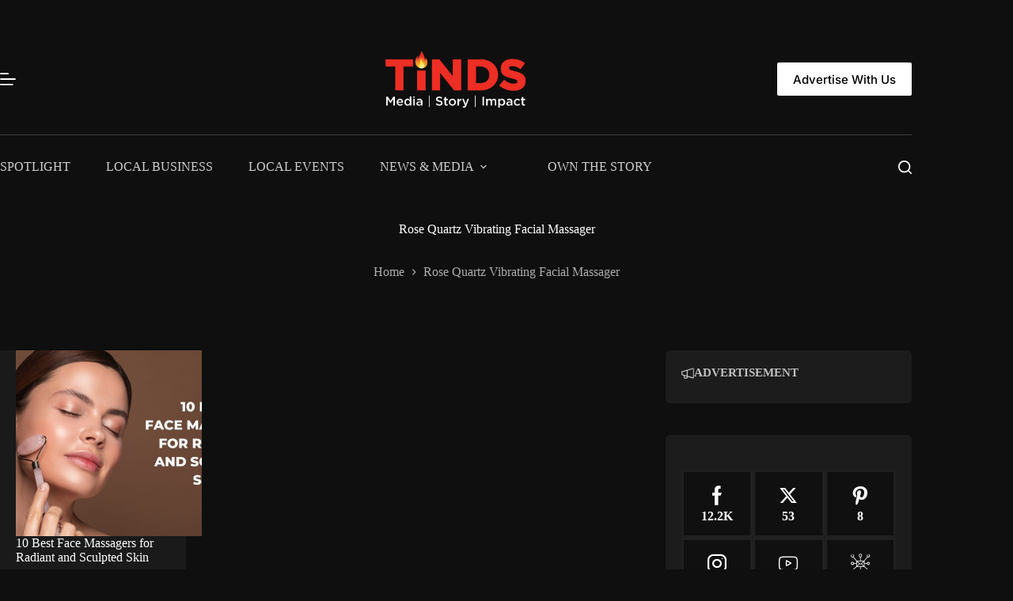

--- FILE ---
content_type: text/html; charset=UTF-8
request_url: https://tinds.com/tag/rose-quartz-vibrating-facial-massager/
body_size: 49222
content:
<!doctype html>
<html lang="en-US" prefix="og: https://ogp.me/ns#" data-color-mode="dark">
<head><meta charset="UTF-8"><script>if(navigator.userAgent.match(/MSIE|Internet Explorer/i)||navigator.userAgent.match(/Trident\/7\..*?rv:11/i)){var href=document.location.href;if(!href.match(/[?&]nowprocket/)){if(href.indexOf("?")==-1){if(href.indexOf("#")==-1){document.location.href=href+"?nowprocket=1"}else{document.location.href=href.replace("#","?nowprocket=1#")}}else{if(href.indexOf("#")==-1){document.location.href=href+"&nowprocket=1"}else{document.location.href=href.replace("#","&nowprocket=1#")}}}}</script><script>(()=>{class RocketLazyLoadScripts{constructor(){this.v="2.0.4",this.userEvents=["keydown","keyup","mousedown","mouseup","mousemove","mouseover","mouseout","touchmove","touchstart","touchend","touchcancel","wheel","click","dblclick","input"],this.attributeEvents=["onblur","onclick","oncontextmenu","ondblclick","onfocus","onmousedown","onmouseenter","onmouseleave","onmousemove","onmouseout","onmouseover","onmouseup","onmousewheel","onscroll","onsubmit"]}async t(){this.i(),this.o(),/iP(ad|hone)/.test(navigator.userAgent)&&this.h(),this.u(),this.l(this),this.m(),this.k(this),this.p(this),this._(),await Promise.all([this.R(),this.L()]),this.lastBreath=Date.now(),this.S(this),this.P(),this.D(),this.O(),this.M(),await this.C(this.delayedScripts.normal),await this.C(this.delayedScripts.defer),await this.C(this.delayedScripts.async),await this.T(),await this.F(),await this.j(),await this.A(),window.dispatchEvent(new Event("rocket-allScriptsLoaded")),this.everythingLoaded=!0,this.lastTouchEnd&&await new Promise(t=>setTimeout(t,500-Date.now()+this.lastTouchEnd)),this.I(),this.H(),this.U(),this.W()}i(){this.CSPIssue=sessionStorage.getItem("rocketCSPIssue"),document.addEventListener("securitypolicyviolation",t=>{this.CSPIssue||"script-src-elem"!==t.violatedDirective||"data"!==t.blockedURI||(this.CSPIssue=!0,sessionStorage.setItem("rocketCSPIssue",!0))},{isRocket:!0})}o(){window.addEventListener("pageshow",t=>{this.persisted=t.persisted,this.realWindowLoadedFired=!0},{isRocket:!0}),window.addEventListener("pagehide",()=>{this.onFirstUserAction=null},{isRocket:!0})}h(){let t;function e(e){t=e}window.addEventListener("touchstart",e,{isRocket:!0}),window.addEventListener("touchend",function i(o){o.changedTouches[0]&&t.changedTouches[0]&&Math.abs(o.changedTouches[0].pageX-t.changedTouches[0].pageX)<10&&Math.abs(o.changedTouches[0].pageY-t.changedTouches[0].pageY)<10&&o.timeStamp-t.timeStamp<200&&(window.removeEventListener("touchstart",e,{isRocket:!0}),window.removeEventListener("touchend",i,{isRocket:!0}),"INPUT"===o.target.tagName&&"text"===o.target.type||(o.target.dispatchEvent(new TouchEvent("touchend",{target:o.target,bubbles:!0})),o.target.dispatchEvent(new MouseEvent("mouseover",{target:o.target,bubbles:!0})),o.target.dispatchEvent(new PointerEvent("click",{target:o.target,bubbles:!0,cancelable:!0,detail:1,clientX:o.changedTouches[0].clientX,clientY:o.changedTouches[0].clientY})),event.preventDefault()))},{isRocket:!0})}q(t){this.userActionTriggered||("mousemove"!==t.type||this.firstMousemoveIgnored?"keyup"===t.type||"mouseover"===t.type||"mouseout"===t.type||(this.userActionTriggered=!0,this.onFirstUserAction&&this.onFirstUserAction()):this.firstMousemoveIgnored=!0),"click"===t.type&&t.preventDefault(),t.stopPropagation(),t.stopImmediatePropagation(),"touchstart"===this.lastEvent&&"touchend"===t.type&&(this.lastTouchEnd=Date.now()),"click"===t.type&&(this.lastTouchEnd=0),this.lastEvent=t.type,t.composedPath&&t.composedPath()[0].getRootNode()instanceof ShadowRoot&&(t.rocketTarget=t.composedPath()[0]),this.savedUserEvents.push(t)}u(){this.savedUserEvents=[],this.userEventHandler=this.q.bind(this),this.userEvents.forEach(t=>window.addEventListener(t,this.userEventHandler,{passive:!1,isRocket:!0})),document.addEventListener("visibilitychange",this.userEventHandler,{isRocket:!0})}U(){this.userEvents.forEach(t=>window.removeEventListener(t,this.userEventHandler,{passive:!1,isRocket:!0})),document.removeEventListener("visibilitychange",this.userEventHandler,{isRocket:!0}),this.savedUserEvents.forEach(t=>{(t.rocketTarget||t.target).dispatchEvent(new window[t.constructor.name](t.type,t))})}m(){const t="return false",e=Array.from(this.attributeEvents,t=>"data-rocket-"+t),i="["+this.attributeEvents.join("],[")+"]",o="[data-rocket-"+this.attributeEvents.join("],[data-rocket-")+"]",s=(e,i,o)=>{o&&o!==t&&(e.setAttribute("data-rocket-"+i,o),e["rocket"+i]=new Function("event",o),e.setAttribute(i,t))};new MutationObserver(t=>{for(const n of t)"attributes"===n.type&&(n.attributeName.startsWith("data-rocket-")||this.everythingLoaded?n.attributeName.startsWith("data-rocket-")&&this.everythingLoaded&&this.N(n.target,n.attributeName.substring(12)):s(n.target,n.attributeName,n.target.getAttribute(n.attributeName))),"childList"===n.type&&n.addedNodes.forEach(t=>{if(t.nodeType===Node.ELEMENT_NODE)if(this.everythingLoaded)for(const i of[t,...t.querySelectorAll(o)])for(const t of i.getAttributeNames())e.includes(t)&&this.N(i,t.substring(12));else for(const e of[t,...t.querySelectorAll(i)])for(const t of e.getAttributeNames())this.attributeEvents.includes(t)&&s(e,t,e.getAttribute(t))})}).observe(document,{subtree:!0,childList:!0,attributeFilter:[...this.attributeEvents,...e]})}I(){this.attributeEvents.forEach(t=>{document.querySelectorAll("[data-rocket-"+t+"]").forEach(e=>{this.N(e,t)})})}N(t,e){const i=t.getAttribute("data-rocket-"+e);i&&(t.setAttribute(e,i),t.removeAttribute("data-rocket-"+e))}k(t){Object.defineProperty(HTMLElement.prototype,"onclick",{get(){return this.rocketonclick||null},set(e){this.rocketonclick=e,this.setAttribute(t.everythingLoaded?"onclick":"data-rocket-onclick","this.rocketonclick(event)")}})}S(t){function e(e,i){let o=e[i];e[i]=null,Object.defineProperty(e,i,{get:()=>o,set(s){t.everythingLoaded?o=s:e["rocket"+i]=o=s}})}e(document,"onreadystatechange"),e(window,"onload"),e(window,"onpageshow");try{Object.defineProperty(document,"readyState",{get:()=>t.rocketReadyState,set(e){t.rocketReadyState=e},configurable:!0}),document.readyState="loading"}catch(t){console.log("WPRocket DJE readyState conflict, bypassing")}}l(t){this.originalAddEventListener=EventTarget.prototype.addEventListener,this.originalRemoveEventListener=EventTarget.prototype.removeEventListener,this.savedEventListeners=[],EventTarget.prototype.addEventListener=function(e,i,o){o&&o.isRocket||!t.B(e,this)&&!t.userEvents.includes(e)||t.B(e,this)&&!t.userActionTriggered||e.startsWith("rocket-")||t.everythingLoaded?t.originalAddEventListener.call(this,e,i,o):(t.savedEventListeners.push({target:this,remove:!1,type:e,func:i,options:o}),"mouseenter"!==e&&"mouseleave"!==e||t.originalAddEventListener.call(this,e,t.savedUserEvents.push,o))},EventTarget.prototype.removeEventListener=function(e,i,o){o&&o.isRocket||!t.B(e,this)&&!t.userEvents.includes(e)||t.B(e,this)&&!t.userActionTriggered||e.startsWith("rocket-")||t.everythingLoaded?t.originalRemoveEventListener.call(this,e,i,o):t.savedEventListeners.push({target:this,remove:!0,type:e,func:i,options:o})}}J(t,e){this.savedEventListeners=this.savedEventListeners.filter(i=>{let o=i.type,s=i.target||window;return e!==o||t!==s||(this.B(o,s)&&(i.type="rocket-"+o),this.$(i),!1)})}H(){EventTarget.prototype.addEventListener=this.originalAddEventListener,EventTarget.prototype.removeEventListener=this.originalRemoveEventListener,this.savedEventListeners.forEach(t=>this.$(t))}$(t){t.remove?this.originalRemoveEventListener.call(t.target,t.type,t.func,t.options):this.originalAddEventListener.call(t.target,t.type,t.func,t.options)}p(t){let e;function i(e){return t.everythingLoaded?e:e.split(" ").map(t=>"load"===t||t.startsWith("load.")?"rocket-jquery-load":t).join(" ")}function o(o){function s(e){const s=o.fn[e];o.fn[e]=o.fn.init.prototype[e]=function(){return this[0]===window&&t.userActionTriggered&&("string"==typeof arguments[0]||arguments[0]instanceof String?arguments[0]=i(arguments[0]):"object"==typeof arguments[0]&&Object.keys(arguments[0]).forEach(t=>{const e=arguments[0][t];delete arguments[0][t],arguments[0][i(t)]=e})),s.apply(this,arguments),this}}if(o&&o.fn&&!t.allJQueries.includes(o)){const e={DOMContentLoaded:[],"rocket-DOMContentLoaded":[]};for(const t in e)document.addEventListener(t,()=>{e[t].forEach(t=>t())},{isRocket:!0});o.fn.ready=o.fn.init.prototype.ready=function(i){function s(){parseInt(o.fn.jquery)>2?setTimeout(()=>i.bind(document)(o)):i.bind(document)(o)}return"function"==typeof i&&(t.realDomReadyFired?!t.userActionTriggered||t.fauxDomReadyFired?s():e["rocket-DOMContentLoaded"].push(s):e.DOMContentLoaded.push(s)),o([])},s("on"),s("one"),s("off"),t.allJQueries.push(o)}e=o}t.allJQueries=[],o(window.jQuery),Object.defineProperty(window,"jQuery",{get:()=>e,set(t){o(t)}})}P(){const t=new Map;document.write=document.writeln=function(e){const i=document.currentScript,o=document.createRange(),s=i.parentElement;let n=t.get(i);void 0===n&&(n=i.nextSibling,t.set(i,n));const c=document.createDocumentFragment();o.setStart(c,0),c.appendChild(o.createContextualFragment(e)),s.insertBefore(c,n)}}async R(){return new Promise(t=>{this.userActionTriggered?t():this.onFirstUserAction=t})}async L(){return new Promise(t=>{document.addEventListener("DOMContentLoaded",()=>{this.realDomReadyFired=!0,t()},{isRocket:!0})})}async j(){return this.realWindowLoadedFired?Promise.resolve():new Promise(t=>{window.addEventListener("load",t,{isRocket:!0})})}M(){this.pendingScripts=[];this.scriptsMutationObserver=new MutationObserver(t=>{for(const e of t)e.addedNodes.forEach(t=>{"SCRIPT"!==t.tagName||t.noModule||t.isWPRocket||this.pendingScripts.push({script:t,promise:new Promise(e=>{const i=()=>{const i=this.pendingScripts.findIndex(e=>e.script===t);i>=0&&this.pendingScripts.splice(i,1),e()};t.addEventListener("load",i,{isRocket:!0}),t.addEventListener("error",i,{isRocket:!0}),setTimeout(i,1e3)})})})}),this.scriptsMutationObserver.observe(document,{childList:!0,subtree:!0})}async F(){await this.X(),this.pendingScripts.length?(await this.pendingScripts[0].promise,await this.F()):this.scriptsMutationObserver.disconnect()}D(){this.delayedScripts={normal:[],async:[],defer:[]},document.querySelectorAll("script[type$=rocketlazyloadscript]").forEach(t=>{t.hasAttribute("data-rocket-src")?t.hasAttribute("async")&&!1!==t.async?this.delayedScripts.async.push(t):t.hasAttribute("defer")&&!1!==t.defer||"module"===t.getAttribute("data-rocket-type")?this.delayedScripts.defer.push(t):this.delayedScripts.normal.push(t):this.delayedScripts.normal.push(t)})}async _(){await this.L();let t=[];document.querySelectorAll("script[type$=rocketlazyloadscript][data-rocket-src]").forEach(e=>{let i=e.getAttribute("data-rocket-src");if(i&&!i.startsWith("data:")){i.startsWith("//")&&(i=location.protocol+i);try{const o=new URL(i).origin;o!==location.origin&&t.push({src:o,crossOrigin:e.crossOrigin||"module"===e.getAttribute("data-rocket-type")})}catch(t){}}}),t=[...new Map(t.map(t=>[JSON.stringify(t),t])).values()],this.Y(t,"preconnect")}async G(t){if(await this.K(),!0!==t.noModule||!("noModule"in HTMLScriptElement.prototype))return new Promise(e=>{let i;function o(){(i||t).setAttribute("data-rocket-status","executed"),e()}try{if(navigator.userAgent.includes("Firefox/")||""===navigator.vendor||this.CSPIssue)i=document.createElement("script"),[...t.attributes].forEach(t=>{let e=t.nodeName;"type"!==e&&("data-rocket-type"===e&&(e="type"),"data-rocket-src"===e&&(e="src"),i.setAttribute(e,t.nodeValue))}),t.text&&(i.text=t.text),t.nonce&&(i.nonce=t.nonce),i.hasAttribute("src")?(i.addEventListener("load",o,{isRocket:!0}),i.addEventListener("error",()=>{i.setAttribute("data-rocket-status","failed-network"),e()},{isRocket:!0}),setTimeout(()=>{i.isConnected||e()},1)):(i.text=t.text,o()),i.isWPRocket=!0,t.parentNode.replaceChild(i,t);else{const i=t.getAttribute("data-rocket-type"),s=t.getAttribute("data-rocket-src");i?(t.type=i,t.removeAttribute("data-rocket-type")):t.removeAttribute("type"),t.addEventListener("load",o,{isRocket:!0}),t.addEventListener("error",i=>{this.CSPIssue&&i.target.src.startsWith("data:")?(console.log("WPRocket: CSP fallback activated"),t.removeAttribute("src"),this.G(t).then(e)):(t.setAttribute("data-rocket-status","failed-network"),e())},{isRocket:!0}),s?(t.fetchPriority="high",t.removeAttribute("data-rocket-src"),t.src=s):t.src="data:text/javascript;base64,"+window.btoa(unescape(encodeURIComponent(t.text)))}}catch(i){t.setAttribute("data-rocket-status","failed-transform"),e()}});t.setAttribute("data-rocket-status","skipped")}async C(t){const e=t.shift();return e?(e.isConnected&&await this.G(e),this.C(t)):Promise.resolve()}O(){this.Y([...this.delayedScripts.normal,...this.delayedScripts.defer,...this.delayedScripts.async],"preload")}Y(t,e){this.trash=this.trash||[];let i=!0;var o=document.createDocumentFragment();t.forEach(t=>{const s=t.getAttribute&&t.getAttribute("data-rocket-src")||t.src;if(s&&!s.startsWith("data:")){const n=document.createElement("link");n.href=s,n.rel=e,"preconnect"!==e&&(n.as="script",n.fetchPriority=i?"high":"low"),t.getAttribute&&"module"===t.getAttribute("data-rocket-type")&&(n.crossOrigin=!0),t.crossOrigin&&(n.crossOrigin=t.crossOrigin),t.integrity&&(n.integrity=t.integrity),t.nonce&&(n.nonce=t.nonce),o.appendChild(n),this.trash.push(n),i=!1}}),document.head.appendChild(o)}W(){this.trash.forEach(t=>t.remove())}async T(){try{document.readyState="interactive"}catch(t){}this.fauxDomReadyFired=!0;try{await this.K(),this.J(document,"readystatechange"),document.dispatchEvent(new Event("rocket-readystatechange")),await this.K(),document.rocketonreadystatechange&&document.rocketonreadystatechange(),await this.K(),this.J(document,"DOMContentLoaded"),document.dispatchEvent(new Event("rocket-DOMContentLoaded")),await this.K(),this.J(window,"DOMContentLoaded"),window.dispatchEvent(new Event("rocket-DOMContentLoaded"))}catch(t){console.error(t)}}async A(){try{document.readyState="complete"}catch(t){}try{await this.K(),this.J(document,"readystatechange"),document.dispatchEvent(new Event("rocket-readystatechange")),await this.K(),document.rocketonreadystatechange&&document.rocketonreadystatechange(),await this.K(),this.J(window,"load"),window.dispatchEvent(new Event("rocket-load")),await this.K(),window.rocketonload&&window.rocketonload(),await this.K(),this.allJQueries.forEach(t=>t(window).trigger("rocket-jquery-load")),await this.K(),this.J(window,"pageshow");const t=new Event("rocket-pageshow");t.persisted=this.persisted,window.dispatchEvent(t),await this.K(),window.rocketonpageshow&&window.rocketonpageshow({persisted:this.persisted})}catch(t){console.error(t)}}async K(){Date.now()-this.lastBreath>45&&(await this.X(),this.lastBreath=Date.now())}async X(){return document.hidden?new Promise(t=>setTimeout(t)):new Promise(t=>requestAnimationFrame(t))}B(t,e){return e===document&&"readystatechange"===t||(e===document&&"DOMContentLoaded"===t||(e===window&&"DOMContentLoaded"===t||(e===window&&"load"===t||e===window&&"pageshow"===t)))}static run(){(new RocketLazyLoadScripts).t()}}RocketLazyLoadScripts.run()})();</script>
	
	
	<meta name="viewport" content="width=device-width, initial-scale=1, maximum-scale=5, viewport-fit=cover">
	<link rel="profile" href="https://gmpg.org/xfn/11">

	
<!-- Search Engine Optimization by Rank Math PRO - https://rankmath.com/ -->
<title>Rose Quartz Vibrating Facial Massager - Tinds</title>
<style id="wpr-usedcss">img:is([sizes=auto i],[sizes^="auto," i]){contain-intrinsic-size:3000px 1500px}[data-header*=type-1] .ct-header [data-row*=bottom]{--height:80px;background-color:var(--theme-palette-color-9);background-image:none;--theme-border-top:none;--theme-border-bottom:none;--theme-box-shadow:none}[data-header*=type-1] .ct-header [data-row*=bottom]>div{--theme-border-top:1px solid rgba(255, 255, 255, .2);--theme-border-bottom:none}[data-header*=type-1] .ct-header [data-id=button] .ct-button{--theme-button-text-initial-color:#000000;--theme-button-text-hover-color:var(--theme-palette-color-10)}[data-header*=type-1] .ct-header [data-id=button]{--theme-button-background-initial-color:var(--theme-palette-color-10);--theme-button-background-hover-color:var(--theme-palette-color-1);--margin:0px 0px 0px 30px!important}[data-header*=type-1] .ct-header [data-id=logo] .site-logo-container{--logo-max-height:75px}[data-header*=type-1] .ct-header [data-id=logo]{--horizontal-alignment:center}[data-header*=type-1] .ct-header [data-id=menu]{--menu-items-spacing:45px;--menu-indicator-hover-color:var(--theme-palette-color-1);--menu-indicator-active-color:var(--theme-palette-color-1)}[data-header*=type-1] .ct-header [data-id=menu]>ul>li>a{--theme-font-weight:700;--theme-text-transform:uppercase;--theme-font-size:12px;--theme-line-height:1.3;--theme-link-initial-color:rgba(255, 255, 255, .8);--theme-link-hover-color:var(--theme-palette-color-10)}[data-header*=type-1] .ct-header [data-id=menu] .sub-menu .ct-menu-link{--theme-link-initial-color:var(--theme-palette-color-8);--theme-font-weight:500;--theme-font-size:12px}[data-header*=type-1] .ct-header [data-id=menu] .sub-menu{--dropdown-divider:1px dashed rgba(255, 255, 255, .1);--theme-box-shadow:0px 10px 20px rgba(41, 51, 61, .1);--theme-border-radius:0px 0px 2px 2px}[data-header*=type-1] .ct-header [data-row*=middle]{--height:140px;background-color:var(--theme-palette-color-9);background-image:none;--theme-border-top:none;--theme-border-bottom:none;--theme-box-shadow:none}[data-header*=type-1] .ct-header [data-row*=middle]>div{--theme-border-top:none;--theme-border-bottom:none}[data-header*=type-1] [data-id=mobile-menu]{--items-vertical-spacing:5px;--theme-font-weight:700;--theme-font-size:20px;--theme-link-initial-color:#ffffff;--mobile-menu-divider:none}[data-header*=type-1] #offcanvas{background-color:rgba(0,0,0,.6);--theme-box-shadow:0px 0px 70px rgba(0, 0, 0, .35);--side-panel-width:650px;--panel-content-height:100%}[data-header*=type-1] #offcanvas .ct-panel-inner{background-color:var(--theme-palette-color-9)}[data-header*=type-1] [data-id=offcanvas-logo]{--logo-max-height:30px}[data-header*=type-1] [data-id=search]{--theme-icon-size:17px;--theme-icon-color:var(--theme-palette-color-10);--theme-icon-hover-color:var(--theme-palette-color-1)}[data-header*=type-1] #search-modal .ct-search-results{--theme-font-weight:500;--theme-font-size:14px;--theme-line-height:1.4}[data-header*=type-1] #search-modal .ct-search-form{--theme-link-initial-color:#ffffff;--theme-form-text-initial-color:#ffffff;--theme-form-text-focus-color:#ffffff;--theme-form-field-border-initial-color:rgba(255, 255, 255, .2);--theme-button-text-initial-color:rgba(255, 255, 255, .7);--theme-button-text-hover-color:#ffffff;--theme-button-background-initial-color:var(--theme-palette-color-1);--theme-button-background-hover-color:var(--theme-palette-color-1)}[data-header*=type-1] #search-modal{background-color:rgba(0,0,0,.95)}[data-header*=type-1] .ct-header [data-row*=top]{--height:30px;background-color:var(--theme-palette-color-9);background-image:none;--theme-border-top:none;--theme-border-bottom:none;--theme-box-shadow:none}[data-header*=type-1] .ct-header [data-row*=top]>div{--theme-border-top:none;--theme-border-bottom:none}[data-header*=type-1] [data-id=trigger]{--theme-icon-size:20px;--theme-icon-color:var(--theme-palette-color-10);--theme-icon-hover-color:var(--theme-palette-color-1)}:root[data-color-mode*=dark]{--theme-palette-color-1:#106abf;--theme-palette-color-2:#00509d;--theme-palette-color-3:#aaaaaa;--theme-palette-color-4:#fefefe;--theme-palette-color-5:#202020;--theme-palette-color-6:#141b22;--theme-palette-color-7:#1d2226;--theme-palette-color-8:#1a1a1a;--theme-palette-color-9:#0f0f0f;--theme-palette-color-10:#ffffff}[data-header*=type-1] [data-id=color-mode-switcher]{--theme-icon-size:20px;--theme-icon-color:var(--theme-palette-color-10);--theme-icon-hover-color:var(--theme-palette-color-1);--margin:0px 0px 0px 30px!important}[data-header*=type-1] .ct-color-switch .ct-label{--theme-font-weight:600;--theme-text-transform:uppercase;--theme-font-size:12px}[data-header*=type-1]{--header-height:250px}[data-header*=type-1] .ct-header{background-image:none}[data-footer*=type-1] .ct-footer [data-row*=bottom]>div{--container-spacing:25px;--theme-border:none;--theme-border-top:1px solid rgba(255, 255, 255, .2);--theme-border-bottom:none;--grid-template-columns:initial}[data-footer*=type-1] .ct-footer [data-row*=bottom] .widget-title{--theme-font-size:16px}[data-footer*=type-1] .ct-footer [data-row*=bottom]{--theme-border-top:none;--theme-border-bottom:none;background-color:transparent}[data-footer*=type-1] [data-id=copyright]{--theme-font-weight:400;--theme-font-size:15px;--theme-line-height:1.3}[data-footer*=type-1] [data-column=copyright]{--horizontal-alignment:center}[data-footer*=type-1] .ct-footer [data-row*=middle]>div{--container-spacing:40px;--theme-border:none;--theme-border-top:none;--theme-border-bottom:none;--grid-template-columns:repeat(3, 1fr)}[data-footer*=type-1] .ct-footer [data-row*=middle] .widget-title{--theme-font-size:16px}[data-footer*=type-1] .ct-footer [data-row*=middle]{--theme-border-top:none;--theme-border-bottom:none;background-color:transparent}[data-footer*=type-1] .ct-footer [data-row*=top]>div{--container-spacing:60px;--theme-border:none;--theme-border-top:none;--theme-border-bottom:1px solid rgba(255, 255, 255, .2);--grid-template-columns:repeat(4, 1fr)}[data-footer*=type-1] .ct-footer [data-row*=top] .widget-title{--theme-font-size:16px;--theme-heading-color:var(--theme-palette-color-10)}[data-footer*=type-1] .ct-footer [data-row*=top]{--theme-border-top:none;--theme-border-bottom:none;background-color:transparent}[data-footer*=type-1] .ct-footer [data-id=logo] .site-logo-container{--logo-max-height:75px}[data-footer*=type-1] .ct-footer [data-column=logo]{--horizontal-alignment:center}[data-footer*=type-1] .ct-footer{background-color:var(--theme-palette-color-9)}:root{--theme-font-family:Inter,Sans-Serif;--theme-font-weight:400;--theme-text-transform:none;--theme-text-decoration:none;--theme-font-size:16px;--theme-line-height:1.65;--theme-letter-spacing:0em;--theme-button-font-weight:500;--theme-button-font-size:15px;--has-classic-forms:var(--true);--has-modern-forms:var(--false);--theme-form-field-border-initial-color:var(--theme-border-color);--theme-form-field-border-focus-color:var(--theme-palette-color-1);--theme-form-selection-field-initial-color:var(--theme-border-color);--theme-form-selection-field-active-color:var(--theme-palette-color-1);--theme-palette-color-1:#db4233;--theme-palette-color-2:#00509d;--theme-palette-color-3:#5e5e5e;--theme-palette-color-4:#000000;--theme-palette-color-5:#e8ebed;--theme-palette-color-6:#f4f5f6;--theme-palette-color-7:#FBFBFC;--theme-palette-color-8:#ffffff;--theme-palette-color-9:#0f0f0f;--theme-palette-color-10:#ffffff;--theme-text-color:var(--theme-palette-color-3);--theme-link-initial-color:var(--theme-palette-color-1);--theme-link-hover-color:#ff1500;--theme-selection-text-color:#ffffff;--theme-selection-background-color:var(--theme-palette-color-1);--theme-border-color:var(--theme-palette-color-5);--theme-headings-color:var(--theme-palette-color-4);--theme-content-spacing:1.5em;--theme-button-min-height:40px;--theme-button-shadow:none;--theme-button-transform:none;--theme-button-text-initial-color:#ffffff;--theme-button-text-hover-color:#ffffff;--theme-button-background-initial-color:#db4233;--theme-button-background-hover-color:#ff1500;--theme-button-border:none;--theme-button-border-radius:2px;--theme-button-padding:5px 20px;--theme-normal-container-max-width:1290px;--theme-content-vertical-spacing:60px;--theme-container-edge-spacing:90vw;--theme-narrow-container-max-width:750px;--theme-wide-offset:130px}h2{--theme-font-weight:700;--theme-font-size:35px;--theme-line-height:1.5}h3{--theme-font-weight:700;--theme-font-size:30px;--theme-line-height:1.5}h4{--theme-font-weight:700;--theme-font-size:25px;--theme-line-height:1.5}h6{--theme-font-weight:700;--theme-font-size:16px;--theme-line-height:1.5}.ct-sidebar .widget-title{--theme-font-size:18px}.ct-breadcrumbs{--theme-font-weight:600;--theme-text-transform:uppercase;--theme-font-size:12px}body{background-color:var(--theme-palette-color-9);background-image:none}[data-prefix=categories] .entries{--grid-template-columns:repeat(3, minmax(0, 1fr));--grid-columns-gap:45px}[data-prefix=categories] .entry-card .entry-title{--theme-font-size:20px;--theme-line-height:1.3}[data-prefix=categories] .entry-card .entry-meta{--theme-font-weight:600;--theme-text-transform:uppercase;--theme-font-size:12px}[data-prefix=categories] .entry-card{--card-inner-spacing:20px;background-color:var(--theme-palette-color-8)}[data-prefix=categories] [data-archive=default] .card-content .ct-media-container{--card-element-spacing:30px}[data-prefix=categories] [data-archive=default] .card-content .entry-meta[data-id=Y7eGvP]{--card-element-spacing:15px}[data-prefix=search] .entries{--grid-template-columns:repeat(3, minmax(0, 1fr))}[data-prefix=search] .entry-card .entry-title{--theme-font-size:20px;--theme-line-height:1.3}[data-prefix=search] .entry-card .entry-meta{--theme-font-weight:600;--theme-text-transform:uppercase;--theme-font-size:12px}[data-prefix=search] .entry-card{background-color:var(--theme-palette-color-8);--theme-box-shadow:0px 12px 18px -6px rgba(34, 56, 101, .04)}form textarea{--theme-form-field-height:170px}.ct-sidebar{--theme-link-initial-color:var(--theme-text-color)}@media (max-width:999.98px){[data-header*=type-1] .ct-header [data-id=logo] .site-logo-container{--logo-max-height:60px}[data-header*=type-1] .ct-header [data-row*=middle]{--height:80px}[data-header*=type-1] [data-id=mobile-menu]{--items-vertical-spacing:7px;--theme-font-size:18px;--margin:0px 0px 35px 0px}[data-header*=type-1] #offcanvas{--side-panel-width:65vw}[data-header*=type-1] [data-id=offcanvas-logo]{--margin:0px 0px 35px 0px!important}[data-header*=type-1] [data-id=search]{--margin:0px 0px 0px 25px!important}[data-header*=type-1] [data-id=trigger]{--margin:0px 0px 0px 25px!important}[data-header*=type-1]{--header-height:110px}[data-footer*=type-1] .ct-footer [data-row*=bottom]>div{--grid-template-columns:initial}[data-footer*=type-1] .ct-footer [data-row*=middle]>div{--grid-template-columns:initial}[data-footer*=type-1] .ct-footer [data-row*=top]>div{--grid-template-columns:repeat(2, 1fr)}[data-footer*=type-1] .ct-footer [data-id=logo] .site-logo-container{--logo-max-height:60px}[data-prefix=search] .entries{--grid-template-columns:repeat(2, minmax(0, 1fr))}:root{--theme-container-edge-spacing:94vw}}@media (max-width:689.98px){[data-header*=type-1] .ct-header [data-id=logo] .site-logo-container{--logo-max-height:44px}[data-header*=type-1] .ct-header [data-row*=middle]{--height:70px}[data-header*=type-1] #offcanvas{--side-panel-width:90vw}[data-header*=type-1] [data-id=offcanvas-logo]{--logo-max-height:60px}[data-header*=type-1]{--header-height:100px}[data-footer*=type-1] .ct-footer [data-row*=bottom]>div{--container-spacing:15px;--grid-template-columns:initial}[data-footer*=type-1] .ct-footer [data-row*=middle]>div{--grid-template-columns:initial}[data-footer*=type-1] .ct-footer [data-row*=top]>div{--grid-template-columns:initial}[data-footer*=type-1] .ct-footer [data-column=widget-area-1]{--text-horizontal-alignment:center;--horizontal-alignment:center}[data-footer*=type-1] .ct-footer [data-column=widget-area-3]{--text-horizontal-alignment:center;--horizontal-alignment:center}[data-footer*=type-1] .ct-footer [data-id=logo] .site-logo-container{--logo-max-height:52px}:root{--theme-font-size:18px;--theme-content-vertical-spacing:50px;--theme-container-edge-spacing:96vw}h2{--theme-font-size:22px}h3{--theme-font-size:22px}h4{--theme-font-size:20px}[data-prefix=categories] .entry-card .entry-title{--theme-font-size:18px}[data-prefix=categories] .entries{--grid-columns-gap:15px}[data-prefix=search] .entries{--grid-template-columns:repeat(1, minmax(0, 1fr))}[data-prefix=search] .entry-card .entry-title{--theme-font-size:18px}}:where(.wp-block-button__link){border-radius:9999px;box-shadow:none;padding:calc(.667em + 2px) calc(1.333em + 2px);text-decoration:none}:root :where(.wp-block-button .wp-block-button__link.is-style-outline),:root :where(.wp-block-button.is-style-outline>.wp-block-button__link){border:2px solid;padding:.667em 1.333em}:root :where(.wp-block-button .wp-block-button__link.is-style-outline:not(.has-text-color)),:root :where(.wp-block-button.is-style-outline>.wp-block-button__link:not(.has-text-color)){color:currentColor}:root :where(.wp-block-button .wp-block-button__link.is-style-outline:not(.has-background)),:root :where(.wp-block-button.is-style-outline>.wp-block-button__link:not(.has-background)){background-color:initial;background-image:none}:where(.wp-block-calendar table:not(.has-background) th){background:#ddd}.wp-block-columns{align-items:normal!important;box-sizing:border-box;display:flex;flex-wrap:wrap!important}@media (min-width:782px){.wp-block-columns{flex-wrap:nowrap!important}}@media (max-width:781px){.wp-block-columns:not(.is-not-stacked-on-mobile)>.wp-block-column{flex-basis:100%!important}}@media (min-width:782px){.wp-block-columns:not(.is-not-stacked-on-mobile)>.wp-block-column{flex-basis:0;flex-grow:1}.wp-block-columns:not(.is-not-stacked-on-mobile)>.wp-block-column[style*=flex-basis]{flex-grow:0}}:where(.wp-block-columns){margin-bottom:1.75em}:where(.wp-block-columns.has-background){padding:1.25em 2.375em}.wp-block-column{flex-grow:1;min-width:0;overflow-wrap:break-word;word-break:break-word}.wp-block-column.is-vertically-aligned-center{align-self:center}.wp-block-column.is-vertically-aligned-center{width:100%}:where(.wp-block-post-comments input[type=submit]){border:none}:where(.wp-block-cover-image:not(.has-text-color)),:where(.wp-block-cover:not(.has-text-color)){color:#fff}:where(.wp-block-cover-image.is-light:not(.has-text-color)),:where(.wp-block-cover.is-light:not(.has-text-color)){color:#000}:root :where(.wp-block-cover h1:not(.has-text-color)),:root :where(.wp-block-cover h2:not(.has-text-color)),:root :where(.wp-block-cover h3:not(.has-text-color)),:root :where(.wp-block-cover h4:not(.has-text-color)),:root :where(.wp-block-cover h5:not(.has-text-color)),:root :where(.wp-block-cover h6:not(.has-text-color)),:root :where(.wp-block-cover p:not(.has-text-color)){color:inherit}:where(.wp-block-file){margin-bottom:1.5em}:where(.wp-block-file__button){border-radius:2em;display:inline-block;padding:.5em 1em}:where(.wp-block-file__button):is(a):active,:where(.wp-block-file__button):is(a):focus,:where(.wp-block-file__button):is(a):hover,:where(.wp-block-file__button):is(a):visited{box-shadow:none;color:#fff;opacity:.85;text-decoration:none}.wp-block-group{box-sizing:border-box}:where(.wp-block-group.wp-block-group-is-layout-constrained){position:relative}:root :where(.wp-block-image.is-style-rounded img,.wp-block-image .is-style-rounded img){border-radius:9999px}:where(.wp-block-latest-comments:not([style*=line-height] .wp-block-latest-comments__comment)){line-height:1.1}:where(.wp-block-latest-comments:not([style*=line-height] .wp-block-latest-comments__comment-excerpt p)){line-height:1.8}:root :where(.wp-block-latest-posts.is-grid){padding:0}:root :where(.wp-block-latest-posts.wp-block-latest-posts__list){padding-left:0}ul{box-sizing:border-box}:root :where(.wp-block-list.has-background){padding:1.25em 2.375em}:where(.wp-block-navigation.has-background .wp-block-navigation-item a:not(.wp-element-button)),:where(.wp-block-navigation.has-background .wp-block-navigation-submenu a:not(.wp-element-button)){padding:.5em 1em}:where(.wp-block-navigation .wp-block-navigation__submenu-container .wp-block-navigation-item a:not(.wp-element-button)),:where(.wp-block-navigation .wp-block-navigation__submenu-container .wp-block-navigation-submenu a:not(.wp-element-button)),:where(.wp-block-navigation .wp-block-navigation__submenu-container .wp-block-navigation-submenu button.wp-block-navigation-item__content),:where(.wp-block-navigation .wp-block-navigation__submenu-container .wp-block-pages-list__item button.wp-block-navigation-item__content){padding:.5em 1em}:root :where(p.has-background){padding:1.25em 2.375em}:where(p.has-text-color:not(.has-link-color)) a{color:inherit}:where(.wp-block-post-comments-form) input:not([type=submit]),:where(.wp-block-post-comments-form) textarea{border:1px solid #949494;font-family:inherit;font-size:1em}:where(.wp-block-post-comments-form) input:where(:not([type=submit]):not([type=checkbox])),:where(.wp-block-post-comments-form) textarea{padding:calc(.667em + 2px)}:where(.wp-block-post-excerpt){box-sizing:border-box;margin-bottom:var(--wp--style--block-gap);margin-top:var(--wp--style--block-gap)}:where(.wp-block-preformatted.has-background){padding:1.25em 2.375em}:where(.wp-block-search__button){border:1px solid #ccc;padding:6px 10px}:where(.wp-block-search__input){font-family:inherit;font-size:inherit;font-style:inherit;font-weight:inherit;letter-spacing:inherit;line-height:inherit;text-transform:inherit}:where(.wp-block-search__button-inside .wp-block-search__inside-wrapper){border:1px solid #949494;box-sizing:border-box;padding:4px}:where(.wp-block-search__button-inside .wp-block-search__inside-wrapper) .wp-block-search__input{border:none;border-radius:0;padding:0 4px}:where(.wp-block-search__button-inside .wp-block-search__inside-wrapper) .wp-block-search__input:focus{outline:0}:where(.wp-block-search__button-inside .wp-block-search__inside-wrapper) :where(.wp-block-search__button){padding:4px 8px}:root :where(.wp-block-separator.is-style-dots){height:auto;line-height:1;text-align:center}:root :where(.wp-block-separator.is-style-dots):before{color:currentColor;content:"···";font-family:serif;font-size:1.5em;letter-spacing:2em;padding-left:2em}:root :where(.wp-block-site-logo.is-style-rounded){border-radius:9999px}:where(.wp-block-social-links:not(.is-style-logos-only)) .wp-social-link{background-color:#f0f0f0;color:#444}:where(.wp-block-social-links:not(.is-style-logos-only)) .wp-social-link-amazon{background-color:#f90;color:#fff}:where(.wp-block-social-links:not(.is-style-logos-only)) .wp-social-link-bandcamp{background-color:#1ea0c3;color:#fff}:where(.wp-block-social-links:not(.is-style-logos-only)) .wp-social-link-behance{background-color:#0757fe;color:#fff}:where(.wp-block-social-links:not(.is-style-logos-only)) .wp-social-link-bluesky{background-color:#0a7aff;color:#fff}:where(.wp-block-social-links:not(.is-style-logos-only)) .wp-social-link-codepen{background-color:#1e1f26;color:#fff}:where(.wp-block-social-links:not(.is-style-logos-only)) .wp-social-link-deviantart{background-color:#02e49b;color:#fff}:where(.wp-block-social-links:not(.is-style-logos-only)) .wp-social-link-discord{background-color:#5865f2;color:#fff}:where(.wp-block-social-links:not(.is-style-logos-only)) .wp-social-link-dribbble{background-color:#e94c89;color:#fff}:where(.wp-block-social-links:not(.is-style-logos-only)) .wp-social-link-dropbox{background-color:#4280ff;color:#fff}:where(.wp-block-social-links:not(.is-style-logos-only)) .wp-social-link-etsy{background-color:#f45800;color:#fff}:where(.wp-block-social-links:not(.is-style-logos-only)) .wp-social-link-facebook{background-color:#0866ff;color:#fff}:where(.wp-block-social-links:not(.is-style-logos-only)) .wp-social-link-fivehundredpx{background-color:#000;color:#fff}:where(.wp-block-social-links:not(.is-style-logos-only)) .wp-social-link-flickr{background-color:#0461dd;color:#fff}:where(.wp-block-social-links:not(.is-style-logos-only)) .wp-social-link-foursquare{background-color:#e65678;color:#fff}:where(.wp-block-social-links:not(.is-style-logos-only)) .wp-social-link-github{background-color:#24292d;color:#fff}:where(.wp-block-social-links:not(.is-style-logos-only)) .wp-social-link-goodreads{background-color:#eceadd;color:#382110}:where(.wp-block-social-links:not(.is-style-logos-only)) .wp-social-link-google{background-color:#ea4434;color:#fff}:where(.wp-block-social-links:not(.is-style-logos-only)) .wp-social-link-gravatar{background-color:#1d4fc4;color:#fff}:where(.wp-block-social-links:not(.is-style-logos-only)) .wp-social-link-instagram{background-color:#f00075;color:#fff}:where(.wp-block-social-links:not(.is-style-logos-only)) .wp-social-link-lastfm{background-color:#e21b24;color:#fff}:where(.wp-block-social-links:not(.is-style-logos-only)) .wp-social-link-linkedin{background-color:#0d66c2;color:#fff}:where(.wp-block-social-links:not(.is-style-logos-only)) .wp-social-link-mastodon{background-color:#3288d4;color:#fff}:where(.wp-block-social-links:not(.is-style-logos-only)) .wp-social-link-medium{background-color:#000;color:#fff}:where(.wp-block-social-links:not(.is-style-logos-only)) .wp-social-link-meetup{background-color:#f6405f;color:#fff}:where(.wp-block-social-links:not(.is-style-logos-only)) .wp-social-link-patreon{background-color:#000;color:#fff}:where(.wp-block-social-links:not(.is-style-logos-only)) .wp-social-link-pinterest{background-color:#e60122;color:#fff}:where(.wp-block-social-links:not(.is-style-logos-only)) .wp-social-link-pocket{background-color:#ef4155;color:#fff}:where(.wp-block-social-links:not(.is-style-logos-only)) .wp-social-link-reddit{background-color:#ff4500;color:#fff}:where(.wp-block-social-links:not(.is-style-logos-only)) .wp-social-link-skype{background-color:#0478d7;color:#fff}:where(.wp-block-social-links:not(.is-style-logos-only)) .wp-social-link-snapchat{background-color:#fefc00;color:#fff;stroke:#000}:where(.wp-block-social-links:not(.is-style-logos-only)) .wp-social-link-soundcloud{background-color:#ff5600;color:#fff}:where(.wp-block-social-links:not(.is-style-logos-only)) .wp-social-link-spotify{background-color:#1bd760;color:#fff}:where(.wp-block-social-links:not(.is-style-logos-only)) .wp-social-link-telegram{background-color:#2aabee;color:#fff}:where(.wp-block-social-links:not(.is-style-logos-only)) .wp-social-link-threads{background-color:#000;color:#fff}:where(.wp-block-social-links:not(.is-style-logos-only)) .wp-social-link-tiktok{background-color:#000;color:#fff}:where(.wp-block-social-links:not(.is-style-logos-only)) .wp-social-link-tumblr{background-color:#011835;color:#fff}:where(.wp-block-social-links:not(.is-style-logos-only)) .wp-social-link-twitch{background-color:#6440a4;color:#fff}:where(.wp-block-social-links:not(.is-style-logos-only)) .wp-social-link-twitter{background-color:#1da1f2;color:#fff}:where(.wp-block-social-links:not(.is-style-logos-only)) .wp-social-link-vimeo{background-color:#1eb7ea;color:#fff}:where(.wp-block-social-links:not(.is-style-logos-only)) .wp-social-link-vk{background-color:#4680c2;color:#fff}:where(.wp-block-social-links:not(.is-style-logos-only)) .wp-social-link-wordpress{background-color:#3499cd;color:#fff}:where(.wp-block-social-links:not(.is-style-logos-only)) .wp-social-link-whatsapp{background-color:#25d366;color:#fff}:where(.wp-block-social-links:not(.is-style-logos-only)) .wp-social-link-x{background-color:#000;color:#fff}:where(.wp-block-social-links:not(.is-style-logos-only)) .wp-social-link-yelp{background-color:#d32422;color:#fff}:where(.wp-block-social-links:not(.is-style-logos-only)) .wp-social-link-youtube{background-color:red;color:#fff}:where(.wp-block-social-links.is-style-logos-only) .wp-social-link{background:0 0}:where(.wp-block-social-links.is-style-logos-only) .wp-social-link svg{height:1.25em;width:1.25em}:where(.wp-block-social-links.is-style-logos-only) .wp-social-link-amazon{color:#f90}:where(.wp-block-social-links.is-style-logos-only) .wp-social-link-bandcamp{color:#1ea0c3}:where(.wp-block-social-links.is-style-logos-only) .wp-social-link-behance{color:#0757fe}:where(.wp-block-social-links.is-style-logos-only) .wp-social-link-bluesky{color:#0a7aff}:where(.wp-block-social-links.is-style-logos-only) .wp-social-link-codepen{color:#1e1f26}:where(.wp-block-social-links.is-style-logos-only) .wp-social-link-deviantart{color:#02e49b}:where(.wp-block-social-links.is-style-logos-only) .wp-social-link-discord{color:#5865f2}:where(.wp-block-social-links.is-style-logos-only) .wp-social-link-dribbble{color:#e94c89}:where(.wp-block-social-links.is-style-logos-only) .wp-social-link-dropbox{color:#4280ff}:where(.wp-block-social-links.is-style-logos-only) .wp-social-link-etsy{color:#f45800}:where(.wp-block-social-links.is-style-logos-only) .wp-social-link-facebook{color:#0866ff}:where(.wp-block-social-links.is-style-logos-only) .wp-social-link-fivehundredpx{color:#000}:where(.wp-block-social-links.is-style-logos-only) .wp-social-link-flickr{color:#0461dd}:where(.wp-block-social-links.is-style-logos-only) .wp-social-link-foursquare{color:#e65678}:where(.wp-block-social-links.is-style-logos-only) .wp-social-link-github{color:#24292d}:where(.wp-block-social-links.is-style-logos-only) .wp-social-link-goodreads{color:#382110}:where(.wp-block-social-links.is-style-logos-only) .wp-social-link-google{color:#ea4434}:where(.wp-block-social-links.is-style-logos-only) .wp-social-link-gravatar{color:#1d4fc4}:where(.wp-block-social-links.is-style-logos-only) .wp-social-link-instagram{color:#f00075}:where(.wp-block-social-links.is-style-logos-only) .wp-social-link-lastfm{color:#e21b24}:where(.wp-block-social-links.is-style-logos-only) .wp-social-link-linkedin{color:#0d66c2}:where(.wp-block-social-links.is-style-logos-only) .wp-social-link-mastodon{color:#3288d4}:where(.wp-block-social-links.is-style-logos-only) .wp-social-link-medium{color:#000}:where(.wp-block-social-links.is-style-logos-only) .wp-social-link-meetup{color:#f6405f}:where(.wp-block-social-links.is-style-logos-only) .wp-social-link-patreon{color:#000}:where(.wp-block-social-links.is-style-logos-only) .wp-social-link-pinterest{color:#e60122}:where(.wp-block-social-links.is-style-logos-only) .wp-social-link-pocket{color:#ef4155}:where(.wp-block-social-links.is-style-logos-only) .wp-social-link-reddit{color:#ff4500}:where(.wp-block-social-links.is-style-logos-only) .wp-social-link-skype{color:#0478d7}:where(.wp-block-social-links.is-style-logos-only) .wp-social-link-snapchat{color:#fff;stroke:#000}:where(.wp-block-social-links.is-style-logos-only) .wp-social-link-soundcloud{color:#ff5600}:where(.wp-block-social-links.is-style-logos-only) .wp-social-link-spotify{color:#1bd760}:where(.wp-block-social-links.is-style-logos-only) .wp-social-link-telegram{color:#2aabee}:where(.wp-block-social-links.is-style-logos-only) .wp-social-link-threads{color:#000}:where(.wp-block-social-links.is-style-logos-only) .wp-social-link-tiktok{color:#000}:where(.wp-block-social-links.is-style-logos-only) .wp-social-link-tumblr{color:#011835}:where(.wp-block-social-links.is-style-logos-only) .wp-social-link-twitch{color:#6440a4}:where(.wp-block-social-links.is-style-logos-only) .wp-social-link-twitter{color:#1da1f2}:where(.wp-block-social-links.is-style-logos-only) .wp-social-link-vimeo{color:#1eb7ea}:where(.wp-block-social-links.is-style-logos-only) .wp-social-link-vk{color:#4680c2}:where(.wp-block-social-links.is-style-logos-only) .wp-social-link-whatsapp{color:#25d366}:where(.wp-block-social-links.is-style-logos-only) .wp-social-link-wordpress{color:#3499cd}:where(.wp-block-social-links.is-style-logos-only) .wp-social-link-x{color:#000}:where(.wp-block-social-links.is-style-logos-only) .wp-social-link-yelp{color:#d32422}:where(.wp-block-social-links.is-style-logos-only) .wp-social-link-youtube{color:red}:root :where(.wp-block-social-links .wp-social-link a){padding:.25em}:root :where(.wp-block-social-links.is-style-logos-only .wp-social-link a){padding:0}:root :where(.wp-block-social-links.is-style-pill-shape .wp-social-link a){padding-left:.6666666667em;padding-right:.6666666667em}.wp-block-spacer{clear:both}:root :where(.wp-block-tag-cloud.is-style-outline){display:flex;flex-wrap:wrap;gap:1ch}:root :where(.wp-block-tag-cloud.is-style-outline a){border:1px solid;font-size:unset!important;margin-right:0;padding:1ch 2ch;text-decoration:none!important}:root :where(.wp-block-table-of-contents){box-sizing:border-box}:where(.wp-block-term-description){box-sizing:border-box;margin-bottom:var(--wp--style--block-gap);margin-top:var(--wp--style--block-gap)}:where(pre.wp-block-verse){font-family:inherit}.entry-content{counter-reset:footnotes}.wp-element-button{cursor:pointer}:root{--wp--preset--font-size--normal:16px;--wp--preset--font-size--huge:42px}.screen-reader-text{border:0;clip-path:inset(50%);height:1px;margin:-1px;overflow:hidden;padding:0;position:absolute;width:1px;word-wrap:normal!important}.screen-reader-text:focus{background-color:#ddd;clip-path:none;color:#444;display:block;font-size:1em;height:auto;left:5px;line-height:normal;padding:15px 23px 14px;text-decoration:none;top:5px;width:auto;z-index:100000}html :where(.has-border-color){border-style:solid}html :where([style*=border-top-color]){border-top-style:solid}html :where([style*=border-right-color]){border-right-style:solid}html :where([style*=border-bottom-color]){border-bottom-style:solid}html :where([style*=border-left-color]){border-left-style:solid}html :where([style*=border-width]){border-style:solid}html :where([style*=border-top-width]){border-top-style:solid}html :where([style*=border-right-width]){border-right-style:solid}html :where([style*=border-bottom-width]){border-bottom-style:solid}html :where([style*=border-left-width]){border-left-style:solid}html :where(img[class*=wp-image-]){height:auto;max-width:100%}:where(figure){margin:0 0 1em}html :where(.is-position-sticky){--wp-admin--admin-bar--position-offset:var(--wp-admin--admin-bar--height,0px)}@media screen and (max-width:600px){html :where(.is-position-sticky){--wp-admin--admin-bar--position-offset:0px}}:root{--wp--preset--aspect-ratio--square:1;--wp--preset--aspect-ratio--4-3:4/3;--wp--preset--aspect-ratio--3-4:3/4;--wp--preset--aspect-ratio--3-2:3/2;--wp--preset--aspect-ratio--2-3:2/3;--wp--preset--aspect-ratio--16-9:16/9;--wp--preset--aspect-ratio--9-16:9/16;--wp--preset--color--black:#000000;--wp--preset--color--cyan-bluish-gray:#abb8c3;--wp--preset--color--white:#ffffff;--wp--preset--color--pale-pink:#f78da7;--wp--preset--color--vivid-red:#cf2e2e;--wp--preset--color--luminous-vivid-orange:#ff6900;--wp--preset--color--luminous-vivid-amber:#fcb900;--wp--preset--color--light-green-cyan:#7bdcb5;--wp--preset--color--vivid-green-cyan:#00d084;--wp--preset--color--pale-cyan-blue:#8ed1fc;--wp--preset--color--vivid-cyan-blue:#0693e3;--wp--preset--color--vivid-purple:#9b51e0;--wp--preset--color--palette-color-1:var(--theme-palette-color-1, #db4233);--wp--preset--color--palette-color-2:var(--theme-palette-color-2, #00509d);--wp--preset--color--palette-color-3:var(--theme-palette-color-3, #5e5e5e);--wp--preset--color--palette-color-4:var(--theme-palette-color-4, #000000);--wp--preset--color--palette-color-5:var(--theme-palette-color-5, #e8ebed);--wp--preset--color--palette-color-6:var(--theme-palette-color-6, #f4f5f6);--wp--preset--color--palette-color-7:var(--theme-palette-color-7, #FBFBFC);--wp--preset--color--palette-color-8:var(--theme-palette-color-8, #ffffff);--wp--preset--color--palette-color-9:var(--theme-palette-color-9, #0f0f0f);--wp--preset--color--palette-color-10:var(--theme-palette-color-10, #ffffff);--wp--preset--gradient--vivid-cyan-blue-to-vivid-purple:linear-gradient(135deg,rgba(6, 147, 227, 1) 0%,rgb(155, 81, 224) 100%);--wp--preset--gradient--light-green-cyan-to-vivid-green-cyan:linear-gradient(135deg,rgb(122, 220, 180) 0%,rgb(0, 208, 130) 100%);--wp--preset--gradient--luminous-vivid-amber-to-luminous-vivid-orange:linear-gradient(135deg,rgba(252, 185, 0, 1) 0%,rgba(255, 105, 0, 1) 100%);--wp--preset--gradient--luminous-vivid-orange-to-vivid-red:linear-gradient(135deg,rgba(255, 105, 0, 1) 0%,rgb(207, 46, 46) 100%);--wp--preset--gradient--very-light-gray-to-cyan-bluish-gray:linear-gradient(135deg,rgb(238, 238, 238) 0%,rgb(169, 184, 195) 100%);--wp--preset--gradient--cool-to-warm-spectrum:linear-gradient(135deg,rgb(74, 234, 220) 0%,rgb(151, 120, 209) 20%,rgb(207, 42, 186) 40%,rgb(238, 44, 130) 60%,rgb(251, 105, 98) 80%,rgb(254, 248, 76) 100%);--wp--preset--gradient--blush-light-purple:linear-gradient(135deg,rgb(255, 206, 236) 0%,rgb(152, 150, 240) 100%);--wp--preset--gradient--blush-bordeaux:linear-gradient(135deg,rgb(254, 205, 165) 0%,rgb(254, 45, 45) 50%,rgb(107, 0, 62) 100%);--wp--preset--gradient--luminous-dusk:linear-gradient(135deg,rgb(255, 203, 112) 0%,rgb(199, 81, 192) 50%,rgb(65, 88, 208) 100%);--wp--preset--gradient--pale-ocean:linear-gradient(135deg,rgb(255, 245, 203) 0%,rgb(182, 227, 212) 50%,rgb(51, 167, 181) 100%);--wp--preset--gradient--electric-grass:linear-gradient(135deg,rgb(202, 248, 128) 0%,rgb(113, 206, 126) 100%);--wp--preset--gradient--midnight:linear-gradient(135deg,rgb(2, 3, 129) 0%,rgb(40, 116, 252) 100%);--wp--preset--gradient--juicy-peach:linear-gradient(to right, #ffecd2 0%, #fcb69f 100%);--wp--preset--gradient--young-passion:linear-gradient(to right, #ff8177 0%, #ff867a 0%, #ff8c7f 21%, #f99185 52%, #cf556c 78%, #b12a5b 100%);--wp--preset--gradient--true-sunset:linear-gradient(to right, #fa709a 0%, #fee140 100%);--wp--preset--gradient--morpheus-den:linear-gradient(to top, #30cfd0 0%, #330867 100%);--wp--preset--gradient--plum-plate:linear-gradient(135deg, #667eea 0%, #764ba2 100%);--wp--preset--gradient--aqua-splash:linear-gradient(15deg, #13547a 0%, #80d0c7 100%);--wp--preset--gradient--love-kiss:linear-gradient(to top, #ff0844 0%, #ffb199 100%);--wp--preset--gradient--new-retrowave:linear-gradient(to top, #3b41c5 0%, #a981bb 49%, #ffc8a9 100%);--wp--preset--gradient--plum-bath:linear-gradient(to top, #cc208e 0%, #6713d2 100%);--wp--preset--gradient--high-flight:linear-gradient(to right, #0acffe 0%, #495aff 100%);--wp--preset--gradient--teen-party:linear-gradient(-225deg, #FF057C 0%, #8D0B93 50%, #321575 100%);--wp--preset--gradient--fabled-sunset:linear-gradient(-225deg, #231557 0%, #44107A 29%, #FF1361 67%, #FFF800 100%);--wp--preset--gradient--arielle-smile:radial-gradient(circle 248px at center, #16d9e3 0%, #30c7ec 47%, #46aef7 100%);--wp--preset--gradient--itmeo-branding:linear-gradient(180deg, #2af598 0%, #009efd 100%);--wp--preset--gradient--deep-blue:linear-gradient(to right, #6a11cb 0%, #2575fc 100%);--wp--preset--gradient--strong-bliss:linear-gradient(to right, #f78ca0 0%, #f9748f 19%, #fd868c 60%, #fe9a8b 100%);--wp--preset--gradient--sweet-period:linear-gradient(to top, #3f51b1 0%, #5a55ae 13%, #7b5fac 25%, #8f6aae 38%, #a86aa4 50%, #cc6b8e 62%, #f18271 75%, #f3a469 87%, #f7c978 100%);--wp--preset--gradient--purple-division:linear-gradient(to top, #7028e4 0%, #e5b2ca 100%);--wp--preset--gradient--cold-evening:linear-gradient(to top, #0c3483 0%, #a2b6df 100%, #6b8cce 100%, #a2b6df 100%);--wp--preset--gradient--mountain-rock:linear-gradient(to right, #868f96 0%, #596164 100%);--wp--preset--gradient--desert-hump:linear-gradient(to top, #c79081 0%, #dfa579 100%);--wp--preset--gradient--ethernal-constance:linear-gradient(to top, #09203f 0%, #537895 100%);--wp--preset--gradient--happy-memories:linear-gradient(-60deg, #ff5858 0%, #f09819 100%);--wp--preset--gradient--grown-early:linear-gradient(to top, #0ba360 0%, #3cba92 100%);--wp--preset--gradient--morning-salad:linear-gradient(-225deg, #B7F8DB 0%, #50A7C2 100%);--wp--preset--gradient--night-call:linear-gradient(-225deg, #AC32E4 0%, #7918F2 48%, #4801FF 100%);--wp--preset--gradient--mind-crawl:linear-gradient(-225deg, #473B7B 0%, #3584A7 51%, #30D2BE 100%);--wp--preset--gradient--angel-care:linear-gradient(-225deg, #FFE29F 0%, #FFA99F 48%, #FF719A 100%);--wp--preset--gradient--juicy-cake:linear-gradient(to top, #e14fad 0%, #f9d423 100%);--wp--preset--gradient--rich-metal:linear-gradient(to right, #d7d2cc 0%, #304352 100%);--wp--preset--gradient--mole-hall:linear-gradient(-20deg, #616161 0%, #9bc5c3 100%);--wp--preset--gradient--cloudy-knoxville:linear-gradient(120deg, #fdfbfb 0%, #ebedee 100%);--wp--preset--gradient--soft-grass:linear-gradient(to top, #c1dfc4 0%, #deecdd 100%);--wp--preset--gradient--saint-petersburg:linear-gradient(135deg, #f5f7fa 0%, #c3cfe2 100%);--wp--preset--gradient--everlasting-sky:linear-gradient(135deg, #fdfcfb 0%, #e2d1c3 100%);--wp--preset--gradient--kind-steel:linear-gradient(-20deg, #e9defa 0%, #fbfcdb 100%);--wp--preset--gradient--over-sun:linear-gradient(60deg, #abecd6 0%, #fbed96 100%);--wp--preset--gradient--premium-white:linear-gradient(to top, #d5d4d0 0%, #d5d4d0 1%, #eeeeec 31%, #efeeec 75%, #e9e9e7 100%);--wp--preset--gradient--clean-mirror:linear-gradient(45deg, #93a5cf 0%, #e4efe9 100%);--wp--preset--gradient--wild-apple:linear-gradient(to top, #d299c2 0%, #fef9d7 100%);--wp--preset--gradient--snow-again:linear-gradient(to top, #e6e9f0 0%, #eef1f5 100%);--wp--preset--gradient--confident-cloud:linear-gradient(to top, #dad4ec 0%, #dad4ec 1%, #f3e7e9 100%);--wp--preset--gradient--glass-water:linear-gradient(to top, #dfe9f3 0%, white 100%);--wp--preset--gradient--perfect-white:linear-gradient(-225deg, #E3FDF5 0%, #FFE6FA 100%);--wp--preset--font-size--small:13px;--wp--preset--font-size--medium:20px;--wp--preset--font-size--large:clamp(22px, 1.375rem + ((1vw - 3.2px) * 0.625), 30px);--wp--preset--font-size--x-large:clamp(30px, 1.875rem + ((1vw - 3.2px) * 1.563), 50px);--wp--preset--font-size--xx-large:clamp(45px, 2.813rem + ((1vw - 3.2px) * 2.734), 80px);--wp--preset--spacing--20:0.44rem;--wp--preset--spacing--30:0.67rem;--wp--preset--spacing--40:1rem;--wp--preset--spacing--50:1.5rem;--wp--preset--spacing--60:2.25rem;--wp--preset--spacing--70:3.38rem;--wp--preset--spacing--80:5.06rem;--wp--preset--shadow--natural:6px 6px 9px rgba(0, 0, 0, .2);--wp--preset--shadow--deep:12px 12px 50px rgba(0, 0, 0, .4);--wp--preset--shadow--sharp:6px 6px 0px rgba(0, 0, 0, .2);--wp--preset--shadow--outlined:6px 6px 0px -3px rgba(255, 255, 255, 1),6px 6px rgba(0, 0, 0, 1);--wp--preset--shadow--crisp:6px 6px 0px rgba(0, 0, 0, 1)}:root{--wp--style--global--content-size:var(--theme-block-max-width);--wp--style--global--wide-size:var(--theme-block-wide-max-width)}:where(body){margin:0}:where(.wp-site-blocks)>*{margin-block-start:var(--theme-content-spacing);margin-block-end:0}:where(.wp-site-blocks)>:first-child{margin-block-start:0}:where(.wp-site-blocks)>:last-child{margin-block-end:0}:root{--wp--style--block-gap:var(--theme-content-spacing)}:root :where(.is-layout-flow)>:first-child{margin-block-start:0}:root :where(.is-layout-flow)>:last-child{margin-block-end:0}:root :where(.is-layout-flow)>*{margin-block-start:var(--theme-content-spacing);margin-block-end:0}:root :where(.is-layout-constrained)>:first-child{margin-block-start:0}:root :where(.is-layout-constrained)>:last-child{margin-block-end:0}:root :where(.is-layout-constrained)>*{margin-block-start:var(--theme-content-spacing);margin-block-end:0}:root :where(.is-layout-flex){gap:var(--theme-content-spacing)}:root :where(.is-layout-grid){gap:var(--theme-content-spacing)}.is-layout-constrained>:where(:not(.alignleft):not(.alignright):not(.alignfull)){max-width:var(--wp--style--global--content-size);margin-left:auto!important;margin-right:auto!important}body .is-layout-flex{display:flex}.is-layout-flex{flex-wrap:wrap;align-items:center}.is-layout-flex>:is(*,div){margin:0}body{padding-top:0;padding-right:0;padding-bottom:0;padding-left:0}.has-palette-color-10-color{color:var(--wp--preset--color--palette-color-10)!important}.has-medium-font-size{font-size:var(--wp--preset--font-size--medium)!important}:root :where(.wp-block-pullquote){font-size:clamp(.984em, .984rem + ((1vw - .2em) * .645), 1.5em);line-height:1.6}.wslu-hover-content{display:none;z-index:1}.xs_social_counter_widget{width:100%;clear:both}.xs_social_counter_widget .xs_counter_url{width:100%;list-style:none;text-align:center;margin:0;padding:0}.xs_social_counter_widget .xs_counter_url li{border-right:0;margin:0!important;min-width:33.33%;-webkit-box-flex:1;-ms-flex:1;flex:1;display:-webkit-box;display:-ms-flexbox;display:flex;-webkit-box-pack:center;-ms-flex-pack:center;justify-content:center;-webkit-box-align:center;-ms-flex-align:center;align-items:center;-ms-flex-wrap:wrap;flex-wrap:wrap;position:relative;padding:0;border:none}.xs_social_counter_widget .xs_counter_url li a{width:100%;padding:18px 0 12px!important;-webkit-transition:.4s;transition:all .4s;text-decoration:none;-webkit-box-shadow:none;box-shadow:none}.xs_social_counter_widget .xs_counter_url li a .met-social,.xs_social_counter_widget .xs_counter_url li a>div{-webkit-transition:.4s;transition:all .4s}.xs_social_counter_widget .xs_counter_url li a .met-social:before,.xs_social_counter_widget .xs_counter_url li a>div:before{-webkit-transition:.4s;transition:all .4s}.xs_social_counter_widget .xs_counter_url li a:active,.xs_social_counter_widget .xs_counter_url li a:focus,.xs_social_counter_widget .xs_counter_url li a:hover{outline:0;-webkit-box-shadow:none;box-shadow:none}.xs_social_counter_widget .xs_counter_url li a>div{line-height:14px}.xs_social_counter_widget .xs_counter_url li a>div.xs-social-icon{line-height:initial;margin-bottom:5px}.xs_social_counter_widget .xs_counter_url.wslu-counter-box-shaped{display:-webkit-box;display:-ms-flexbox;display:flex;-ms-flex-wrap:wrap;flex-wrap:wrap}.xs_social_counter_widget .xs_counter_url.wslu-counter-box-shaped li{max-width:33.33%}.xs_social_counter_widget .xs_counter_url.wslu-counter-fill-colored li{border-color:#fff}.xs_social_counter_widget .xs_counter_url.wslu-counter-fill-colored li:last-child,.xs_social_counter_widget .xs_counter_url.wslu-counter-fill-colored li:nth-child(3n+3){border-color:#fff}.xs_social_counter_widget .xs_counter_url.wslu-counter-fill-colored li.facebook{background-color:#3b5998}.xs_social_counter_widget .xs_counter_url.wslu-counter-fill-colored li.facebook .xs-social-follower,.xs_social_counter_widget .xs_counter_url.wslu-counter-fill-colored li.facebook .xs-social-follower-text,.xs_social_counter_widget .xs_counter_url.wslu-counter-fill-colored li.facebook a,.xs_social_counter_widget .xs_counter_url.wslu-counter-fill-colored li.facebook span{color:#fff}.xs_social_counter_widget .xs_counter_url.wslu-counter-fill-colored li.twitter{background-color:#1da1f2}.xs_social_counter_widget .xs_counter_url.wslu-counter-fill-colored li.twitter .xs-social-follower,.xs_social_counter_widget .xs_counter_url.wslu-counter-fill-colored li.twitter .xs-social-follower-text,.xs_social_counter_widget .xs_counter_url.wslu-counter-fill-colored li.twitter a,.xs_social_counter_widget .xs_counter_url.wslu-counter-fill-colored li.twitter span{color:#fff}.xs_social_counter_widget .xs_counter_url.wslu-counter-fill-colored li.pinterest{background-color:#bd081c}.xs_social_counter_widget .xs_counter_url.wslu-counter-fill-colored li.pinterest .xs-social-follower,.xs_social_counter_widget .xs_counter_url.wslu-counter-fill-colored li.pinterest .xs-social-follower-text,.xs_social_counter_widget .xs_counter_url.wslu-counter-fill-colored li.pinterest a,.xs_social_counter_widget .xs_counter_url.wslu-counter-fill-colored li.pinterest span{color:#fff}.xs_social_counter_widget .xs_counter_url.wslu-counter-fill-colored li.instagram{background-color:#5851db}.xs_social_counter_widget .xs_counter_url.wslu-counter-fill-colored li.instagram .xs-social-follower,.xs_social_counter_widget .xs_counter_url.wslu-counter-fill-colored li.instagram .xs-social-follower-text,.xs_social_counter_widget .xs_counter_url.wslu-counter-fill-colored li.instagram a,.xs_social_counter_widget .xs_counter_url.wslu-counter-fill-colored li.instagram span{color:#fff}.xs_social_counter_widget .xs_counter_url.wslu-counter-fill-colored li.google{background-color:#4285f4}.xs_social_counter_widget .xs_counter_url.wslu-counter-fill-colored li.google .xs-social-follower,.xs_social_counter_widget .xs_counter_url.wslu-counter-fill-colored li.google .xs-social-follower-text,.xs_social_counter_widget .xs_counter_url.wslu-counter-fill-colored li.google a,.xs_social_counter_widget .xs_counter_url.wslu-counter-fill-colored li.google span{color:#fff}.xs_social_counter_widget .xs_counter_url.wslu-counter-fill-colored li.youtube{background-color:red}.xs_social_counter_widget .xs_counter_url.wslu-counter-fill-colored li.youtube .xs-social-follower,.xs_social_counter_widget .xs_counter_url.wslu-counter-fill-colored li.youtube .xs-social-follower-text,.xs_social_counter_widget .xs_counter_url.wslu-counter-fill-colored li.youtube a,.xs_social_counter_widget .xs_counter_url.wslu-counter-fill-colored li.youtube span{color:#fff}.xs_social_counter_widget .xs_counter_url.wslu-counter-fill-colored li.posts{background-color:#36454f}.xs_social_counter_widget .xs_counter_url.wslu-counter-fill-colored li.posts .xs-social-follower,.xs_social_counter_widget .xs_counter_url.wslu-counter-fill-colored li.posts .xs-social-follower-text,.xs_social_counter_widget .xs_counter_url.wslu-counter-fill-colored li.posts a,.xs_social_counter_widget .xs_counter_url.wslu-counter-fill-colored li.posts span{color:#fff}.xs_social_counter_widget .xs_counter_url.wslu-counter-fill-colored li.email{background-color:#ea4335}.xs_social_counter_widget .xs_counter_url.wslu-counter-fill-colored li.email .xs-social-follower,.xs_social_counter_widget .xs_counter_url.wslu-counter-fill-colored li.email .xs-social-follower-text,.xs_social_counter_widget .xs_counter_url.wslu-counter-fill-colored li.email a,.xs_social_counter_widget .xs_counter_url.wslu-counter-fill-colored li.email span{color:#fff}.xs_social_counter_widget .xs_counter_url.wslu-counter-fill-colored li a:focus{outline:0}.xs_social_counter_widget .xs_counter_url.wslu-counter-space li{border:3px solid #fff}.xs_social_counter_widget .xs_counter_url .xs-social-icon span{color:#333;font-size:24px;display:inline-block;border-radius:100px}.xs_social_counter_widget .xs_counter_url .xs-social-follower{color:#333;font-size:16px;font-weight:600;margin-bottom:5px}.xs_social_counter_widget .xs_counter_url .xs-social-follower-text{font-size:9px;color:#999;text-transform:uppercase}.xs_social_share_widget .met-social{line-height:24px}.wslu-share-count{display:-webkit-box;display:-ms-flexbox;display:flex;-webkit-box-orient:vertical;-webkit-box-direction:normal;-ms-flex-direction:column;flex-direction:column;-webkit-box-pack:center;-ms-flex-pack:center;justify-content:center;-webkit-box-align:center;-ms-flex-align:center;align-items:center;background-color:transparent;background-color:#fff;margin:0 auto;padding:0 12px}@font-face{font-family:met-social;src:url(https://7d4b5d52.delivery.rocketcdn.me/wp-content/plugins/wp-social/assets/css/fonts/met-social.eot?kjn5hn);src:url(https://7d4b5d52.delivery.rocketcdn.me/wp-content/plugins/wp-social/assets/css/fonts/met-social.eot?kjn5hn#iefix) format('embedded-opentype'),url(https://7d4b5d52.delivery.rocketcdn.me/wp-content/plugins/wp-social/assets/css/fonts/met-social.ttf?kjn5hn) format('truetype'),url(https://7d4b5d52.delivery.rocketcdn.me/wp-content/plugins/wp-social/assets/css/fonts/met-social.woff?kjn5hn) format('woff'),url(https://7d4b5d52.delivery.rocketcdn.me/wp-content/plugins/wp-social/assets/css/fonts/met-social.svg?kjn5hn#met-social) format('svg');font-weight:400;font-style:normal;font-display:swap}.met-social{font-family:met-social!important;speak:never;font-style:normal;font-weight:400;font-variant:normal;text-transform:none;line-height:1;-webkit-font-smoothing:antialiased;-moz-osx-font-smoothing:grayscale}.met-social-cross:before{content:"\e870"}.met-social-facebook:before{content:"\e908"}.met-social-instagram:before{content:"\e910"}.met-social-pinterest:before{content:"\e916"}.met-social-youtube:before{content:"\e924"}.met-social-posts:before{content:"\e926"}.met-social-share-1:before{content:"\eb74"}.met-social-twitter:before{content:"\e900"}@font-face{font-family:Inter;font-style:normal;font-weight:400;font-display:swap;src:url(https://7d4b5d52.delivery.rocketcdn.me/wp-content/cache/fonts/1/google-fonts/fonts/s/inter/v20/UcC73FwrK3iLTeHuS_nVMrMxCp50SjIa1ZL7.woff2) format('woff2');unicode-range:U+0000-00FF,U+0131,U+0152-0153,U+02BB-02BC,U+02C6,U+02DA,U+02DC,U+0304,U+0308,U+0329,U+2000-206F,U+20AC,U+2122,U+2191,U+2193,U+2212,U+2215,U+FEFF,U+FFFD}@font-face{font-family:Inter;font-style:normal;font-weight:500;font-display:swap;src:url(https://7d4b5d52.delivery.rocketcdn.me/wp-content/cache/fonts/1/google-fonts/fonts/s/inter/v20/UcC73FwrK3iLTeHuS_nVMrMxCp50SjIa1ZL7.woff2) format('woff2');unicode-range:U+0000-00FF,U+0131,U+0152-0153,U+02BB-02BC,U+02C6,U+02DA,U+02DC,U+0304,U+0308,U+0329,U+2000-206F,U+20AC,U+2122,U+2191,U+2193,U+2212,U+2215,U+FEFF,U+FFFD}@font-face{font-family:Inter;font-style:normal;font-weight:600;font-display:swap;src:url(https://7d4b5d52.delivery.rocketcdn.me/wp-content/cache/fonts/1/google-fonts/fonts/s/inter/v20/UcC73FwrK3iLTeHuS_nVMrMxCp50SjIa1ZL7.woff2) format('woff2');unicode-range:U+0000-00FF,U+0131,U+0152-0153,U+02BB-02BC,U+02C6,U+02DA,U+02DC,U+0304,U+0308,U+0329,U+2000-206F,U+20AC,U+2122,U+2191,U+2193,U+2212,U+2215,U+FEFF,U+FFFD}@font-face{font-family:Inter;font-style:normal;font-weight:700;font-display:swap;src:url(https://7d4b5d52.delivery.rocketcdn.me/wp-content/cache/fonts/1/google-fonts/fonts/s/inter/v20/UcC73FwrK3iLTeHuS_nVMrMxCp50SjIa1ZL7.woff2) format('woff2');unicode-range:U+0000-00FF,U+0131,U+0152-0153,U+02BB-02BC,U+02C6,U+02DA,U+02DC,U+0304,U+0308,U+0329,U+2000-206F,U+20AC,U+2122,U+2191,U+2193,U+2212,U+2215,U+FEFF,U+FFFD}:root{--theme-border:none;--theme-transition:all 0.12s cubic-bezier(0.455, 0.03, 0.515, 0.955);--theme-list-indent:2.5em;--true:initial;--false:"";--has-link-decoration:var(--true);--has-transparent-header:0;--theme-container-width:min(100%, var(--theme-container-width-base));--theme-container-width-base:calc(var(--theme-container-edge-spacing, 90vw) - var(--theme-frame-size, 0px) * 2);--theme-font-stack-default:-apple-system,BlinkMacSystemFont,"Segoe UI",Roboto,Helvetica,Arial,sans-serif,"Apple Color Emoji","Segoe UI Emoji","Segoe UI Symbol"}@supports not (aspect-ratio:auto){.ct-media-container iframe,.ct-media-container img,.ct-media-container video{position:absolute;width:100%;height:100%}.ct-media-container:before{display:block;content:"";width:100%;padding-bottom:100%}}html{-webkit-text-size-adjust:100%;-webkit-tap-highlight-color:transparent;scroll-behavior:smooth}body{overflow-x:hidden;overflow-wrap:break-word;-moz-osx-font-smoothing:grayscale;-webkit-font-smoothing:antialiased}*,::after,::before{box-sizing:border-box}body,button,dl,fieldset,figure,form,h2,h3,h4,h6,label,legend,li,p,table,tr,ul{margin:0;padding:0;border:none;font:inherit}input,select,textarea{margin:0}a{transition:var(--theme-transition)}a:focus,button:focus{transition:none;outline-width:0}a:focus-visible,button:focus-visible{outline-width:2px;outline-offset:var(--outline-offset,3px);outline-color:var(--theme-palette-color-2)}img{height:auto;max-width:100%;vertical-align:middle}figure,textarea{display:block}progress,video{display:inline-block}iframe,object,video{max-width:100%}table{border-collapse:collapse;border-spacing:0;empty-cells:show;width:100%;max-width:100%}table{font-size:var(--theme-table-font-size);border-width:var(--theme-table-border-width,1px);border-style:var(--theme-table-border-style,solid);border-color:var(--theme-table-border-color,var(--theme-border-color))}dl{--theme-description-list-indent:1.5em;--theme-description-list-spacing:0.5em}dl>:last-child{margin-bottom:0}body{color:var(--theme-text-color)}body ::selection{color:var(--theme-selection-text-color);background-color:var(--theme-selection-background-color)}h2{color:var(--theme-heading-color,var(--theme-heading-2-color,var(--theme-headings-color)))}h3{color:var(--theme-heading-color,var(--theme-heading-3-color,var(--theme-headings-color)))}h4{color:var(--theme-heading-color,var(--theme-heading-4-color,var(--theme-headings-color)))}h6{color:var(--theme-heading-color,var(--theme-heading-6-color,var(--theme-headings-color)))}@media(max-width:689.98px){.ct-hidden-sm{display:none!important}#search-modal input{--theme-form-font-size:22px;--theme-form-field-height:70px;--theme-form-field-padding:0px;margin-bottom:25px}}@media(min-width:690px)and (max-width:999.98px){.ct-hidden-md{display:none!important}[data-columns-divider*=md]:after{content:""}}@media(min-width:1000px){.ct-hidden-lg{display:none!important}#header [data-device=mobile]{display:none}}.hidden{display:none}.screen-reader-text{background:rgba(0,0,0,0)}.ct-breadcrumbs,.ct-footer-copyright,.ct-label,.ct-language-switcher,.ct-search-results,.ct-shortcuts-bar,.ct-widget>*,.entry-meta,.menu .ct-menu-link,.mobile-menu a,:where(pre,code,samp,kbd),body,h2,h3,h4,h6,label{font-family:var(--theme-font-family);font-size:var(--theme-font-size);font-weight:var(--theme-font-weight);font-style:var(--theme-font-style,inherit);line-height:var(--theme-line-height);letter-spacing:var(--theme-letter-spacing);text-transform:var(--theme-text-transform);-webkit-text-decoration:var(--theme-text-decoration);text-decoration:var(--theme-text-decoration)}.screen-reader-text{position:absolute!important;word-wrap:normal!important;overflow-wrap:normal!important;width:1px;height:1px;border:0;padding:0;margin:-1px;overflow:hidden;clip-path:inset(50%);clip:rect(1px,1px,1px,1px)}.screen-reader-text:focus{z-index:100000;display:block;top:5px;left:5px;width:auto;height:auto;font-size:.875rem;font-weight:700;line-height:normal;text-decoration:none;color:#21759b;padding:15px 23px 14px;clip-path:none;clip:auto!important;border-radius:3px;background-color:#f1f1f1;box-shadow:0 0 2px 2px rgba(0,0,0,.6)}p{margin-block-end:var(--theme-content-spacing)}ul{padding-inline-start:var(--theme-list-indent);margin-block-end:var(--theme-content-spacing)}h2,h3,h4,h6{margin-block-end:calc(var(--has-theme-content-spacing,1)*(.3em + 10px))}h2:where(:last-child),h3:where(:last-child),h4:where(:last-child),h6:where(:last-child){margin-block-end:0}:is(.is-layout-flow,.is-layout-constrained)>:where(:not(h1,h2,h3,h4,h5,h6)){margin-block-start:0;margin-block-end:var(--theme-content-spacing)}:is(.is-layout-flow,.is-layout-constrained) :where(h1,h2,h3,h4,h5,h6){margin-block-end:calc(var(--has-theme-content-spacing,1)*(.3em + 10px))}.ct-header-account ul,.ct-language-switcher ul,.ct-widget ul,.entry-meta,.menu-container ul{list-style-type:none;margin-bottom:0;padding-inline-start:0}.ct-dynamic-data p:last-child,.ct-widget p:last-child,.wp-block-columns:last-child,label:last-child,ul li:last-child,ul:last-child{margin-bottom:0}.ct-icon,.ct-icon-container svg{width:var(--theme-icon-size,15px);height:var(--theme-icon-size,15px);fill:var(--theme-icon-color,var(--theme-text-color));transition:var(--theme-icon-transition, fill .12s cubic-bezier(.455, .03, .515, .955))}.ct-icon,.ct-icon-container{position:relative}.ct-icon-container{display:flex;align-items:center;justify-content:center}[data-icons-type*=":"] .ct-icon-container{width:calc(var(--theme-icon-size,15px)*2.5);height:calc(var(--theme-icon-size,15px)*2.5);transition:background .12s cubic-bezier(.455, .03, .515, .955),border-color .12s cubic-bezier(.455, .03, .515, .955)}[data-icons-type*=square] .ct-icon-container{border-radius:2px}[data-icons-type]>*{transition:none}[data-icons-type]>:hover svg{fill:var(--theme-icon-hover-color,var(--theme-palette-color-2))}[data-icons-type*=solid] .ct-icon-container{background-color:var(--background-color)}[data-icons-type*=solid]>:hover .ct-icon-container{background-color:var(--background-hover-color)}[data-icons-type*=outline] .ct-icon-container{border:1px solid var(--background-color)}[data-icons-type*=outline]>:hover .ct-icon-container{border-color:var(--background-hover-color)}[class*=ct-media-container]{display:inline-flex;overflow:hidden;-webkit-user-select:none;user-select:none;isolation:isolate;vertical-align:middle}.ct-media-container{position:relative;width:100%}.ct-media-container img,.ct-media-container picture{width:inherit;border-radius:inherit;object-fit:var(--theme-object-fit,cover)}.ct-media-container picture{display:inline-flex}.ct-media-container picture img{aspect-ratio:inherit}a{color:var(--theme-link-initial-color);-webkit-text-decoration:var(--has-link-decoration,var(--theme-text-decoration,none));text-decoration:var(--has-link-decoration,var(--theme-text-decoration,none))}a:hover{color:var(--theme-link-hover-color)}[data-link=type-2] .entry-content p>a,[data-link=type-2] .entry-content>ul a{--theme-text-decoration:underline}[data-link=type-3] .entry-content p>a,[data-link=type-3] .entry-content>ul a{background-position:var(--has-link-decoration,0 100%);background-repeat:var(--has-link-decoration,no-repeat)}footer.ct-footer [data-link] a{--has-link-decoration:var(--false)}footer.ct-footer [data-link] a:hover{color:var(--theme-link-hover-color)}footer.ct-footer [data-link=underline] a{text-decoration:underline}.ct-ajax-loader{position:absolute;inset:0;z-index:0;margin:auto;display:flex;border-radius:100%;width:var(--loader-size,20px);height:var(--loader-size,20px);color:var(--loader-color,#c5cbd0)}.ct-ajax-loader[data-type=boxed]{padding:8px;background:#fff;box-sizing:content-box;--loader-color:var(--theme-text-color)}[data-label=bottom]{text-align:center;flex-direction:column}[data-label=bottom] .ct-label{order:2;line-height:1}[data-label=bottom] .ct-label:not(:only-child){margin-top:.5em}:is([data-label=left],[data-label=right]){column-gap:.5em}[data-label=right] .ct-label{order:2}input:is([type=url],[type=tel],[type=text],[type=time],[type=date],[type=datetime],[type=datetime-local],[type=email],[type=number],[type=search],[type=password]),select,textarea{font-family:var(--theme-form-font-family);font-size:var(--theme-form-font-size, 16px);font-weight:var(--theme-form-font-weight);font-style:var(--theme-form-font-style,inherit);line-height:var(--theme-form-line-height);letter-spacing:var(--theme-form-letter-spacing);text-transform:var(--theme-form-text-transform);-webkit-text-decoration:var(--theme-form-text-decoration);text-decoration:var(--theme-form-text-decoration)}input:is([type=url],[type=tel],[type=text],[type=time],[type=date],[type=datetime],[type=datetime-local],[type=email],[type=number],[type=search],[type=password]),select,textarea{appearance:none;width:var(--has-width,var(--theme-form-field-width,100%));height:var(--has-height,var(--theme-form-field-height,40px));color:var(--theme-form-text-initial-color,var(--theme-text-color));padding:var(--has-classic-forms,var(--theme-form-field-padding,0 15px));border-width:var(--theme-form-field-border-width,1px);border-style:var(--theme-form-field-border-style,solid);border-color:var(--theme-form-field-border-initial-color);border-radius:var(--has-classic-forms,var(--theme-form-field-border-radius,3px));background-color:var(--has-classic-forms,var(--theme-form-field-background-initial-color));transition:color .12s cubic-bezier(.455, .03, .515, .955),border-color .12s cubic-bezier(.455, .03, .515, .955),background-color .12s cubic-bezier(.455, .03, .515, .955)}input:is([type=url],[type=tel],[type=text],[type=time],[type=date],[type=datetime],[type=datetime-local],[type=email],[type=number],[type=search],[type=password]):focus,select:focus,textarea:focus{outline:0;color:var(--theme-form-text-focus-color,var(--theme-text-color));border-color:var(--theme-form-field-border-focus-color);background-color:var(--has-classic-forms,var(--theme-form-field-background-focus-color))}input:is([type=url],[type=tel],[type=text],[type=time],[type=date],[type=datetime],[type=datetime-local],[type=email],[type=number],[type=search],[type=password])::placeholder,select::placeholder,textarea::placeholder{opacity:.6;color:inherit}select{padding-inline-end:25px;background-image:url("data:image/svg+xml,%3Csvg width='21' height='13' xmlns='http://www.w3.org/2000/svg'%3E%3Cpath d='M18.5.379L20.621 2.5 10.5 12.621.379 2.5 2.5.379l8 8z' fill='%234F5D6D' fill-rule='nonzero'/%3E%3C/svg%3E");background-repeat:no-repeat,repeat;background-size:8px auto,100%;background-position:right 10px top 50%,0 0}select option{color:initial}textarea{line-height:1.5;resize:vertical;--theme-form-field-padding:12px 15px}fieldset{padding:30px;border:1px dashed var(--theme-border-color)}legend{font-size:14px;font-weight:600;padding:0 15px;margin-left:-15px}.comment-form input[type=checkbox]{display:inline-block;vertical-align:baseline;position:relative;top:var(--top,3px);min-width:16px;width:16px;height:16px;min-height:initial;padding:0!important;margin:0;margin-inline-end:.7em;border-width:var(--form-selection-control-border-width,var(--theme-form-field-border-width,1px));border-style:solid;cursor:pointer;-webkit-appearance:none;background:rgba(0,0,0,0);border-color:var(--theme-form-selection-field-initial-color)}.comment-form input[type=checkbox]:before{position:absolute;content:"";z-index:2;inset:0;opacity:0;margin:auto}.comment-form input[type=checkbox]:checked{border-color:var(--theme-form-selection-field-active-color);background:var(--theme-form-selection-field-active-color)}.comment-form input[type=checkbox]:checked:before{opacity:1}.comment-form input[type=checkbox]:focus-visible{outline:0;border-color:var(--theme-form-selection-field-active-color)}.comment-form input[type=checkbox]{border-radius:var(--theme-form-checkbox-border-radius,3px)}.comment-form input[type=checkbox]:before{top:-2px;width:8px;height:5px;border:2px solid #fff;border-top:none;border-right:none;transform:rotate(-45deg)}label{font-size:15px;line-height:inherit;cursor:pointer;margin:0 0 .5em}:is(.gdpr-confirm-policy,.comment-form-cookies-consent) label{font-size:13px}:is(.gdpr-confirm-policy,.comment-form-cookies-consent) label a{text-decoration:underline}[data-pagination=infinite_scroll] .ct-load-more-helper.ct-loading .ct-ajax-loader,[data-pagination=load_more] .ct-load-more-helper.ct-loading .ct-ajax-loader{opacity:1}[data-pagination=infinite_scroll] .ct-load-more-helper.ct-loading .ct-load-more,[data-pagination=load_more] .ct-load-more-helper.ct-loading .ct-load-more{opacity:0}.entry-meta{color:var(--theme-text-color);--theme-link-initial-color:var(--theme-text-color)}.entry-meta li{display:inline-block}.entry-meta li:not(:last-of-type){margin-inline-end:9px}.entry-meta li:after{margin-inline-start:9px}.entry-meta li [class*=ct-media-container],.entry-meta li svg,.entry-meta li:after{position:relative;top:-.1em;vertical-align:var(--vertical-align,middle)}.entry-meta li [class*=ct-media-container]{border-radius:100%;margin-inline-end:.5em}.entry-meta li [class*=ct-media-container]+svg{display:none}.entry-meta li svg{fill:currentColor;margin-inline-end:7px}.entry-meta li>span{margin-inline-end:.27em}.entry-meta[data-type*=none] li:not(:last-of-type){margin-inline-end:20px}.entry-meta[data-type*=slash] li:not(:last-of-type):after{content:"/";--vertical-align:baseline}.entry-meta[data-type*=line] li:not(:last-of-type):after{content:"-"}.entry-meta :is([data-type=pill],[data-type=underline]) a{display:inline-flex;align-items:center;margin-top:2px;margin-bottom:2px}.entry-meta [data-type=underline] a{position:relative}.entry-meta [data-type=underline] a:before{position:absolute;bottom:-.1em;content:"";width:100%;height:1px;opacity:.5;background:currentColor;transform:opacity .12s cubic-bezier(.455,.03,.515,.955)}.entry-meta [data-type=underline] a:hover:before{opacity:1}.ct-breadcrumbs{color:var(--theme-text-color);--has-link-decoration:var(--false)}.ct-breadcrumbs[data-source=default]>span{display:inline-flex;align-items:center;vertical-align:middle}.ct-breadcrumbs[data-source=default]>span [class*=ct-separator]{margin:0 8px}:is(.star-rating,.wc-block-components-product-rating-stars__stars,.wp-block-woocommerce-product-filter-rating .wc-block-components-product-rating__stars,.wc-block-grid__product-rating .wc-block-grid__product-rating__stars,.has-rating .wc-block-components-review-list-item__rating>.wc-block-components-review-list-item__rating__stars){overflow:hidden;position:relative;width:7em;height:1em;font-family:star;font-size:.9em;font-weight:400;line-height:1em;letter-spacing:.4em;word-break:normal;color:var(--star-rating-inactive-color,#f9dfcc)}:is(.star-rating,.wc-block-components-product-rating-stars__stars,.wp-block-woocommerce-product-filter-rating .wc-block-components-product-rating__stars,.wc-block-grid__product-rating .wc-block-grid__product-rating__stars,.has-rating .wc-block-components-review-list-item__rating>.wc-block-components-review-list-item__rating__stars):before{content:"SSSSS";top:0;inset-inline-start:0;position:absolute;line-height:inherit}:is(.star-rating,.wc-block-components-product-rating-stars__stars,.wp-block-woocommerce-product-filter-rating .wc-block-components-product-rating__stars,.wc-block-grid__product-rating .wc-block-grid__product-rating__stars,.has-rating .wc-block-components-review-list-item__rating>.wc-block-components-review-list-item__rating__stars) span{overflow:hidden;top:0;inset-inline-start:0;position:absolute;padding-top:1em;line-height:inherit}:is(.star-rating,.wc-block-components-product-rating-stars__stars,.wp-block-woocommerce-product-filter-rating .wc-block-components-product-rating__stars,.wc-block-grid__product-rating .wc-block-grid__product-rating__stars,.has-rating .wc-block-components-review-list-item__rating>.wc-block-components-review-list-item__rating__stars) span:before{content:"SSSSS";top:0;inset-inline-start:0;position:absolute;color:var(--star-rating-initial-color,#fda256);line-height:inherit}.has-hover-effect img{transition:opacity .5s ease,transform .5s ease}[data-header*=sticky]{--scroll-margin-top-offset:calc((var(--header-sticky-height, var(--header-height, 0px)) * var(--has-transparent-header) * (var(--sticky-shrink, 100) / 100)) + var(--header-sticky-height, var(--header-height, 0px)) * (1 - var(--has-transparent-header)) * (var(--sticky-shrink, 100) / 100))}.button,.ct-button,.woocommerce button.button,.wp-element-button,[type=submit],button[class*=ajax]{display:inline-flex;align-items:center;justify-content:center;min-height:var(--theme-button-min-height);padding:var(--theme-button-padding);border:none;appearance:none;cursor:pointer;-webkit-user-select:none;user-select:none;text-align:center;border-radius:var(--theme-button-border-radius,3px);transition:all .12s cubic-bezier(.455, .03, .515, .955);--has-link-decoration:var(--false)}.button.disabled,.button:disabled,.ct-button.disabled,.ct-button:disabled,.woocommerce button.button.disabled,.woocommerce button.button:disabled,.wp-element-button.disabled,.wp-element-button:disabled,[type=submit].disabled,[type=submit]:disabled,button[class*=ajax].disabled,button[class*=ajax]:disabled{opacity:.5;cursor:not-allowed;--theme-button-shadow:none;--theme-button-transform:none}@media(max-width:479.98px){.button,.ct-button,.woocommerce button.button,.wp-element-button,[type=submit],button[class*=ajax]{--padding:5px 15px}}.button,.ct-button,.woocommerce button.button,.wp-element-button,[type=submit],button[class*=ajax]{position:relative;color:var(--theme-button-text-initial-color);border:var(--theme-button-border);background-color:var(--theme-button-background-initial-color)}.button:hover,.ct-button:hover,.woocommerce button.button:hover,.wp-element-button:hover,[type=submit]:hover,button[class*=ajax]:hover{color:var(--theme-button-text-hover-color);border-color:var(--theme-button-border-hover-color);background-color:var(--theme-button-background-hover-color)}@media(hover:hover){[data-hover=zoom-in]>:hover .has-hover-effect img{transform:scale(1.1)}@supports(filter:blur()){.button:before,.ct-button:before,.woocommerce button.button:before,.wp-element-button:before,[type=submit]:before,button[class*=ajax]:before{display:var(--theme-button-shadow,block);position:absolute;z-index:-1;content:"";inset-inline:10px;inset-block:12px 0;opacity:0;border-radius:inherit;background:inherit;transition:opacity .2s ease;filter:blur(11px)}@media(hover:hover)and (prefers-reduced-motion:no-preference){.button:hover,.ct-button:hover,.woocommerce button.button:hover,.wp-element-button:hover,[type=submit]:hover,button[class*=ajax]:hover{transform:var(--theme-button-transform,translate3d(0,-3px,0))}.button:hover:before,.ct-button:hover:before,.woocommerce button.button:hover:before,.wp-element-button:hover:before,[type=submit]:hover:before,button[class*=ajax]:hover:before{opacity:.8}}}}.button,.ct-button,.woocommerce button.button,.wp-element-button,[type=submit],button[class*=ajax]{font-family:var(--theme-button-font-family,var(--theme-font-family));font-size:var(--theme-button-font-size);font-weight:var(--theme-button-font-weight);font-style:var(--theme-button-font-style);line-height:var(--theme-button-line-height);letter-spacing:var(--theme-button-letter-spacing);text-transform:var(--theme-button-text-transform);-webkit-text-decoration:var(--theme-button-text-decoration);text-decoration:var(--theme-button-text-decoration)}[class*=ct-toggle]{display:flex;align-items:center;justify-content:center;position:var(--toggle-button-position,relative);z-index:var(--toggle-button-z-index,initial);cursor:pointer;appearance:none;width:var(--toggle-button-size);height:var(--toggle-button-size);flex:0 0 var(--toggle-button-size);margin-block:var(--toggle-button-margin-block,initial);margin-inline:var(--toggle-button-margin-start,auto) var(--toggle-button-margin-end,0);transition:color .12s cubic-bezier(.455, .03, .515, .955),border-color .12s cubic-bezier(.455, .03, .515, .955),background .12s cubic-bezier(.455, .03, .515, .955);padding:var(--toggle-button-padding,0)!important;box-shadow:var(--toggle-button-shadow,none)!important;border-radius:var(--toggle-button-radius,0)!important;border-width:var(--toggle-button-border-width,0)!important;border-style:var(--toggle-button-border-style,solid)!important;border-color:var(--toggle-button-border-color,transparent)!important;background:var(--toggle-button-background,transparent)!important}[class*=ct-toggle] svg{transform:var(--toggle-icon-transform);--theme-icon-transition:transform 0.15s ease-out,fill 0.12s cubic-bezier(0.455, 0.03, 0.515, 0.955)}[class*=ct-toggle-close]{top:var(--toggle-button-top,initial);inset-inline-end:var(--toggle-button-inset-end,0);--theme-icon-size:12px;--theme-icon-color:rgba(255, 255, 255, .7)}[class*=ct-toggle-close]:hover{--toggle-icon-transform:rotate(90deg)}[class*=ct-toggle-close]:not([data-type=type-1]){--toggle-button-radius:5px}[class*=ct-toggle-close][data-type=type-1]{--outline-offset:5px}[class*=ct-toggle-close][data-type=type-2]{--toggle-button-border-width:1px;--toggle-button-border-color:rgba(0, 0, 0, .5)}[class*=ct-toggle-close][data-type=type-3]{--toggle-button-background:rgba(0, 0, 0, .5)}[data-behaviour=drop-down].is-animating{transition:height .2s ease,opacity .2s ease;overflow-y:clip}nav[class*=menu] .ct-menu-link{color:var(--theme-link-initial-color);--theme-icon-color:var(--theme-link-initial-color)}nav[class*=menu] li:hover>.ct-menu-link,nav[class*=menu] li:hover>.ct-sub-menu-parent{color:var(--theme-link-hover-color)}nav[class*=menu] li:hover>.ct-menu-link svg,nav[class*=menu] li:hover>.ct-sub-menu-parent svg{fill:var(--theme-icon-hover-color,var(--theme-link-hover-color))}.menu{display:flex;gap:var(--menu-items-gap,0)}.menu li.menu-item{display:flex;align-items:center}.menu>li>.ct-menu-link{height:var(--menu-item-height,100%);justify-content:var(--menu-item-alignment,center);--menu-item-padding:0 calc(var(--menu-items-spacing, 25px) / 2)}.ct-menu-link{display:flex;align-items:center;position:relative;width:100%;border-radius:var(--menu-item-radius,inherit)}.ct-menu-link:not(:empty){padding:var(--menu-item-padding,0)}[data-menu]>ul>li>a:after,[data-menu]>ul>li>a:before{position:absolute;left:var(--menu-indicator-left,0);right:var(--menu-indicator-right,0);margin:var(--menu-indicator-margin,0);height:var(--menu-indicator-height,2px);opacity:var(--menu-indicator-opacity, 0);background-color:var(--menu-indicator-hover-color,var(--theme-palette-color-2));transition:opacity .12s cubic-bezier(.455, .03, .515, .955),width .12s cubic-bezier(.455, .03, .515, .955),height .12s cubic-bezier(.455, .03, .515, .955),top .12s cubic-bezier(.455, .03, .515, .955),bottom .12s cubic-bezier(.455, .03, .515, .955)}[data-menu]>ul>li>a:before{top:var(--menu-indicator-y-position,0)}[data-menu]>ul>li>a:after{bottom:var(--menu-indicator-y-position,0)}[data-column=start] [data-items=primary] [data-menu*=type-1]:first-child>ul>li:first-child>a{padding-inline-start:0}[data-column=end] [data-items=primary] [data-menu*=type-1]:last-child>ul>li:last-child>a{padding-inline-end:0}[data-column=end] [data-items=primary] [data-menu*=type-1]:last-child>ul>li:last-child{--toggle-ghost-inset-end:16px}[data-menu*=type-2]>ul>li>a:after{content:"";width:var(--menu-indicator-width,100%)}[data-menu*=type-2]>ul>li:hover>a{--menu-indicator-opacity:1}[data-menu="type-2:center"]>ul>li{--menu-indicator-width:0;--menu-indicator-margin:0 auto}[data-menu="type-2:center"]>ul>li:hover>a{--menu-indicator-width:calc(100% - var(--menu-items-spacing, 25px))}[data-menu*=type-3]>ul>li:hover>a{background-color:var(--menu-indicator-hover-color,var(--theme-palette-color-2))}[data-responsive=no]{overflow:hidden}[data-responsive=no] .sub-menu{display:none}[class*=animated-submenu][data-submenu]{position:relative}[class*=animated-submenu]>.sub-menu{position:var(--dropdown-position,absolute);top:100%;z-index:10;min-width:100px;margin-top:var(--sticky-state-dropdown-top-offset,var(--dropdown-top-offset,0));border-radius:var(--theme-border-radius);width:var(--dropdown-width,200px);background-color:var(--dropdown-background-color,var(--theme-palette-color-4));box-shadow:var(--theme-box-shadow)}[class*=animated-submenu]>.sub-menu:before{position:absolute;content:"";top:0;left:0;width:100%;height:var(--sticky-state-dropdown-top-offset,var(--dropdown-top-offset,0));transform:translateY(-100%);transition:height .2s ease}.animated-submenu-block[data-submenu=right]>.sub-menu{left:var(--theme-submenu-inline-offset,0)}.animated-submenu-block[data-submenu=left]>.sub-menu{right:var(--theme-submenu-inline-offset,0)}.animated-submenu-inline>.sub-menu{top:0;margin-top:0}.animated-submenu-inline>.sub-menu:before{width:var(--dropdown-horizontal-offset,5px);height:100%;transform:initial}.animated-submenu-inline[data-submenu=right]>.sub-menu{left:calc(100% + var(--dropdown-horizontal-offset,5px))}.animated-submenu-inline[data-submenu=right]>.sub-menu:before{left:calc(var(--dropdown-horizontal-offset,5px)*-1);right:initial}.animated-submenu-inline[data-submenu=left]>.sub-menu{right:calc(100% + var(--dropdown-horizontal-offset,5px))}.animated-submenu-inline[data-submenu=left]>.sub-menu:before{left:initial;right:calc(var(--dropdown-horizontal-offset,5px)*-1)}.ct-toggle-dropdown-desktop{--theme-icon-size:8px;--toggle-button-size:24px;--toggle-button-margin-end:-8px;--toggle-button-margin-start:var(--dropdown-toggle-margin-start, 0.2em)}.animated-submenu-inline [class*=ct-toggle]{--toggle-button-size:18px;--dropdown-toggle-margin-start:auto;--toggle-ghost-inset-end:calc(var(--dropdown-items-spacing, 13px) * 1.5 + 16px)}.animated-submenu-inline[data-submenu=left]>a{--toggle-icon-transform:rotate(90deg)}.animated-submenu-inline[data-submenu=right]>a{--toggle-icon-transform:rotate(-90deg)}.ct-toggle-dropdown-desktop-ghost{pointer-events:none;inset-inline-end:var(--toggle-ghost-inset-end,calc(var(--menu-items-spacing,25px)/ 2 + 16px));--toggle-button-size:24px;--toggle-button-margin-end:-24px}.sub-menu{--menu-item-padding:var(--dropdown-items-spacing, 13px) calc(var(--dropdown-items-spacing, 13px) * 1.5)}.sub-menu .menu-item{border-top:var(--dropdown-divider)}[class*=animated-submenu]>.sub-menu{opacity:0;visibility:hidden;pointer-events:none;transition:opacity .2s ease,visibility .2s ease,transform .2s ease,margin .2s ease,height .2s ease}[class*=animated-submenu].ct-active>.sub-menu{opacity:1;visibility:visible;pointer-events:auto}[class*=animated-submenu]:not(.ct-active):not([class*=ct-mega-menu])>.sub-menu{overflow:hidden;max-height:calc(100vh - var(--header-height) - var(--admin-bar,0px) - var(--theme-frame-size,0px) - 10px)}[data-dropdown*=type-1] [class*=animated-submenu]>.sub-menu{transform:translate3d(0,10px,0)}[data-dropdown*=type-1] [class*=animated-submenu].ct-active>.sub-menu{transform:translate3d(0,0,0)}[data-dropdown*=type-3] [class*=animated-submenu]>.sub-menu>li{transition:opacity .5s cubic-bezier(.35, .81, .41, 1),transform .5s cubic-bezier(.35, .81, .41, 1)}[data-dropdown*=type-3] [class*=animated-submenu]:not(.ct-active)>.sub-menu>li{opacity:0;transform:translate3d(0,5px,0)}[data-dropdown*=type-4] [class*=animated-submenu]>.sub-menu{transition:none}.mobile-menu{width:100%}.mobile-menu li{display:flex;flex-direction:column;align-items:var(--horizontal-alignment)}.mobile-menu .ct-menu-link{text-align:var(--text-horizontal-alignment);justify-content:var(--horizontal-alignment);--menu-item-padding:var(--items-vertical-spacing, 5px) 0}.mobile-menu .ct-sub-menu-parent{display:flex;align-items:center;column-gap:10px}.mobile-menu [class*=children]>ul{position:relative;width:calc(100% + 10px);margin-inline-end:-10px;padding-inline-end:10px;overflow:hidden}.mobile-menu [class*=children]>ul.is-animating{transition:height .3s ease}.mobile-menu[data-interaction=click] [class*=children]:not(.dropdown-active)>ul{display:none}#header{position:relative;z-index:50}#header [data-row]{position:var(--position,relative);box-shadow:var(--theme-box-shadow);border-top:var(--theme-border-top);border-bottom:var(--theme-border-bottom);backdrop-filter:blur(var(--theme-backdrop-blur))}#header [data-row]>div{min-height:var(--shrink-height,var(--height));border-top:var(--theme-border-top);border-bottom:var(--theme-border-bottom)}#header [data-row*=top]{z-index:3}#header [data-row*=middle]{z-index:2}#header [data-row*=bottom]{z-index:1}#header [data-row*=boxed]{box-shadow:none;backdrop-filter:none}#header [data-row*=boxed]>div{padding:var(--row-padding,0 35px);box-shadow:var(--theme-box-shadow);border-radius:var(--row-border-radius);backdrop-filter:blur(var(--theme-backdrop-blur))}#header [data-column]{min-height:inherit}#header [data-column=middle]{display:flex}#header [data-column=end],#header [data-column=start]{min-width:0}#header [data-items]{width:100%}#header [data-column-set="2"]>div{display:grid;grid-template-columns:auto auto}#header [data-column-set="3"]>div{display:grid;grid-template-columns:1fr var(--middle-column-width,auto) 1fr}[data-placements]{display:grid}[data-placements="2"]{display:grid;grid-template-columns:auto auto}[data-column=middle]>[data-items]{justify-content:center}[data-column=end]>[data-items=primary]{justify-content:flex-end}#header [data-items]{display:flex;align-items:center;min-width:0}#header [data-items]>*{margin:var(--margin,0 10px)}[data-column=start] [data-items=primary]>:first-child{--margin:0 10px 0 0}[data-column=end] [data-items=primary]>:last-child{--margin:0 0 0 10px}.ct-account-item,.ct-cart-item,.ct-header-cta,.ct-language-switcher [data-label]{display:flex;align-items:var(--align-items,center)}.ct-account-item,.ct-cart-item,.ct-social-box{--theme-link-initial-color:var(--theme-text-color)}.ct-account-item:hover svg,.ct-cart-item:hover svg,.ct-color-switch:hover svg,.ct-header-search:hover svg,.ct-header-trigger:hover svg,.ct-language-switcher:hover svg,.ct-social-box a:hover svg{fill:var(--theme-icon-hover-color,var(--theme-palette-color-2))}.ct-color-switch,.ct-header-search,.ct-header-trigger{--theme-link-initial-color:var(--theme-text-color)}.ct-color-switch .ct-label,.ct-header-search .ct-label,.ct-header-trigger .ct-label{transition:inherit;color:var(--theme-link-initial-color)}.ct-color-switch:hover .ct-label,.ct-header-search:hover .ct-label,.ct-header-trigger:hover .ct-label{color:var(--theme-link-hover-color)}[class*=header-menu]{display:flex;align-items:center;height:100%;min-width:0}[class*=header-menu] .menu{height:inherit}[class*=header-menu] .menu>li>.ct-menu-link{white-space:nowrap}#search-modal{--vertical-alignment:initial}#search-modal input{--has-classic-forms:var(--false);--theme-form-field-border-width:0 0 1px 0;--search-input-additional-padding:10px}#search-modal form{display:block;margin:auto;width:100%;max-width:var(--max-width,800px)}#search-modal form .ct-search-form-controls{position:absolute;inset-inline-end:0}#search-modal form .ct-search-form-controls button{--theme-button-border-radius:100%;--theme-icon-size:calc(100% / 3)}.ct-header-trigger .ct-icon[data-type]{transition:none}.ct-header-trigger .ct-icon[data-type] rect{transform-origin:50% 50%;transition:all .12s cubic-bezier(.455, .03, .515, .955)}.ct-header-trigger .ct-icon[data-type=type-2] rect:first-child{width:10px}.ct-header-trigger .ct-icon[data-type=type-2] rect:nth-child(3){width:15px}.ct-header-trigger .ct-icon[data-type=type-3] rect:first-child,.ct-header-trigger .ct-icon[data-type=type-3] rect:nth-child(3){width:12px}.ct-header-trigger .ct-icon[data-type=type-3] rect:first-child{x:6px}.ct-header-trigger:hover [data-type=type-2] rect:first-child,.ct-header-trigger:hover [data-type=type-2] rect:nth-child(3),.ct-header-trigger:hover [data-type=type-3] rect:first-child,.ct-header-trigger:hover [data-type=type-3] rect:nth-child(3){width:18px}.ct-header-trigger:hover [data-type=type-3] rect:first-child{x:0px}.ct-header-trigger[aria-expanded=true] .ct-icon[data-type] rect:first-child,.ct-header-trigger[aria-expanded=true] .ct-icon[data-type] rect:nth-child(3){width:18px;y:6.15px}.ct-header-trigger[aria-expanded=true] .ct-icon[data-type] rect:first-child{x:0px;transform:rotate(45deg)}.ct-header-trigger[aria-expanded=true] .ct-icon[data-type] rect:nth-child(2){opacity:0}.ct-header-trigger[aria-expanded=true] .ct-icon[data-type] rect:nth-child(3){transform:rotate(-45deg)}.ct-header-trigger[data-design*=outline]{--toggle-button-border-width:1px;--toggle-button-border-color:var(--secondColor, rgba(224, 229, 235, 0.9))}.ct-header-trigger[data-design*=outline]:hover{--toggle-button-border-color:var(--secondColorHover, rgba(224, 229, 235, 0.9))}.ct-header-trigger[data-design*=solid]{--toggle-button-background:var(--secondColor, rgba(224, 229, 235, 0.9))}.ct-header-trigger[data-design*=solid]:hover{--toggle-button-background:var(--secondColorHover, rgba(224, 229, 235, 0.9))}.site-branding{display:flex;text-align:var(--horizontal-alignment)}.site-branding:not([data-logo=top]){align-items:center}.site-logo-container{position:relative;line-height:0;height:var(--logo-shrink-height,var(--logo-max-height,50px));transition:none}.site-logo-container img{width:auto;max-width:initial;object-fit:contain}.site-logo-container img,.site-logo-container picture,.site-logo-container svg{height:inherit;vertical-align:initial}.ct-header-cta{flex-shrink:0;--theme-button-line-height:1.3;--theme-icon-color:currentColor}.ct-header-cta a{gap:var(--theme-button-gap,.5em)}.ct-header-cta [data-size=medium]{--theme-button-min-height:42px;--theme-button-padding:5px 20px}.ct-header-cta [data-size=large]{--theme-button-min-height:50px;--theme-button-padding:5px 30px;--theme-button-font-size:16px}#offcanvas .ct-panel-content-inner{--margin:0 0 20px 0}#offcanvas .ct-panel-content-inner>*{margin:var(--margin)}#offcanvas .ct-panel-content-inner>:first-child{margin-top:0}#offcanvas .ct-panel-content-inner>:last-child{margin-bottom:0}.ct-header-account,.ct-header-cart,.ct-language-switcher[data-type=dropdown]{position:relative}.ct-header-account>ul,.ct-language-switcher[data-type=dropdown]>ul{position:absolute;z-index:15;top:100%;opacity:0;visibility:hidden;transform:translate3d(0,10px,0);transition:opacity .2s ease,visibility .2s ease,transform .2s ease}.ct-header-account>ul:not([data-placement]) *,.ct-language-switcher[data-type=dropdown]>ul:not([data-placement]) *{transition:none}#offcanvas .ct-header-account>ul,#offcanvas .ct-language-switcher[data-type=dropdown]>ul{display:none}[data-sticky*=fixed],[data-sticky*=yes]{position:fixed;z-index:5;top:calc(var(--admin-bar,0px) + var(--theme-frame-size,0px) + var(--header-sticky-offset,0px));left:var(--theme-frame-size,0);right:calc(var(--theme-frame-size,0px) + var(--scrollbar-width,0px))}[data-sticky],[data-sticky] [data-row*=boxed]>div,[data-sticky] [data-row]{transition:box-shadow var(--header-sticky-animation-speed, .2s) cubic-bezier(.455, .03, .515, .955),backdrop-filter var(--header-sticky-animation-speed, .2s) cubic-bezier(.455, .03, .515, .955),background-color var(--header-sticky-animation-speed, .2s) cubic-bezier(.455, .03, .515, .955)}.ct-footer{padding:var(--footer-container-padding)}.ct-footer.ct-container{margin-bottom:var(--footer-container-bottom-offset);border-radius:var(--footer-container-border-radius)}.ct-footer [data-row]>div{display:grid;grid-template-columns:var(--grid-template-columns);grid-column-gap:var(--columns-gap,50px);grid-row-gap:var(--columns-gap,50px);padding-block:var(--container-spacing)}.ct-footer [data-column]{display:flex;flex-direction:column;align-items:var(--horizontal-alignment);justify-content:var(--vertical-alignment,flex-start);min-width:0}.ct-footer [data-column*=widget]{text-align:var(--text-horizontal-alignment)}@media(max-width:999.98px){#header [data-device=desktop]{display:none}#search-modal form{--max-width:90%;--search-button-size:40px}#offcanvas [data-device=desktop]{display:none}.ct-footer [data-column=ghost]{display:none}}.ct-footer [data-row]{border-top:var(--theme-border-top);border-bottom:var(--theme-border-bottom)}.ct-footer [data-row]>div{border-top:var(--theme-border-top);border-bottom:var(--theme-border-bottom)}@media(min-width:1000px){#offcanvas [data-device=mobile]{display:none}.ct-footer [data-column]{position:relative}.ct-footer [data-column]:not(:last-child):after{position:absolute;content:"";top:calc(var(--container-spacing)*-1);inset-inline-end:calc(var(--columns-gap,50px)/ 2*-1);height:calc(100% + var(--container-spacing)*2);border-inline-end:var(--theme-border)}[data-sidebar=right]{--grid-template-columns:minmax(100px, 1fr) var(--sidebar-width, 27%)}[data-sidebar=left]{--sidebar-order:-1;--grid-template-columns:var(--sidebar-width, 27%) minmax(100px, 1fr)}[data-sidebar=left]>section{grid-column:2}}[data-columns-divider]{position:relative}[data-columns-divider]:after{position:absolute;inset:0;width:0;margin:0 auto;border-inline-end:var(--theme-border)}[data-footer*=reveal] .site-main{box-shadow:var(--footer-box-shadow)}[data-footer*=reveal] #main-container,[data-footer*=reveal] .site-main{background:inherit}[data-footer*=reveal] .site-main{z-index:1}[data-footer*=reveal] #main-container>[data-block]{z-index:2}[data-footer*=reveal] .ct-footer{position:var(--position);bottom:var(--theme-frame-size,0)}.ct-footer [data-column]>[data-id]{margin:var(--margin)}[data-column*=copyright]{display:flex;flex-direction:column;justify-content:var(--vertical-alignment);text-align:var(--horizontal-alignment)}.ct-footer-copyright{color:var(--theme-text-color);--theme-content-spacing:0;--theme-link-initial-color:var(--theme-text-color)}.ct-footer-copyright>:not(:first-child){margin-top:.5em}.ct-footer .ct-widget{color:var(--theme-text-color);margin:var(--margin);--theme-link-initial-color:var(--theme-text-color)}.ct-footer .ct-widget:not(:first-child){margin-top:var(--widgets-gap,40px)}.ct-footer .ct-widget:has(.ct-newsletter-subscribe-block,.wp-block-separator){width:100%}.ct-search-form{position:relative;display:flex;isolation:isolate;--theme-link-initial-color:var(--theme-text-color)}.ct-search-form input{z-index:2}.ct-search-form input::-webkit-search-cancel-button{-webkit-appearance:none}.ct-search-form input:focus~.ct-search-form-controls [data-button*=inside],.ct-search-form input:focus~.ct-search-form-controls select{border-color:var(--theme-form-field-border-focus-color);background-color:var(--has-classic-forms,var(--theme-form-field-background-focus-color))}.ct-search-form .ct-search-form-controls{display:flex;z-index:2}.ct-search-form select{font-size:14px;width:var(--search-form-select-width,auto);border-start-start-radius:0;border-end-start-radius:0}.ct-search-form select:focus{--theme-form-field-border-focus-color:var(--theme-form-field-border-initial-color)}.ct-search-form .wp-element-button{white-space:nowrap;--theme-button-min-height:var(--search-button-size, var(--theme-form-field-height, 40px))}.ct-search-form .wp-element-button[data-button*=icon]{padding:initial;width:var(--search-button-size,var(--theme-form-field-height,40px));--theme-icon-color:currentColor}.ct-search-form .ct-ajax-loader{opacity:0;--loader-size:18px}.ct-query-template-grid{display:grid;gap:var(--grid-columns-gap,30px);grid-template-columns:repeat(var(--grid-columns-width),minmax(0,1fr))}.ct-dynamic-data a{--theme-link-initial-color:initial}.ct-dynamic-media{display:flex}.ct-widget li ul{padding-inline-start:25px}[data-panel*=in] [data-behaviour=modal].active .ct-panel-content,[data-panel*=out] [data-behaviour=modal] .ct-panel-content{animation-duration:.25s;animation-fill-mode:both}[data-panel*=in] [data-behaviour=modal].active .ct-panel-content{animation-name:move-in}[data-panel*=out] [data-behaviour=modal] .ct-panel-content{animation-name:move-out}@keyframes move-in{0%{opacity:0;transform:translate3d(0,-40px,0)}100%{opacity:1;transform:translate3d(0,0,0)}}@keyframes move-out{0%{transform:translate3d(0,0,0)}100%{transform:translate3d(0,40px,0)}}[data-behaviour*=side] .ct-panel-inner{position:absolute;inset-block:0px;height:calc(100% - var(--side-panel-offset,0px)*2);width:calc(100% - var(--side-panel-offset,0px)*2);max-width:var(--side-panel-width,500px);margin:var(--side-panel-offset,0);box-shadow:var(--theme-box-shadow);border-radius:var(--side-panel-border-radius,0);transition:transform .25s ease-in-out}[data-panel*=in] [data-behaviour*=side].active .ct-panel-inner{transform:translate3d(0,0,0)}[data-behaviour*=left-side] .ct-panel-inner{align-self:flex-start;transform:translate3d(var(--theme-panel-reveal-left,-20%),0,0)}body[data-panel]{padding-right:var(--scrollbar-width,0)}body[data-panel] .ct-panel.active{display:flex}body[data-panel*=in] .ct-panel.active{opacity:1;pointer-events:auto}.ct-panel{flex-direction:column;position:fixed;z-index:999999;inset:var(--admin-bar,0px) 0 0 0;opacity:0;display:none;pointer-events:none;transition:opacity .25s ease-in-out}.ct-panel .ct-panel-inner{display:flex;flex-direction:column}.ct-panel-actions{display:flex;align-items:center;padding-inline:var(--panel-padding,35px)}@media(max-width:689.98px){#search-modal form .ct-search-form-controls{top:15px}[data-columns-divider*=sm]:after{content:""}.ct-panel .ct-panel-inner{--panel-padding:25px}.ct-panel-actions{padding-top:20px}}@media(min-width:690px){#search-modal input{--theme-form-font-size:35px;--theme-form-field-height:90px;--theme-form-field-padding:0 50px 0 0;margin-bottom:35px}#search-modal form{--search-button-size:48px}#search-modal form .ct-search-form-controls{top:21px}.ct-panel-actions{padding-top:30px}}.ct-panel-actions .ct-toggle-close{--toggle-button-padding:10px;--toggle-button-margin-end:-10px;--toggle-button-margin-block:-10px}.ct-panel-content{flex:1;min-height:0;display:flex;flex-direction:column;justify-content:var(--vertical-alignment,flex-start)}.ct-panel-content-inner{display:flex;flex-direction:column;align-items:var(--horizontal-alignment,flex-start);height:var(--panel-content-height,auto);overflow-y:auto;padding:var(--panel-padding,35px)}.ct-social-box{display:flex;flex-direction:var(--items-direction,row);flex-wrap:var(--wrap,wrap);gap:var(--items-spacing,15px)}.ct-social-box a{display:flex;align-items:center}.ct-social-box .ct-label{margin-inline-start:.7em;transition:color .12s cubic-bezier(.455, .03, .515, .955)}.ct-drawer-canvas[data-location=end]{height:calc(var(--shortcuts-bar-parent-height,var(--shortcuts-bar-height,0px)) + var(--floating-bar-parent-height,var(--floating-bar-height,0px)) + var(--compare-bar-height,0px))}#main-container{display:flex;flex-direction:column;position:relative;min-height:calc(100vh - var(--admin-bar,0px) - var(--theme-frame-size,0px)*2);overflow:hidden;overflow:clip}#main-container .site-main{flex-grow:1}[class*=ct-container]{margin-inline:auto}.ct-container{width:var(--theme-container-width)}.ct-container{max-width:var(--theme-normal-container-max-width)}.is-layout-constrained>:where(:not(.alignleft):not(.alignright):not(.alignfull)){width:var(--theme-block-width)}[data-vertical-spacing*=top]{padding-top:var(--theme-content-vertical-spacing)}[data-vertical-spacing*=bottom]{padding-bottom:var(--theme-content-vertical-spacing)}[data-layout*=grid]{display:grid;grid-template-columns:var(--grid-template-columns);grid-column-gap:var(--grid-columns-gap,30px);grid-row-gap:var(--grid-columns-gap,30px)}[data-archive=default][data-layout=simple] article{display:flex;gap:var(--card-inner-spacing,30px)}@media(max-width:689.98px){[data-archive=default][data-layout=simple] article{flex-direction:column}}@media(min-width:690px){[data-archive=default][data-layout=simple] article>.ct-media-container{max-width:var(--card-media-max-width,40%);flex-shrink:0;margin-inline-end:0}[data-archive=default][data-layout=simple] article>.ct-media-container:not(.boundless-image){align-self:center}[data-archive=default][data-layout=simple] article .card-content{align-self:center}}[data-archive=default][data-layout=simple] article .card-content{flex:1}[data-archive=default][data-layout=simple]>article{border-bottom:var(--card-border,none);padding-bottom:var(--grid-columns-gap,30px)}[data-archive=default][data-layout=simple]>article:not(:last-child){margin-bottom:var(--grid-columns-gap,30px)}[data-archive=default] .entry-card{text-align:var(--text-horizontal-alignment)}[data-archive=default] .entry-card .entry-title{--theme-link-initial-color:initial}[data-archive=default] .card-content{display:flex;flex-direction:column}[data-archive=default] .card-content>*{margin-block:0 var(--card-element-spacing,20px)}[data-archive=default] .card-content>:last-child{margin-bottom:0}[data-cards=boxed] .entry-card{padding:var(--card-inner-spacing,30px);border:var(--card-border,none);box-shadow:var(--theme-box-shadow);border-radius:var(--theme-border-radius)}[data-archive=default][data-cards=simple] .entry-card{padding-bottom:var(--grid-columns-gap,30px);border-bottom:var(--card-border,none)}.entries:not([data-cards=cover]) :is(.entry-button,.entry-meta,.ct-media-container):last-child:not(:only-child){--card-element-margin-start:auto;margin-top:var(--card-element-margin-start)}.entry-card .ct-media-container{box-shadow:var(--theme-image-shadow);border-radius:var(--theme-image-border-radius,var(--theme-border-radius,0))}.entry-card .boundless-image{width:calc(100% + var(--card-inner-spacing,30px)*2);margin-inline:calc(var(--card-inner-spacing,30px)*-1)}.entry-card .boundless-image:first-child{margin-top:calc(var(--card-inner-spacing,30px)*-1)}.entry-card .boundless-image:first-child:not(:only-child){border-end-start-radius:0;border-end-end-radius:0}.entry-card .boundless-image:last-child{margin-bottom:calc(var(--card-inner-spacing,30px)*-1)}.entry-card .boundless-image:last-child:not(:only-child){border-start-start-radius:0;border-start-end-radius:0}.entry-card .boundless-image:not(:first-child):not(:last-child){border-radius:0}.entry-card .boundless-image img{height:100%}@media(min-width:690px){[data-archive=default][data-layout=simple][data-cards=boxed] .entry-card .boundless-image{width:100%;margin-bottom:calc(var(--card-inner-spacing,30px)*-1)}[data-layout=simple][data-cards=boxed] .entry-card .boundless-image{border-radius:var(--theme-image-border-radius,var(--theme-border-radius,0));border-start-end-radius:0;border-end-end-radius:0}}[class*=ct-container]>article{--has-background:var(--has-boxed);--has-boxed-structure:var(--has-boxed);--wp--style--global--content-size:var(--theme-block-max-width);--wp--style--global--wide-size:var(--theme-block-wide-max-width);border:var(--has-boxed,var(--theme-boxed-content-border));padding:var(--has-boxed,var(--theme-boxed-content-spacing));box-shadow:var(--has-boxed,var(--theme-boxed-content-box-shadow));border-radius:var(--has-boxed,var(--theme-boxed-content-border-radius));margin-inline:var(--has-boxed-structure,auto);width:var(--has-boxed-structure,var(--theme-container-width));max-width:var(--has-boxed-structure,var(--theme-boxed-content-max-width))}.entry-content:after{display:table;clear:both;content:""}article>.entry-content>iframe,article>.entry-content>table{--theme-block-width:var(--theme-container-width)}:where(.wp-block-calendar table:not(.has-background) th){background:var(--theme-form-field-border-initial-color)}.wp-block-spacer{margin-block:0}:root :where(p.has-background,.wp-block-group.has-background){padding:var(--theme-content-spacing)}[data-sidebar]{display:grid;grid-template-columns:var(--grid-template-columns,100%);grid-column-gap:var(--sidebar-gap,4%);grid-row-gap:50px}[data-sidebar]>aside{order:var(--sidebar-order)}[data-prefix] div[data-sidebar]>article{--has-wide:var(--false);--has-boxed-structure:var(--false)}.ct-sidebar{position:relative;z-index:1}.ct-sidebar .ct-widget{color:var(--theme-text-color)}.ct-sidebar .ct-widget:not(:last-child){margin-bottom:var(--sidebar-widgets-spacing,40px)}aside[data-type=type-2] .ct-sidebar:not([data-widgets=separated]){padding:var(--sidebar-inner-spacing,35px);background:var(--sidebar-background-color,var(--theme-palette-color-8));border:var(--theme-border);box-shadow:var(--theme-box-shadow);border-radius:var(--theme-border-radius)}@media(min-width:1000px){.ct-sidebar[data-sticky=sidebar]{position:sticky;top:calc(var(--sidebar-offset,50px) + var(--admin-bar,0px) + var(--theme-frame-size,0px) + var(--header-sticky-height,0px)*var(--sticky-shrink,100)/ 100)}aside[data-type=type-3]{position:relative}aside[data-type=type-3]:after{position:absolute;content:"";top:var(--sidebar-helper-top,0);height:var(--sidebar-helper-height,100%)}aside[data-type=type-3]:after{border-right:var(--theme-border)}[data-sidebar=right]>[data-type=type-3]{padding-inline-start:var(--sidebar-inner-spacing,35px)}[data-sidebar=right]>[data-type=type-3]:after{inset-inline-start:0}[data-sidebar=left]>[data-type=type-3]{padding-inline-end:var(--sidebar-inner-spacing,35px)}[data-sidebar=left]>[data-type=type-3]:after{inset-inline-end:0}[data-vertical-spacing="top:bottom"]{--sidebar-helper-top:calc(var(--theme-content-vertical-spacing) * -1);--sidebar-helper-height:calc(100% + var(--theme-content-vertical-spacing) * 2)}[data-vertical-spacing=top]{--sidebar-helper-top:calc(var(--theme-content-vertical-spacing) * -1)}[data-vertical-spacing=bottom],[data-vertical-spacing=top]{--sidebar-helper-height:calc(100% + var(--theme-content-vertical-spacing))}}#gspb_image-id-gsbp-dcd9a392-f22e img{object-fit:cover;vertical-align:top;display:inline-block;box-sizing:border-box;max-width:100%;width:100%;aspect-ratio:3/4}#gspb_container-id-gsbp-2164a83c-bdad.gspb_container>p:last-of-type,#gspb_container-id-gsbp-73c75f63-c397.gspb_container>p:last-of-type,#gspb_container-id-gsbp-ad3d858e-0e58.gspb_container>p:last-of-type,#gspb_container-id-gsbp-be5ab4e8-9c72.gspb_container>p:last-of-type,#gspb_container-id-gsbp-c2f32b0e-854b.gspb_container>p:last-of-type{margin-bottom:0}#gspb_container-id-gsbp-2164a83c-bdad.gspb_container{position:relative;display:flex;flex-direction:row;justify-content:space-between;align-items:center;margin-top:50px}#gspb_heading-id-gsbp-0f814050-42df{font-size:18px;color:var(--wp--preset--color--palette-color-10,var(--theme-palette-color-10,#fff));margin-top:0;margin-bottom:0}#gspb_button-id-gsbp-2939326c-9d97{display:flex;justify-content:flex-start}#gspb_button-id-gsbp-2939326c-9d97 .gspb-buttonbox-text{display:flex;flex-direction:column}#gspb_button-id-gsbp-2939326c-9d97>.gspb-buttonbox{box-sizing:border-box}#gspb_button-id-gsbp-2939326c-9d97>.gspb-buttonbox>.gspb-buttonbox-textwrap>.gspb-buttonbox-icon{display:flex}#gspb_button-id-gsbp-2939326c-9d97>.gspb-buttonbox .gspb-buttonbox-icon svg,#gspb_button-id-gsbp-2939326c-9d97>.gspb-buttonbox .gspb-buttonbox-icon svg path{fill:currentColor!important}#gspb_button-id-gsbp-2939326c-9d97>.gspb-buttonbox .gspb-buttonbox-icon svg{margin:0!important}#gspb_button-id-gsbp-2939326c-9d97>.gspb-buttonbox>.gspb-buttonbox-textwrap{display:flex;flex-direction:row;align-items:center}#gspb_button-id-gsbp-2939326c-9d97 .gspb-buttonbox-icon{margin-left:13px}#gspb_button-id-gsbp-2939326c-9d97>.gspb-buttonbox{padding:0;background-color:#ffffff00;font-size:15px;color:#ffffffa8}#gspb_button-id-gsbp-2939326c-9d97>.gspb-buttonbox:hover{background-color:#ffffff00!important;color:#fff}#gspb_container-id-gsbp-ad3d858e-0e58.gspb_container{position:relative;padding:20px;overflow:hidden}#gspb_container-id-gsbp-ad3d858e-0e58.gspb_container{background-color:var(--wp--preset--color--palette-color-9,var(--theme-palette-color-9,#000))}#gspb_container-id-gsbp-c2f32b0e-854b.gspb_container{position:relative;transition:all .5s cubic-bezier(.42,0,.58,1);opacity:.8;overflow:hidden}body.gspb-bodyfront #gspb_container-id-gsbp-c2f32b0e-854b.gspb_container{position:absolute;top:0;right:0;bottom:0;left:0;width:100%;height:100%}.gspb-hoverparent-62:hover #gspb_container-id-gsbp-c2f32b0e-854b.gspb_container{transform:scale(1.1)}#gspb_container-id-gsbp-c2f32b0e-854b.gspb_container{border-top-left-radius:2px;border-top-right-radius:2px;border-bottom-right-radius:2px;border-bottom-left-radius:2px}#gspb_container-id-gsbp-73c75f63-c397.gspb_container{position:relative;display:flex;flex-direction:column;justify-content:flex-end;margin-bottom:0}body.gspb-bodyfront #gspb_container-id-gsbp-73c75f63-c397.gspb_container{min-height:300px}#gspb_container-id-gsbp-be5ab4e8-9c72.gspb_container{position:relative}body.gspb-bodyfront #gspb_container-id-gsbp-be5ab4e8-9c72.gspb_container [class*=ct-term]{display:inline-flex;padding:5px 10px;border-radius:2px;color:var(--theme-link-initial-color);background-color:var(--theme-button-background-initial-color)}body.gspb-bodyfront #gspb_container-id-gsbp-be5ab4e8-9c72.gspb_container [class*=ct-term]:hover{color:var(--theme-link-hover-color);background-color:var(--theme-button-background-hover-color)}body.gspb-bodyfront #gspb_container-id-gsbp-be5ab4e8-9c72.gspb_container{position:absolute;top:0;left:0}#gspb_row-id-gsbp-f803c6ae-4c8d{justify-content:space-between;margin-top:0;margin-bottom:0;display:flex;flex-wrap:wrap;padding-top:30px;padding-bottom:30px;background-color:var(--wp--preset--color--palette-color-9,var(--theme-palette-color-9,#000))}#gspb_row-id-gsbp-f803c6ae-4c8d>.gspb_row__content{display:flex;justify-content:space-between;margin:0 auto;width:100%;flex-wrap:wrap}div[id^=gspb_col-id]{box-sizing:border-box;position:relative;padding:var(--gs-row-column-padding,15px min(3vw,20px))}body.gspb-bodyfront #gspb_row-id-gsbp-f803c6ae-4c8d>.gspb_row__content{width:var(--theme-container-width,1200px);max-width:var(--theme-normal-container-max-width,1200px)}#gspb_col-id-gsbp-25149259-8ad6.gspb_row__col--6{width:calc(50% - 25px)}@media (min-width:1000px){body.gspb-bodyfront #gspb_col-id-gsbp-25149259-8ad6.gspb_row__col--6{width:calc(100% - 0px - 25px)}}.gspb_row #gspb_col-id-gsbp-25149259-8ad6.gspb_row__col--6{padding:0}body #gspb_col-id-gsbp-25149259-8ad6.gspb_row__col--6{display:flex;flex-direction:column;justify-content:center;align-content:center;align-items:center}.ct-read-progress-bar{background:linear-gradient(to right,var(--progress-bar-scroll,var(--theme-palette-color-1)) var(--scroll,0%),var(--progress-bar-background,transparent) 0);background-repeat:no-repeat;position:fixed;top:calc(var(--admin-bar,0px) + var(--theme-frame-size,0px));width:calc(100% - var(--theme-frame-size,0px)*2);height:var(--progress-bar-height,3px);z-index:51;opacity:1;transition:opacity .3s ease}[data-color-mode*=dark] [data-color-switch=normal]{--is-toggled:var(--true);--is-light-mode-visible:none;--is-toggled-path:path("M-9 3h25a1 1 0 0017 13v30H0Z")}[data-color-mode*=light] [data-color-switch=normal]{--is-toggled:var(--false);--is-dark-mode-visible:none}.ct-color-switch{--animation-duration:300ms}.ct-color-switch .ct-dark-mode-label{display:var(--is-dark-mode-visible,block)}.ct-color-switch .ct-light-mode-label{display:var(--is-light-mode-visible,block)}.ct-color-switch .ct-switch-type-expand :first-child path{d:var(--is-toggled-path, path("M0-11h25a1 1 0 0017 13v30H0Z"));transition-delay:var(--is-toggled, calc(var(--animation-duration) * 0.4));transition-timing-function:var(--is-toggled,cubic-bezier(0,0,0,1.25))}.ct-color-switch .ct-switch-type-expand g path{transform:var(--is-toggled,scale(.75));transition-delay:var(--is-toggled, 0s)}.ct-color-switch .ct-switch-type-expand g circle{transform:var(--is-toggled,scale(1.4));transition-delay:var(--is-toggled, 0s)}.ct-color-switch .ct-switch-type-expand :first-child path{transition-property:transform,d;transition-duration:calc(var(--animation-duration)*.6);transition-timing-function:cubic-bezier(0,0,0.5,1)}.ct-color-switch .ct-switch-type-expand g circle,.ct-color-switch .ct-switch-type-expand g path{transform-origin:center;transition:transform calc(var(--animation-duration)*.65) cubic-bezier(0, 0, 0, 1.25) calc(var(--animation-duration)*.35)}@supports not (d:path("")){.ct-color-switch .ct-switch-type-expand :first-child path{transform:var(--is-toggled,translate3d(-9px,14px,0))}}.ct-popup-inner{position:fixed;z-index:999999;width:100%;height:var(--popup-height);max-width:min(var(--popup-max-width,400px),calc(100vw - var(--popup-edges-offset,25px) * 2));max-height:min(var(--popup-max-height,var(--viewport-height,100vh)),calc(var(--viewport-height,100vh) - var(--popup-edges-offset,25px) * 2))}@supports(height:100dvh){.ct-popup-inner{--viewport-height:100dvh}}.ct-popup-inner>article{display:flex;flex-direction:column;height:100%;max-height:inherit;box-shadow:var(--popup-box-shadow);border-radius:var(--popup-border-radius,7px);-webkit-backface-visibility:hidden}.ct-popup-inner .ct-popup-content{width:100%;border-radius:inherit;padding:var(--popup-padding,30px);overflow-y:var(--popup-overflow-y,visible);overflow-x:var(--popup-overflow-x,visible);-webkit-backface-visibility:hidden}[data-popup-size=medium]{--popup-max-width:600px}[data-popup-size=large]{--popup-max-width:900px}[data-popup-position*=top] .ct-popup-inner{top:var(--popup-edges-offset,25px)}[data-popup-position*=left] .ct-popup-inner{left:var(--popup-edges-offset,25px)}[data-popup-position*=right] .ct-popup-inner{right:var(--popup-edges-offset,25px)}[data-popup-position*=bottom] .ct-popup-inner{bottom:var(--popup-edges-offset,25px)}[data-popup-position*=center] .ct-popup-inner{inset-inline:var(--popup-edges-offset,25px);margin-inline:auto}[data-popup-position*=middle] .ct-popup-inner{top:50%;transform:translateY(-50%)}[data-popup-overflow=scroll]{--popup-overflow-y:auto;--popup-overflow-x:hidden}[data-popup-overflow=hidden]{--popup-overflow-y:hidden;--popup-overflow-x:hidden}[data-popup-backdrop]{position:fixed;z-index:999999}[data-popup-backdrop=no]{--background-image:none;--background-color:transparent}[data-popup-backdrop=yes]{inset:0}[data-popup-animation]{opacity:var(--opacity, 0);visibility:var(--visibility,hidden);transition:opacity var(--popup-entrance-speed, .3s) ease-in-out,visibility var(--popup-entrance-speed, .3s) ease-in-out}[data-popup-animation] .ct-popup-inner>article{transform:translateX(var(--translate-x,0)) translateY(var(--translate-y,0)) scale(var(--scale,1));transition:transform var(--popup-entrance-speed, .3s) ease-in-out}[data-popup-animation].active{--opacity:1;--visibility:visible;--translate-x:0;--translate-y:0;--scale:1}[data-popup-animation]:not(.active){pointer-events:none}[data-popup-animation=zoom-in]{--scale:0.8}[data-popup-animation=slide-top]{--translate-y:calc(var(--popup-entrance-value, 50px) * -1)}.ct-popup .ct-toggle-close{--toggle-button-position:absolute;--toggle-button-z-index:10;--theme-icon-size:10px;--toggle-button-size:28px;--toggle-button-radius:100%}.ct-popup .ct-toggle-close[data-location=inside]{top:14px;--toggle-button-inset-end:14px}[data-block*="659"]{--popup-padding:0px;--popup-border-radius:2px;--popup-box-shadow:0px 10px 20px rgba(0, 0, 0, .5);background-color:rgba(0,0,0,.9)}[data-block*="659"] .ct-toggle-close{--theme-icon-color:var(--theme-palette-color-3);--toggle-button-background:rgba(0, 0, 0, 0)}[data-block*="659"] .ct-toggle-close:hover{--theme-icon-color:var(--theme-palette-color-1);--toggle-button-background:rgba(0, 0, 0, 0)}[data-block*="659"] .ct-popup-inner>article{background-color:#fff}[data-block*="659"]>[class*=ct-container]>article[class*=post]{--has-boxed:var(--false);--has-wide:var(--true)}a,body,button,html{touch-action:manipulation}#block-22{margin-top:0!important}button.ct-color-switch.ct-toggle{display:none}.xs-counter-li{border-color:transparent!important}.ct-term-26{color:#fff!important}.ads_title{display:flex;align-items:center;gap:6px;margin-bottom:10px;font-size:15px;font-weight:600!important;color:#ffffffb8}.ads_title svg{fill:#ffffffb8;width:16px!important}#block-13 article img{border-radius:6px}#block-13 article,#block-14,#block-19,#block-8{background:#1c1c1c;padding:20px!important;border-radius:6px}.xs-social-follower-text{display:none}#offcanvas .ct-query-template-grid .ct-dynamic-media:before{background:#0000006e;width:100%;height:100%;z-index:999;left:0;right:0;position:absolute;content:'';background:linear-gradient(180deg,rgba(25,84,162,0) 0,rgba(0,0,0,.75) 55%)}#block-13 h2{font-size:14px!important;line-height:18px}li.xs-counter-li{background:#101010!important}.xs_social_counter_widget .xs_counter_url.wslu-counter-space li{border:3px solid #202020!important}.ads-wrap img{min-width:100%!important}@media (max-width:768px){#header [data-column-set="2"]>div{padding:0 10px}.ct-query-template-grid{grid-template-columns:repeat(2,minmax(0,1fr))}[data-prefix=categories] .entries{--grid-template-columns:repeat(2, minmax(0, 1fr))}}#menu-item-11570 a{padding-left:0}.ct-share-box div a:nth-child(2) span svg{fill:#fff}@media(max-width:999px){.ct-header{border-bottom:1px solid #ffffff36}}@media(max-width:575px){#block-13 article,#block-14,#block-19,#block-8{padding:10px!important}}[data-id=fdf6535e]{--grid-columns-gap:30px;--grid-columns-width:2}@media (max-width:999.98px){#gspb_container-id-gsbp-ad3d858e-0e58.gspb_container{padding:40px}#gspb_col-id-gsbp-25149259-8ad6.gspb_row__col--6{width:calc(50% - 25px)}[data-id=fdf6535e]{--grid-columns-width:2}#gspb_image-id-gsbp-dcd9a392-f22e img{aspect-ratio:3/4}}@media (max-width:689.98px){#gspb_container-id-gsbp-ad3d858e-0e58.gspb_container{padding:30px}#gspb_col-id-gsbp-25149259-8ad6.gspb_row__col--6{width:calc(50% - 25px)}#gspb_col-id-gsbp-25149259-8ad6.gspb_row__col--6{width:100%}[data-id=fdf6535e]{--grid-columns-width:1}}#gspb_row-id-gsbp-3f0a6835-5c89{justify-content:space-between;margin-top:0;margin-bottom:0;display:flex;flex-wrap:wrap}#gspb_row-id-gsbp-3f0a6835-5c89>.gspb_row__content{display:flex;justify-content:space-between;margin:0 auto;width:100%;flex-wrap:wrap}.gspb_row{position:relative}div[id^=gspb_col-id]{padding:15px min(3vw,20px);box-sizing:border-box;position:relative}#gspb_col-id-gsbp-20349847-0eb9.gspb_row__col--6{width:50%}.gspb_row #gspb_col-id-gsbp-20349847-0eb9.gspb_row__col--6{padding-top:0;padding-right:0;padding-bottom:0;padding-left:0}#gspb_image-id-gsbp-dcd9a392-f22e img{object-fit:cover}#gspb_image-id-gsbp-dcd9a392-f22e img{vertical-align:top}#gspb_image-id-gsbp-dcd9a392-f22e img{display:inline-block;box-sizing:border-box;max-width:100%;height:auto}#gspb_image-id-gsbp-dcd9a392-f22e img{width:100%}#gspb_image-id-gsbp-dcd9a392-f22e img{aspect-ratio:3/4}#gspb_image-id-gsbp-dcd9a392-f22e,#gspb_image-id-gsbp-dcd9a392-f22e img{height:auto}@media (max-width:999.98px){#gspb_image-id-gsbp-dcd9a392-f22e,#gspb_image-id-gsbp-dcd9a392-f22e img{height:auto}}@media (max-width:689.98px){#gspb_col-id-gsbp-20349847-0eb9.gspb_row__col--6{width:100%}#gspb_image-id-gsbp-dcd9a392-f22e img{aspect-ratio:3/4}#gspb_image-id-gsbp-dcd9a392-f22e,#gspb_image-id-gsbp-dcd9a392-f22e img{height:auto}#gspb_image-id-gsbp-dcd9a392-f22e,#gspb_image-id-gsbp-dcd9a392-f22e img{height:300px}}#gspb_col-id-gsbp-b6fbdfb5-291b.gspb_row__col--6{width:50%}.gspb_row #gspb_col-id-gsbp-b6fbdfb5-291b.gspb_row__col--6{padding-top:50px;padding-right:50px;padding-bottom:50px;padding-left:50px}@media (max-width:999.98px){.gspb_row #gspb_col-id-gsbp-b6fbdfb5-291b.gspb_row__col--6{padding-top:35px;padding-right:35px;padding-bottom:35px;padding-left:35px}}@media (max-width:689.98px){#gspb_col-id-gsbp-b6fbdfb5-291b.gspb_row__col--6{width:100%}.gspb_row #gspb_col-id-gsbp-b6fbdfb5-291b.gspb_row__col--6{padding-top:25px;padding-right:25px;padding-bottom:25px;padding-left:25px}}body #gspb_col-id-gsbp-b6fbdfb5-291b.gspb_row__col--6{display:flex;flex-direction:column;justify-content:center}.wp-elements-96bef08aa482b663c5de66d6cee0a922 a:where(:not(.wp-element-button)){color:var(--wp--preset--color--palette-color-10)}.wp-elements-96bef08aa482b663c5de66d6cee0a922 a:where(:not(.wp-element-button)):hover{color:#ffffffb3}.wp-elements-e95035d57849d9bfe844e9b9571dad67 a{color:var(--wp--preset--color--palette-color-10)}.wp-elements-e95035d57849d9bfe844e9b9571dad67 a:hover{color:#ffffffb3}.wp-elements-80185a5be297efa92a1eeaade898a813 a:where(:not(.wp-element-button)){color:var(--wp--preset--color--palette-color-10)}.wp-elements-bf134ceb01c76d45b0bd8c2dd4be7430 a{color:var(--wp--preset--color--palette-color-10)}.wp-container-core-columns-is-layout-28f84493{flex-wrap:nowrap}</style>
<meta name="robots" content="index, follow, max-snippet:-1, max-video-preview:-1, max-image-preview:large"/>
<link rel="canonical" href="https://tinds.com/tag/rose-quartz-vibrating-facial-massager/" />
<meta property="og:locale" content="en_US" />
<meta property="og:type" content="article" />
<meta property="og:title" content="Rose Quartz Vibrating Facial Massager - Tinds" />
<meta property="og:url" content="https://tinds.com/tag/rose-quartz-vibrating-facial-massager/" />
<meta property="og:site_name" content="Tinds: Media" />
<meta property="article:publisher" content="https://www.facebook.com/mr.tinds" />
<meta name="twitter:card" content="summary_large_image" />
<meta name="twitter:title" content="Rose Quartz Vibrating Facial Massager - Tinds" />
<meta name="twitter:site" content="@tinds_com" />
<meta name="twitter:label1" content="Posts" />
<meta name="twitter:data1" content="1" />
<script type="application/ld+json" class="rank-math-schema-pro">{"@context":"https://schema.org","@graph":[{"@type":"Organization","@id":"https://tinds.com/#organization","name":"Tinds: Media","sameAs":["https://www.facebook.com/mr.tinds","https://twitter.com/tinds_com"]},{"@type":"WebSite","@id":"https://tinds.com/#website","url":"https://tinds.com","name":"Tinds: Media","publisher":{"@id":"https://tinds.com/#organization"},"inLanguage":"en-US"},{"@type":"BreadcrumbList","@id":"https://tinds.com/tag/rose-quartz-vibrating-facial-massager/#breadcrumb","itemListElement":[{"@type":"ListItem","position":"1","item":{"@id":"https://tinds.com","name":"Home"}},{"@type":"ListItem","position":"2","item":{"@id":"https://tinds.com/tag/rose-quartz-vibrating-facial-massager/","name":"Rose Quartz Vibrating Facial Massager"}}]},{"@type":"CollectionPage","@id":"https://tinds.com/tag/rose-quartz-vibrating-facial-massager/#webpage","url":"https://tinds.com/tag/rose-quartz-vibrating-facial-massager/","name":"Rose Quartz Vibrating Facial Massager - Tinds","isPartOf":{"@id":"https://tinds.com/#website"},"inLanguage":"en-US","breadcrumb":{"@id":"https://tinds.com/tag/rose-quartz-vibrating-facial-massager/#breadcrumb"}}]}</script>
<!-- /Rank Math WordPress SEO plugin -->


<link rel='dns-prefetch' href='//7d4b5d52.delivery.rocketcdn.me' />
<link href='https://fonts.gstatic.com' crossorigin rel='preconnect' />
<link href='https://7d4b5d52.delivery.rocketcdn.me' rel='preconnect' />
<link rel="alternate" type="application/rss+xml" title="Tinds: Media &raquo; Feed" href="https://tinds.com/feed/" />
<link rel="alternate" type="application/rss+xml" title="Tinds: Media &raquo; Comments Feed" href="https://tinds.com/comments/feed/" />
<link rel="alternate" type="application/rss+xml" title="Tinds: Media &raquo; Rose Quartz Vibrating Facial Massager Tag Feed" href="https://tinds.com/tag/rose-quartz-vibrating-facial-massager/feed/" />
<style id='wp-img-auto-sizes-contain-inline-css'></style>

<style id='wp-block-library-inline-css'></style><style id='wp-block-heading-inline-css'></style>
<style id='wp-block-list-inline-css'></style>
<style id='wp-block-columns-inline-css'></style>
<style id='wp-block-group-inline-css'></style>
<style id='wp-block-spacer-inline-css'></style>
<style id='global-styles-inline-css'></style>
<style id='core-block-supports-inline-css'>
.wp-elements-9f38e7f96f58a1085d54db225a227df9 .wp-block-cover__background{background-color:#000000;opacity:0.5;}.wp-elements-33dddacda5418d42d7ebbe3135d729ac .wp-block-cover__background{background-color:#000000;opacity:0.5;}.wp-elements-96bef08aa482b663c5de66d6cee0a922 a:where(:not(.wp-element-button)){color:var(--wp--preset--color--palette-color-10);}.wp-elements-96bef08aa482b663c5de66d6cee0a922 a:where(:not(.wp-element-button)):hover{color:#ffffffb3;}.wp-elements-e95035d57849d9bfe844e9b9571dad67 a{color:var(--wp--preset--color--palette-color-10);}.wp-elements-e95035d57849d9bfe844e9b9571dad67 a:hover{color:#ffffffb3;}.wp-elements-b6fea5c1584d36d22f10f8fa9fc42886 .wp-block-cover__background{background-color:#000000;opacity:0.5;}.wp-elements-3526f30f0004aa5ceffeabe3c0dfa196 a:where(:not(.wp-element-button)){color:var(--wp--preset--color--palette-color-9);}.wp-elements-80185a5be297efa92a1eeaade898a813 a:where(:not(.wp-element-button)){color:var(--wp--preset--color--palette-color-10);}.wp-elements-bf134ceb01c76d45b0bd8c2dd4be7430 a{color:var(--wp--preset--color--palette-color-10);}.wp-elements-1628106495e58b75b564859fca19fde6 .wp-block-cover__background{background-color:#000000;opacity:0.5;}.wp-elements-d281221a6c098a814e13582bfca57b5c .wp-block-cover__background{background-color:#000000;opacity:0.5;}.wp-elements-02674fe09297fac449a634342842ad06 .wp-block-cover__background{background-color:#000000;opacity:0.5;}.wp-elements-01bd6ab16c00aa6ee9fdf1a0f4eba7f7 .wp-block-cover__background{background-color:#000000;opacity:0.5;}.wp-container-core-columns-is-layout-28f84493{flex-wrap:nowrap;}
/*# sourceURL=core-block-supports-inline-css */
</style>







<style id='greenshift-post-css-659-inline-css'></style>
<style id='greenshift-post-css-854-inline-css'></style>
<style id='greenshift-post-css-673-inline-css'></style>



<style id='rocket-lazyload-inline-css'>
.rll-youtube-player{position:relative;padding-bottom:56.23%;height:0;overflow:hidden;max-width:100%;}.rll-youtube-player:focus-within{outline: 2px solid currentColor;outline-offset: 5px;}.rll-youtube-player iframe{position:absolute;top:0;left:0;width:100%;height:100%;z-index:100;background:0 0}.rll-youtube-player img{bottom:0;display:block;left:0;margin:auto;max-width:100%;width:100%;position:absolute;right:0;top:0;border:none;height:auto;-webkit-transition:.4s all;-moz-transition:.4s all;transition:.4s all}.rll-youtube-player img:hover{-webkit-filter:brightness(75%)}.rll-youtube-player .play{height:100%;width:100%;left:0;top:0;position:absolute;background:var(--wpr-bg-cf14dd07-f9f7-4521-b9a4-a81844509aea) no-repeat center;background-color: transparent !important;cursor:pointer;border:none;}.wp-embed-responsive .wp-has-aspect-ratio .rll-youtube-player{position:absolute;padding-bottom:0;width:100%;height:100%;top:0;bottom:0;left:0;right:0}
/*# sourceURL=rocket-lazyload-inline-css */
</style>
<script src="https://7d4b5d52.delivery.rocketcdn.me/wp-includes/js/jquery/jquery.min.js?ver=3.7.1" id="jquery-core-js" data-rocket-defer defer></script>
<script src="https://7d4b5d52.delivery.rocketcdn.me/wp-includes/js/jquery/jquery-migrate.min.js?ver=3.4.1" id="jquery-migrate-js" data-rocket-defer defer></script>
<script id="xs_front_main_js-js-extra">
var rest_config = {"rest_url":"https://tinds.com/wp-json/","nonce":"404d5943b6","insta_enabled":"1"};
//# sourceURL=xs_front_main_js-js-extra
</script>
<script data-minify="1" src="https://7d4b5d52.delivery.rocketcdn.me/wp-content/cache/min/1/wp-content/plugins/wp-social/assets/js/front-main.js?ver=1763586501" id="xs_front_main_js-js" data-rocket-defer defer></script>
<script id="xs_social_custom-js-extra">
var rest_api_conf = {"siteurl":"https://tinds.com","nonce":"404d5943b6","root":"https://tinds.com/wp-json/"};
var wsluFrontObj = {"resturl":"https://tinds.com/wp-json/","rest_nonce":"404d5943b6"};
//# sourceURL=xs_social_custom-js-extra
</script>
<script data-minify="1" src="https://7d4b5d52.delivery.rocketcdn.me/wp-content/cache/min/1/wp-content/plugins/wp-social/assets/js/social-front.js?ver=1763586501" id="xs_social_custom-js" data-rocket-defer defer></script>
<link rel="https://api.w.org/" href="https://tinds.com/wp-json/" /><link rel="alternate" title="JSON" type="application/json" href="https://tinds.com/wp-json/wp/v2/tags/5911" /><link rel="EditURI" type="application/rsd+xml" title="RSD" href="https://tinds.com/xmlrpc.php?rsd" />
<meta name="generator" content="WordPress 6.9" />
<link rel="preconnect" href="https://fonts.gstatic.com/" crossorigin /><style></style><noscript><link rel='stylesheet' href='https://7d4b5d52.delivery.rocketcdn.me/wp-content/themes/blocksy/static/bundle/no-scripts.min.css' type='text/css'></noscript>
<style id="ct-main-styles-inline-css"></style>

<!-- Meta Pixel Code -->
<script type="rocketlazyloadscript" data-rocket-type='text/javascript'>
!function(f,b,e,v,n,t,s){if(f.fbq)return;n=f.fbq=function(){n.callMethod?
n.callMethod.apply(n,arguments):n.queue.push(arguments)};if(!f._fbq)f._fbq=n;
n.push=n;n.loaded=!0;n.version='2.0';n.queue=[];t=b.createElement(e);t.async=!0;
t.src=v;s=b.getElementsByTagName(e)[0];s.parentNode.insertBefore(t,s)}(window,
document,'script','https://connect.facebook.net/en_US/fbevents.js');
</script>
<!-- End Meta Pixel Code -->
<script type="rocketlazyloadscript" data-rocket-type='text/javascript'>var url = window.location.origin + '?ob=open-bridge';
            fbq('set', 'openbridge', '1053233499051611', url);
fbq('init', '1053233499051611', {}, {
    "agent": "wordpress-6.9-4.1.5"
})</script><script type="rocketlazyloadscript" data-rocket-type='text/javascript'>
    fbq('track', 'PageView', []);
  </script><script type="rocketlazyloadscript" id="google_gtagjs" data-rocket-src="https://tinds.com/?local_ga_js=703ae78d4141655a321ba83716b93252" async></script>
<script type="rocketlazyloadscript" id="google_gtagjs-inline">
window.dataLayer = window.dataLayer || [];function gtag(){dataLayer.push(arguments);}gtag('js', new Date());gtag('config', 'G-C3YKJDCEEN', {'anonymize_ip': true} );
</script>
<link rel="icon" href="https://7d4b5d52.delivery.rocketcdn.me/wp-content/uploads/2025/09/Tinds-Logo_Favicon-192X192-150x150.png" sizes="32x32" />
<link rel="icon" href="https://7d4b5d52.delivery.rocketcdn.me/wp-content/uploads/2025/09/Tinds-Logo_Favicon-192X192.png" sizes="192x192" />
<link rel="apple-touch-icon" href="https://7d4b5d52.delivery.rocketcdn.me/wp-content/uploads/2025/09/Tinds-Logo_Favicon-192X192.png" />
<meta name="msapplication-TileImage" content="https://7d4b5d52.delivery.rocketcdn.me/wp-content/uploads/2025/09/Tinds-Logo_Favicon-192X192.png" />
		<style id="wp-custom-css">
			html, body, a, button { touch-action: manipulation; }

#block-22{
	margin-top:0!important;
}


.text-center{
	text-align:center;	
}

[data-prefix="single_blog_post"] [class*="ct-container"] > article[class*="post"]{
	background:#1c1c1c!important;
}

.single-post .ct-container .entry-content img,
.single-post .entry-content figure{
	display: table-cell!important;
    background: #181818;
    padding: 10px;
	  border-radius:6px;
    margin-bottom:10px;
}

.single-post .entry-content figure img{
	margin-bottom:0!important;
	padding-bottom:0!important;
}

#gspb_col-id-gsbp-a9db49a5-9d93 .ct-query-template-grid article h2 a{
		display: -webkit-box;
    -webkit-line-clamp: 2;
    -webkit-box-orient: vertical;
    overflow: hidden;
    text-overflow: ellipsis;
}

#gspb_container-id-gsbp-a7cd9855-5954 .ct-query-template-grid article h2 a{
		display: -webkit-box;
    -webkit-line-clamp: 2;
    -webkit-box-orient: vertical;
    overflow: hidden;
    text-overflow: ellipsis;
} 

button.ct-color-switch.ct-toggle{
	display:none;
}

.middle_ads {
    text-align: center;
}

.xs-counter-li{
    border-color: transparent!important;
}

body #gspb_col-id-gsbp-e5ec3f0f-f56c.gspb_row__col--8 {
    justify-content: center;
}

.ct-featured-image figcaption{
	display:none;
}

.single-post .entry-content.is-layout-flow{
	padding-top:15px;
}

.single-post .entry-content figure{
	display:contents;
}

.single .gspb_col-id-gsbp-15b1c75b-f403{
	display:none;
}

#gspb_col-id-gsbp-a563e211-3625.gspb_row__col--6{
	width:auto!important;
	padding:20px 0!important;
}

.ct-term-26,.ct-term-24,.ct-term-29 {
    color: #fff!important;
}

.image-ad {
    text-align: center;
    background: #f4f4f4;
    padding: 40px 0;
    border-radius: 6px;
}

.sidebar_ads_title{
    font-size: 14px;
    margin-bottom: 6px;
}

.sidebar_ads_title.mt-10{
	margin-top:20px;
}

.single .image-ad{
	padding:0!important;
	background:none;
}

.single .ads_title{
	font-size:12px;
	font-weight:500;
	padding-top:5px;
	margin-bottom:5px;
}


@media (max-width: 768px) {
	
	#header [data-column-set="2"]>div{
		padding:0px 10px;
	}
	
	#gspb_row-id-gsbp-74c0cbf>.gspb_backgroundOverlay,
	#gspb_row-id-gsbp-c0360184-28ba>.gspb_backgroundOverlay{
		background-color:transparent;	
	}
	
	#gspb_row-id-gsbp-c0360184-28ba,
	#gspb_row-id-gsbp-74c0cbf,
	    #gspb_row-id-gsbp-19a0a116-d102.gs-active-view {
	background:#0f0f0f!important;
    }
	
	
    body.gspb-bodyfront #gspb_container-id-gsbp-a7cd9855-5954.gspb_container {
       display:block!important;
    }
	
	#gspb_container-id-gsbp-a7cd9855-5954 .ct-query-template-grid {
    grid-template-columns: repeat(2, minmax(0, 1fr));
		gap:20px;
		}
	
		#gspb_container-id-gsbp-a7cd9855-5954 .post-11527{
		display:none;
	}
	
	
	.ct-query-template-grid{
		    grid-template-columns: repeat(2, minmax(0, 1fr));
	}
	
/* 	.ct-query-template-grid h2{
		display:none!important;
	} */
	
	
#gspb_col-id-gsbp-340ff264-95f8 .ct-query-template-default.is-layout-flow {
    display: grid;
    grid-template-columns: repeat(2,1fr);
	gap:10px;
}	
	
}

	.wp-elements-f15a1f54cf8fa7616b069cd6f5fdcd3e{
		display:none;
	}

@media(max-width:999px){
	.wp-elements-f15a1f54cf8fa7616b069cd6f5fdcd3e{
		display:block
	}
}


#gspb_col-id-gsbp-66e1fb2,
#gspb_col-id-gsbp-42636f7d-ceef,
#gspb_col-id-gsbp-f9a69d19-0dec{
	height: -webkit-fill-available;
}

.ads_title {
	  display:flex;
	  align-items:center;
		gap:6px;
    margin-bottom: 10px;
    font-size: 15px;
    font-weight: 600 !important;
    color: #ffffffb8;
}

.ads_title svg{
	fill:#ffffffb8;
	width:16px!important;
}

#block-13 article img{
	border-radius:6px;
}

#gspb_col-id-gsbp-01ddc48 .middle_ads{
	padding:0!important;
	background:transparent!important;
}

#gspb_col-id-gsbp-0abc0eb,
#gspb_col-id-gsbp-4539eb2{
	border-radius:6px;
	background:#1c1c1c!important;
}

#gspb_col-id-gsbp-0abc0eb .middle_ads{
background:#1c1c1c!important;
}

#gspb_col-id-gsbp-0abc0eb .ads_title,
#gspb_col-id-gsbp-4539eb2 .ads_title{
	margin-bottom:0;
}

#gspb_col-id-gsbp-236ea4d4-9b86 .ads-wrap{
	margin-bottom:25px;
}

#gspb_col-id-gsbp-593126d .middle_ads,
#gspb_col-id-gsbp-236ea4d4-9b86 .posts-wrap,
#gspb_col-id-gsbp-236ea4d4-9b86 .ads-wrap,
#gspb_col-id-gsbp-01ddc48,
#gspb_col-id-gsbp-e6c3931,
#gspb_col-id-gsbp-a8d8cd5,
.side-grp-1,
.side-grp-2,
.side-grp-3,
#block-8,
#block-13 article,
#block-14,
#block-19,
#gspb_col-id-gsbp-f9a69d19-0dec,
#gspb_col-id-gsbp-42636f7d-ceef,
#gspb_container-id-gsbp-a7cd9855-5954,
#gspb_col-id-gsbp-4c1613a7-3311,
#gspb_col-id-gsbp-f5509169-c58d,
#gspb_col-id-gsbp-b04611c1-4404,
#gspb_col-id-gsbp-340ff264-95f8,
#gspb_col-id-gsbp-fe5091cc-8a3f,
#gspb_col-id-gsbp-a9db49a5-9d93{
	background:#1c1c1c;
	padding:20px!important;
	border-radius:6px;
}

.xs-social-follower-text {
    display: none;
}

#offcanvas
.ct-query-template-grid
.ct-dynamic-media:before {
    background: #0000006e;
    width: 100%;
    height: 100%;
    z-index: 999;
    left: 0;
    right: 0;
    position: absolute;
    content: '';
    background: linear-gradient(180deg,rgba(25, 84, 162, 0) 0%, rgba(0, 0, 0, 0.75) 55%);
}


#block-13 h2{
	font-size:14px!important;
	line-height:18px;
}

li.xs-counter-li {
    background: #101010 !important;
}

.xs_social_counter_widget .xs_counter_url.wslu-counter-space li {
    border: 3px solid #202020 !important;
}

.ads-wrap img{
	min-width:100%!important;
}

.middle_ads .ads_title{
	justify-content:center;
}

#gspb_col-id-gsbp-a563e211-3625.gspb_row__col--6{
	padding:0!important;
}

.wp-elements-1628106495e58b75b564859fca19fde6{
	text-align:center;	
}

@media (max-width: 768px) {
    [data-prefix="categories"] .entries {
        --grid-template-columns: repeat(2, minmax(0, 1fr));
    }
}


.wp-elements-6cf9bdb7ab40c85ade5ff0e17f0f4076{
	display:none;	
}

#gspb_row-id-gsbp-8d664fd{
	display:none!important;
}

@media(max-width:768px){
	
	#gspb_row-id-gsbp-19a0a116-d102{
		padding-bottom:35px!important;
	}

	#gspb_row-id-gsbp-8d664fd{
		display:block!important;
		margin-top:20px;
	}
	
	#gspb_col-id-gsbp-9f27cea .middle_ads{
		padding:5px;
		background:#1c1c1c;
		border-radius: 6px;
	}
	
	#gspb_col-id-gsbp-593126d .middle_ads{
		padding:5px!important;
	}
	
	#gspb_row-id-gsbp-60d5347{
		padding-bottom:0;
	}
	
	#gspb_col-id-gsbp-01ddc48,
	.middle_ads{
		padding:5px!important;
		padding-top:0!important;
	}
	
	.middle_ads .ads_title{
		font-size:10px;
		padding-top:0!important;
		margin-bottom:0;
		padding-bottom:0px;
	}
	
	#gspb_container-id-gsbp-bdb8ad20-6338 article p{
	display:none;	
}
	
	#gspb_container-id-gsbp-a7cd9855-5954 .wp-block-blocksy-query article:last-child{
		display:none!important;
	}
	
	#gspb_col-id-gsbp-340ff264-95f8 .wp-block-blocksy-query article:last-child{
		display:none!important;
	} 
	
.wp-elements-6cf9bdb7ab40c85ade5ff0e17f0f4076{
	display:block;
	position:relative;
}
	
/* .wp-elements-6cf9bdb7ab40c85ade5ff0e17f0f4076:before {
    background:linear-gradient(180deg, rgba(25, 84, 162, 0) 0%, rgb(0 0 0 / 75%) 55%);
    width: 100%;
    height: 100%;
    z-index: 1;
    content: '';
    display: block;
    position: absolute;
    left: 0;
    top: 0;
}	
	 */
	
	.wp-elements-6ee78fcdb1d210883ccf19a6e7dcfd86{
		margin-bottom:0;
	}
	
	
	.wp-elements-6ee78fcdb1d210883ccf19a6e7dcfd86 a{
		position:relative;
		z-index:9999;
	}
	
.wp-elements-6ee78fcdb1d210883ccf19a6e7dcfd86:before {
    background:linear-gradient(180deg, rgba(25, 84, 162, 0) 0%, rgb(0 0 0 / 75%) 55%);
    width: 100%;
    height: 100%;
    z-index: 1;
    content: '';
    display: block;
    position: absolute;
    left: 0;
    top: 0;
}	
	
	
	#gspb_col-id-gsbp-e5ec3f0f-f56c{
			background:#1c1c1c;
	padding:10px!important;
	border-radius:6px;
	}
	
	#gspb_container-id-gsbp-a7cd9855-5954{
		padding:0!important;
		background:transparent;
	}
	
	.wp-elements-7e9e42229299e4249e4ed9fa2216d437{
		font-size:10px!important;
	}
	
	#gspb_row-id-gsbp-19a0a116-d102{
		padding-top:10px;
		padding-bottom:50px;
	}	
	
	#gspb_container-id-gsbp-a7cd9855-5954.gspb_container{
	margin-top: 15px;
}
	
	#gspb_container-id-gsbp-990edff5-2ca3,
	#gspb_container-id-gsbp-990edff5-2ca3{
		margin-bottom:0;
	}
	
	
	#gspb_col-id-gsbp-a9db49a5-9d93 .post-11441,
	#gspb_col-id-gsbp-a9db49a5-9d93 .post-11437,
	#gspb_col-id-gsbp-a9db49a5-9d93 .post-11425{
		display:none;
	}
	
	#gspb_container-id-gsbp-d84a258c-d205{
		display:none!important;
	}
	
	.wp-elements-526b0f2ee3214cd34b089ccd60594696{
		font-size:12px;
	}
	
	#gspb_container-id-gsbp-bdb8ad20-6338{
		border-bottom:1px solid #FFFFFF36;
	}
	
}
@media(max-width:689px){
	body #gspb_col-id-gsbp-702ebdd5-2c70.gspb_row__col--6{
		justify-content: flex-start!important;
		margin-top:20px!important;
	}
}

#menu-item-11570 a{
	padding-left:0;
}
	
@media(min-width:1399px){
	.wp-elements-aa867c6f3de7c549311b0aad817ab5f0 a,
	.wp-elements-aa867c6f3de7c549311b0aad817ab5f0 a,
	.wp-elements-a5cd913799cf96da7ae540c48153fe46 a{
		font-size:40px!important;
	}
}


@media (max-width: 999.98px) {
    .ct-featured-image {
        padding-bottom: 24px;
    }
}
@media (max-width: 1430px) {
	#gspb_row-id-gsbp-19a0a116-d102.gs-active-view,#gspb_row-id-gsbp-74c0cbf,#gspb_row-id-gsbp-c0360184-28ba {
    background-image: none !important;
}
}

.html-div{
	text-align:center;
}

#gspb_row-id-gsbp-2d86c70{
	padding-top:0;
	margin-top:0;
	padding-bottom:20px;
}

#gspb_col-id-gsbp-01ddc48{
	padding-top:8px!important;
}

.wp-elements-74f485ee1fefcbaacd3829646db0871e{
	margin-bottom:30px;
}
/* 
.b-ads a{
	    box-shadow: 0px 1px 32px 0px rgb(98 95 95 / 60%);
/* 	   border: 1px solid #999999; */
    display: inline-block;
} */

#gspb_col-id-gsbp-593126d{
	display:none;
}

@media(max-width:999px){
	#gspb_col-id-gsbp-4539eb2{
		display:none;
	}
	#gspb_col-id-gsbp-593126d{
		display:block;
	}
	#gspb_col-id-gsbp-593126d .middle_ads{
		background:#1c1c1c;
	}
}

#gspb_text-id-gsbp-47f5a1c,
#gspb_text-id-gsbp-d213481 {
    max-width: 650px;
    margin: 0 auto;
}

#post-11032 .hero-section{
	display:none;
}

@media (max-width: 768px) {
    body #gspb_row-id-gsbp-da845d64-1e9c {
        display: block !important;
    }

}

.middle_ads {
    display: table!important;
    margin: 0 auto!important;
}
/* Tablet → Phone: show only first 6 posts */
@media (max-width: 999.98px) {
  .feature-posts .ct-query-template-grid > article:nth-of-type(n+7) {
    display: none !important;
  }
}
@media (max-width: 767px) {
 #gspb_row-id-gsbp-19a0a116-d102,#gspb_row-id-gsbp-74c0cbf {
    background-attachment: unset !important;
}
}



.ct-share-box div a:nth-child(2) span {
    border-color: #a9a9a9!important;
}

.ct-share-box div a:nth-child(2) span svg{
	fill:#fff;
}

#gspb_col-id-gsbp-a563e211-3625 span.ct-icon-container {
    border: 1px solid #a9a9a9 !important;
}

#gspb_col-id-gsbp-593126d .middle_ads{
	padding-top:5px!important;
}

#gspb_col-id-gsbp-593126d .ads_title{
	margin-bottom:0;
}

@media(max-width:1024px){
	
	#gspb_row-id-gsbp-19a0a116-d102{
		padding-bottom:0px!important;
	}
	
	#gspb_col-id-gsbp-4c1613a7-3311 h2 a{
		display: -webkit-box;
    -webkit-line-clamp: 2;
    -webkit-box-orient: vertical;
    overflow: hidden;
    text-overflow: ellipsis;
	}
	
	
	#gspb_col-id-gsbp-fe5091cc-8a3f .wp-block-blocksy-query h2 a,
	#gspb_col-id-gsbp-f5509169-c58d h2 a,
	#gspb_col-id-gsbp-236ea4d4-9b86 h2 a{
				display: -webkit-box;
    -webkit-line-clamp: 2;
    -webkit-box-orient: vertical;
    overflow: hidden;
    text-overflow: ellipsis;
	}
	#gspb_col-id-gsbp-236ea4d4-9b86 .posts-wrap{
		padding-bottom:30px!important;
	}
}


@media(max-width:999px){
	.ct-header{
		border-bottom:1px solid #ffffff36;}
}

@media(max-width:768px){
	#gspb_col-id-gsbp-e6c3931 .wp-block-blocksy-query .ct-query-template-default{
		gap:30px;
		display:grid;
	grid-template-columns:repeat(2,1fr)!important;
	}
	
	
	
		#gspb_container-id-gsbp-bdb8ad20-6338 article{
	position:relative;
}

#gspb_container-id-gsbp-bdb8ad20-6338 article h2{
	padding:0px 10px;
	padding-bottom:10px;
	position:absolute;
	font-size: 18px !important;
  bottom: 0px;
	z-index:999;
	margin-bottom:0!important;
}
	
.wp-elements-526b0f2ee3214cd34b089ccd60594696{
	position:absolute;
	padding:15px 10px;
	top:50px;
	bottom:10px;
	font-size:14px;
	top: 60%;
  left: 10px;
  translate: 0 -50%;
	display:none;
}	
	
	.wp-elements-6cf9bdb7ab40c85ade5ff0e17f0f4076{
		display:block;
	}
	#gspb_row-id-gsbp-43bed1a7-165b .gspb_row__content{
				display:grid;
				grid-template-columns: repeat(1, 1fr)!important;
		gap:30px;
	}
	
		#gspb_row-id-gsbp-43bed1a7-165b .gspb_row__content .gspb_row__col--4{
		width:100%;
	}
	
	#gspb_container-id-gsbp-a7cd9855-5954 .wp-block-blocksy-query .ct-query-template-grid{
		grid-template-columns: repeat(2, 1fr);
	}
}

@media(max-width:575px){
	
	.single-post #main .ct-container{
		 padding-top: 20px;
	}
	
	#gspb_col-id-gsbp-593126d .middle_ads,
#gspb_col-id-gsbp-236ea4d4-9b86 .posts-wrap,
#gspb_col-id-gsbp-236ea4d4-9b86 .ads-wrap,
#gspb_col-id-gsbp-01ddc48,
#gspb_col-id-gsbp-e6c3931,
#gspb_col-id-gsbp-a8d8cd5,
.side-grp-1,
.side-grp-2,
.side-grp-3,
#block-8,
#block-13 article,
#block-14,
#block-19,
#gspb_col-id-gsbp-f9a69d19-0dec,
#gspb_col-id-gsbp-42636f7d-ceef,
#gspb_col-id-gsbp-4c1613a7-3311,
#gspb_col-id-gsbp-f5509169-c58d,
#gspb_col-id-gsbp-b04611c1-4404,
#gspb_col-id-gsbp-340ff264-95f8,
#gspb_col-id-gsbp-fe5091cc-8a3f,
#gspb_col-id-gsbp-a9db49a5-9d93{
	padding:10px!important;
}
}

.middle_ads{
	  background: #181818;
    display: inline-flex;
    flex-direction: column;
    padding: 20px;
    border-radius: 6px;
    padding-top: 0;
}

.middle_ads a img{
	margin-bottom:0!important;
	padding:0!important;
}		</style>
		<noscript><style id="rocket-lazyload-nojs-css">.rll-youtube-player, [data-lazy-src]{display:none !important;}</style></noscript>	<style id="wpr-lazyload-bg-container"></style><style id="wpr-lazyload-bg-exclusion"></style>
<noscript>
<style id="wpr-lazyload-bg-nostyle">.rll-youtube-player .play{--wpr-bg-cf14dd07-f9f7-4521-b9a4-a81844509aea: url('https://7d4b5d52.delivery.rocketcdn.me/wp-content/plugins/wp-rocket/assets/img/youtube.png');}</style>
</noscript>
<script type="application/javascript">const rocket_pairs = [{"selector":".rll-youtube-player .play","style":".rll-youtube-player .play{--wpr-bg-cf14dd07-f9f7-4521-b9a4-a81844509aea: url('https:\/\/7d4b5d52.delivery.rocketcdn.me\/wp-content\/plugins\/wp-rocket\/assets\/img\/youtube.png');}","hash":"cf14dd07-f9f7-4521-b9a4-a81844509aea","url":"https:\/\/7d4b5d52.delivery.rocketcdn.me\/wp-content\/plugins\/wp-rocket\/assets\/img\/youtube.png"}]; const rocket_excluded_pairs = [];</script><meta name="generator" content="WP Rocket 3.20.3" data-wpr-features="wpr_lazyload_css_bg_img wpr_remove_unused_css wpr_delay_js wpr_defer_js wpr_minify_js wpr_lazyload_images wpr_lazyload_iframes wpr_minify_css wpr_cdn wpr_preload_links wpr_host_fonts_locally wpr_desktop" /></head>


<body class="archive tag tag-rose-quartz-vibrating-facial-massager tag-5911 wp-custom-logo wp-embed-responsive wp-theme-blocksy wp-child-theme-blocksy-child gspbody gspb-bodyfront" data-link="type-2" data-prefix="categories" data-header="type-1" data-footer="type-1">


<!-- Meta Pixel Code -->
<noscript>
<img height="1" width="1" style="display:none" alt="fbpx"
src="https://www.facebook.com/tr?id=1053233499051611&ev=PageView&noscript=1" />
</noscript>
<!-- End Meta Pixel Code -->
<a class="skip-link screen-reader-text" href="#main">Skip to content</a><div data-rocket-location-hash="6ca16749434ffeb6798230cf77b3e4ff" class="ct-drawer-canvas" data-location="start">
		<div data-rocket-location-hash="7ec9b3270311cfa0a9f27c628e40bff0" id="search-modal" class="ct-panel" data-behaviour="modal" role="dialog" aria-label="Search modal" inert>
			<div data-rocket-location-hash="79dc0a17d75ed337f37e2b08b92b5134" class="ct-panel-actions">
				<button class="ct-toggle-close" data-type="type-1" aria-label="Close search modal">
					<svg class="ct-icon" width="12" height="12" viewBox="0 0 15 15"><path d="M1 15a1 1 0 01-.71-.29 1 1 0 010-1.41l5.8-5.8-5.8-5.8A1 1 0 011.7.29l5.8 5.8 5.8-5.8a1 1 0 011.41 1.41l-5.8 5.8 5.8 5.8a1 1 0 01-1.41 1.41l-5.8-5.8-5.8 5.8A1 1 0 011 15z"/></svg>				</button>
			</div>

			<div data-rocket-location-hash="67e172f11be28e150e9d6c11b878e72e" class="ct-panel-content">
				

<form role="search" method="get" class="ct-search-form"  action="https://tinds.com/" aria-haspopup="listbox" data-live-results="thumbs">

	<input 
		type="search" class="modal-field"		placeholder="Search"
		value=""
		name="s"
		autocomplete="off"
		title="Search for..."
		aria-label="Search for..."
			>

	<div class="ct-search-form-controls">
		
		<button type="submit" class="wp-element-button" data-button="icon" aria-label="Search button">
			<svg class="ct-icon ct-search-button-content" aria-hidden="true" width="15" height="15" viewBox="0 0 15 15"><path d="M14.8,13.7L12,11c0.9-1.2,1.5-2.6,1.5-4.2c0-3.7-3-6.8-6.8-6.8S0,3,0,6.8s3,6.8,6.8,6.8c1.6,0,3.1-0.6,4.2-1.5l2.8,2.8c0.1,0.1,0.3,0.2,0.5,0.2s0.4-0.1,0.5-0.2C15.1,14.5,15.1,14,14.8,13.7z M1.5,6.8c0-2.9,2.4-5.2,5.2-5.2S12,3.9,12,6.8S9.6,12,6.8,12S1.5,9.6,1.5,6.8z"/></svg>
			<span class="ct-ajax-loader">
				<svg viewBox="0 0 24 24">
					<circle cx="12" cy="12" r="10" opacity="0.2" fill="none" stroke="currentColor" stroke-miterlimit="10" stroke-width="2"/>

					<path d="m12,2c5.52,0,10,4.48,10,10" fill="none" stroke="currentColor" stroke-linecap="round" stroke-miterlimit="10" stroke-width="2">
						<animateTransform
							attributeName="transform"
							attributeType="XML"
							type="rotate"
							dur="0.6s"
							from="0 12 12"
							to="360 12 12"
							repeatCount="indefinite"
						/>
					</path>
				</svg>
			</span>
		</button>

		
					<input type="hidden" name="ct_post_type" value="post:page">
		
		

		<input type="hidden" value="404d5943b6" class="ct-live-results-nonce">	</div>

			<div class="screen-reader-text" aria-live="polite" role="status">
			No results		</div>
	
</form>


			</div>
		</div>

		<div data-rocket-location-hash="2eb60097a4af24f0437fc0ca5c518cb0" id="offcanvas" class="ct-panel ct-header" data-behaviour="left-side" role="dialog" aria-label="Offcanvas modal" inert=""><div data-rocket-location-hash="577abc5bcfc4732bfded65932d6f2184" class="ct-panel-inner">
		<div class="ct-panel-actions">
			
			<button class="ct-toggle-close" data-type="type-1" aria-label="Close drawer">
				<svg class="ct-icon" width="12" height="12" viewBox="0 0 15 15"><path d="M1 15a1 1 0 01-.71-.29 1 1 0 010-1.41l5.8-5.8-5.8-5.8A1 1 0 011.7.29l5.8 5.8 5.8-5.8a1 1 0 011.41 1.41l-5.8 5.8 5.8 5.8a1 1 0 01-1.41 1.41l-5.8-5.8-5.8 5.8A1 1 0 011 15z"/></svg>
			</button>
		</div>
		<div class="ct-panel-content" data-device="desktop"><div class="ct-panel-content-inner"><div class="ct-header-content-block" data-hook-id="854" data-id="content-block"><div class="entry-content is-layout-constrained">
<div class="wp-block-greenshift-blocks-container gspb_container gspb_container-gsbp-2164a83c-bdad" id="gspb_container-id-gsbp-2164a83c-bdad">
<h4 id="gspb_heading-id-gsbp-0f814050-42df" class="gspb_heading gspb_heading-id-gsbp-0f814050-42df ">Spotlight</h4>



<div class="gspb_button_wrapper gspb_button-id-gsbp-2939326c-9d97" id="gspb_button-id-gsbp-2939326c-9d97"><a class="wp-block-greenshift-blocks-buttonbox gspb-buttonbox wp-element-button" href="https://tinds.com/category/tinds-spotlight/" rel="noopener"><span class="gspb-buttonbox-textwrap"><span class="gspb-buttonbox-text"><span class="gspb-buttonbox-title">View More</span></span><span class="gspb-buttonbox-icon"><svg class="" style="display:inline-block;vertical-align:middle" width="15" height="15" viewBox="0 0 896 1024" xmlns="http://www.w3.org/2000/svg"><path style="fill:#565D66" d="M436.202 76.202l-39.598 39.598c-9.372 9.372-9.372 24.568 0 33.942l310.26 310.258h-682.864c-13.254 0-24 10.746-24 24v56c0 13.254 10.746 24 24 24h682.864l-310.26 310.26c-9.372 9.372-9.372 24.568 0 33.942l39.598 39.598c9.372 9.372 24.568 9.372 33.942 0l418.828-418.828c9.372-9.372 9.372-24.568 0-33.942l-418.83-418.828c-9.372-9.374-24.568-9.374-33.94 0z"></path></svg></span></span></a></div>
</div>



<div data-id="fdf6535e" class="wp-block-blocksy-query"><div class="ct-query-template-grid"><article class="wp-block-post is-layout-flow post-7312 post type-post status-publish format-standard has-post-thumbnail hentry category-tinds-spotlight tag-afro-bengali-music tag-bangla-music tag-bengali-music-industry tag-cross-cultural-success tag-cultural-crossover tag-fuad tag-global-music-trends tag-international-artists tag-louis-anthony tag-music-industry tag-nigerian-artist tag-oli-boy tag-social-media-fame tag-spotlight tag-tiktok-music-sensation tag-tiktok-viral-stars tag-tinds tag-tindsspotlight tag-ttinds tag-viral-video">

<div class="wp-block-greenshift-blocks-container gspb_container gspb_container-gsbp-ad3d858e-0e58 gspb-hoverparent-62" id="gspb_container-id-gsbp-ad3d858e-0e58">
<div class="wp-block-greenshift-blocks-container gspb_container gspb_container-gsbp-c2f32b0e-854b" id="gspb_container-id-gsbp-c2f32b0e-854b"><figure style="width: 100%; height: 100%; margin-top:0;margin-bottom:0;margin-left:0;margin-right:0;" class="ct-dynamic-media wp-elements-9f38e7f96f58a1085d54db225a227df9" aria-label="Oli Boy: The Nigerian Sensation Making Waves in the Bengali Music Industry"><img width="1024" height="576" src="data:image/svg+xml,%3Csvg%20xmlns='http://www.w3.org/2000/svg'%20viewBox='0%200%201024%20576'%3E%3C/svg%3E" class="attachment-large size-large" alt="Oli Boy: The Nigerian Sensation Making Waves in the Bengali Music Industry" style="width:100%;height:100%;object-fit: cover;" decoding="async" data-lazy-srcset="https://7d4b5d52.delivery.rocketcdn.me/wp-content/uploads/2024/08/6-2-1024x576.png 1024w, https://7d4b5d52.delivery.rocketcdn.me/wp-content/uploads/2024/08/6-2-300x169.png 300w, https://7d4b5d52.delivery.rocketcdn.me/wp-content/uploads/2024/08/6-2-768x432.png 768w, https://7d4b5d52.delivery.rocketcdn.me/wp-content/uploads/2024/08/6-2-1536x864.png 1536w, https://7d4b5d52.delivery.rocketcdn.me/wp-content/uploads/2024/08/6-2-18x10.png 18w, https://7d4b5d52.delivery.rocketcdn.me/wp-content/uploads/2024/08/6-2.png 1920w" data-lazy-sizes="(max-width: 1024px) 100vw, 1024px" data-lazy-src="https://7d4b5d52.delivery.rocketcdn.me/wp-content/uploads/2024/08/6-2-1024x576.png" /><noscript><img width="1024" height="576" src="https://7d4b5d52.delivery.rocketcdn.me/wp-content/uploads/2024/08/6-2-1024x576.png" class="attachment-large size-large" alt="Oli Boy: The Nigerian Sensation Making Waves in the Bengali Music Industry" style="width:100%;height:100%;object-fit: cover;" decoding="async" srcset="https://7d4b5d52.delivery.rocketcdn.me/wp-content/uploads/2024/08/6-2-1024x576.png 1024w, https://7d4b5d52.delivery.rocketcdn.me/wp-content/uploads/2024/08/6-2-300x169.png 300w, https://7d4b5d52.delivery.rocketcdn.me/wp-content/uploads/2024/08/6-2-768x432.png 768w, https://7d4b5d52.delivery.rocketcdn.me/wp-content/uploads/2024/08/6-2-1536x864.png 1536w, https://7d4b5d52.delivery.rocketcdn.me/wp-content/uploads/2024/08/6-2-18x10.png 18w, https://7d4b5d52.delivery.rocketcdn.me/wp-content/uploads/2024/08/6-2.png 1920w" sizes="(max-width: 1024px) 100vw, 1024px" /></noscript></figure></div>



<div class="wp-block-greenshift-blocks-container gspb_container gspb_container-gsbp-73c75f63-c397 gspb-hoverparent-121" id="gspb_container-id-gsbp-73c75f63-c397">
<div class="wp-block-greenshift-blocks-container gspb_container gspb_container-gsbp-be5ab4e8-9c72" id="gspb_container-id-gsbp-be5ab4e8-9c72"><div style="font-size:13px;font-style:normal;font-weight:600;text-transform:uppercase;" class="ct-dynamic-data wp-elements-33dddacda5418d42d7ebbe3135d729ac"><span class="ct-term-26">SPOTLIGHT</span></div></div>


<h2 style="font-size:clamp(14px, 0.875rem + ((1vw - 3.2px) * 0.313), 18px); margin-top:var(--wp--preset--spacing--40);margin-bottom:var(--wp--preset--spacing--40);" class="ct-dynamic-data wp-elements-96bef08aa482b663c5de66d6cee0a922 wp-elements-e95035d57849d9bfe844e9b9571dad67"><a href="https://tinds.com/oli-boy-the-nigerian-sensation-making-waves-in-the-bengali-music-industry/">Oli Boy: The Nigerian Sensation Making Waves in the Bengali Music Industry</a></h2>

<div style="color:#ffffffb5; font-size:13px;text-transform:uppercase;" class="ct-dynamic-data wp-elements-b6fea5c1584d36d22f10f8fa9fc42886 has-text-color">August 31, 2024</div></div>
</div>

</article><article class="wp-block-post is-layout-flow post-4769 post type-post status-publish format-standard has-post-thumbnail hentry category-tinds-spotlight tag-bangladeshi-photographer tag-checkmate-events tag-creative-entrepreneurship tag-creative-industry-insights tag-dhaka-wedding-traditions tag-inspiring-young-photographers tag-m-aminur-rahman tag-photography-advice tag-photography-career tag-power-couple">

<div class="wp-block-greenshift-blocks-container gspb_container gspb_container-gsbp-ad3d858e-0e58 gspb-hoverparent-62" id="gspb_container-id-gsbp-ad3d858e-0e58">
<div class="wp-block-greenshift-blocks-container gspb_container gspb_container-gsbp-c2f32b0e-854b" id="gspb_container-id-gsbp-c2f32b0e-854b"><figure style="width: 100%; height: 100%; margin-top:0;margin-bottom:0;margin-left:0;margin-right:0;" class="ct-dynamic-media wp-elements-9f38e7f96f58a1085d54db225a227df9" aria-label="M Aminur Rahman: Capturing Love and Traditions of Bangladesh"><img width="852" height="479" src="data:image/svg+xml,%3Csvg%20xmlns='http://www.w3.org/2000/svg'%20viewBox='0%200%20852%20479'%3E%3C/svg%3E" class="attachment-large size-large" alt="" style="width:100%;height:100%;object-fit: cover;" decoding="async" data-lazy-srcset="https://7d4b5d52.delivery.rocketcdn.me/wp-content/uploads/2023/09/Aminur-1-2.jpg 852w, https://7d4b5d52.delivery.rocketcdn.me/wp-content/uploads/2023/09/Aminur-1-2-300x169.jpg 300w, https://7d4b5d52.delivery.rocketcdn.me/wp-content/uploads/2023/09/Aminur-1-2-768x432.jpg 768w, https://7d4b5d52.delivery.rocketcdn.me/wp-content/uploads/2023/09/Aminur-1-2-18x10.jpg 18w" data-lazy-sizes="(max-width: 852px) 100vw, 852px" data-lazy-src="https://7d4b5d52.delivery.rocketcdn.me/wp-content/uploads/2023/09/Aminur-1-2.jpg" /><noscript><img width="852" height="479" src="https://7d4b5d52.delivery.rocketcdn.me/wp-content/uploads/2023/09/Aminur-1-2.jpg" class="attachment-large size-large" alt="" style="width:100%;height:100%;object-fit: cover;" decoding="async" srcset="https://7d4b5d52.delivery.rocketcdn.me/wp-content/uploads/2023/09/Aminur-1-2.jpg 852w, https://7d4b5d52.delivery.rocketcdn.me/wp-content/uploads/2023/09/Aminur-1-2-300x169.jpg 300w, https://7d4b5d52.delivery.rocketcdn.me/wp-content/uploads/2023/09/Aminur-1-2-768x432.jpg 768w, https://7d4b5d52.delivery.rocketcdn.me/wp-content/uploads/2023/09/Aminur-1-2-18x10.jpg 18w" sizes="(max-width: 852px) 100vw, 852px" /></noscript></figure></div>



<div class="wp-block-greenshift-blocks-container gspb_container gspb_container-gsbp-73c75f63-c397 gspb-hoverparent-121" id="gspb_container-id-gsbp-73c75f63-c397">
<div class="wp-block-greenshift-blocks-container gspb_container gspb_container-gsbp-be5ab4e8-9c72" id="gspb_container-id-gsbp-be5ab4e8-9c72"><div style="font-size:13px;font-style:normal;font-weight:600;text-transform:uppercase;" class="ct-dynamic-data wp-elements-33dddacda5418d42d7ebbe3135d729ac"><span class="ct-term-26">SPOTLIGHT</span></div></div>


<h2 style="font-size:clamp(14px, 0.875rem + ((1vw - 3.2px) * 0.313), 18px); margin-top:var(--wp--preset--spacing--40);margin-bottom:var(--wp--preset--spacing--40);" class="ct-dynamic-data wp-elements-96bef08aa482b663c5de66d6cee0a922 wp-elements-e95035d57849d9bfe844e9b9571dad67"><a href="https://tinds.com/m-aminur-rahman-capturing-love-and-traditions-of-bangladesh/">M Aminur Rahman: Capturing Love and Traditions of Bangladesh</a></h2>

<div style="color:#ffffffb5; font-size:13px;text-transform:uppercase;" class="ct-dynamic-data wp-elements-b6fea5c1584d36d22f10f8fa9fc42886 has-text-color">September 16, 2023</div></div>
</div>

</article><article class="wp-block-post is-layout-flow post-10910 post type-post status-publish format-standard has-post-thumbnail hentry category-tinds-spotlight tag-cinematic-storytelling tag-cross-border-films tag-cultural-identity-in-film tag-deemak-movie tag-eid-ul-adha-film-release tag-emerging-filmmakers tag-filmmaking-journey tag-here-are-20-seo-optimized-tags-for-your-article tag-indie-film-director tag-intergenerational-trauma-films tag-jamun-ka-darakht tag-pakistani-filmmaker tag-pakistani-horror-movies tag-pakistani-storytellers tag-sco-film-festival-winner tag-south-asian-cinema tag-south-asian-horror tag-south-asian-representation tag-toronto-based-director">

<div class="wp-block-greenshift-blocks-container gspb_container gspb_container-gsbp-ad3d858e-0e58 gspb-hoverparent-62" id="gspb_container-id-gsbp-ad3d858e-0e58">
<div class="wp-block-greenshift-blocks-container gspb_container gspb_container-gsbp-c2f32b0e-854b" id="gspb_container-id-gsbp-c2f32b0e-854b"><figure style="width: 100%; height: 100%; margin-top:0;margin-bottom:0;margin-left:0;margin-right:0;" class="ct-dynamic-media wp-elements-9f38e7f96f58a1085d54db225a227df9" aria-label="Rafay Rashdi: Filmmaker with a Vision for Stories That Matter"><img width="1024" height="512" src="data:image/svg+xml,%3Csvg%20xmlns='http://www.w3.org/2000/svg'%20viewBox='0%200%201024%20512'%3E%3C/svg%3E" class="attachment-large size-large" alt="Rafay Rashdi: Filmmaker with a Vision for Stories That Matter" style="width:100%;height:100%;object-fit: cover;" decoding="async" data-lazy-srcset="https://7d4b5d52.delivery.rocketcdn.me/wp-content/uploads/2025/07/Rafay-feature_11zon-2-1024x512.jpg 1024w, https://7d4b5d52.delivery.rocketcdn.me/wp-content/uploads/2025/07/Rafay-feature_11zon-2-300x150.jpg 300w, https://7d4b5d52.delivery.rocketcdn.me/wp-content/uploads/2025/07/Rafay-feature_11zon-2-768x384.jpg 768w, https://7d4b5d52.delivery.rocketcdn.me/wp-content/uploads/2025/07/Rafay-feature_11zon-2-18x9.jpg 18w, https://7d4b5d52.delivery.rocketcdn.me/wp-content/uploads/2025/07/Rafay-feature_11zon-2.jpg 1200w" data-lazy-sizes="(max-width: 1024px) 100vw, 1024px" data-lazy-src="https://7d4b5d52.delivery.rocketcdn.me/wp-content/uploads/2025/07/Rafay-feature_11zon-2-1024x512.jpg" /><noscript><img width="1024" height="512" src="https://7d4b5d52.delivery.rocketcdn.me/wp-content/uploads/2025/07/Rafay-feature_11zon-2-1024x512.jpg" class="attachment-large size-large" alt="Rafay Rashdi: Filmmaker with a Vision for Stories That Matter" style="width:100%;height:100%;object-fit: cover;" decoding="async" srcset="https://7d4b5d52.delivery.rocketcdn.me/wp-content/uploads/2025/07/Rafay-feature_11zon-2-1024x512.jpg 1024w, https://7d4b5d52.delivery.rocketcdn.me/wp-content/uploads/2025/07/Rafay-feature_11zon-2-300x150.jpg 300w, https://7d4b5d52.delivery.rocketcdn.me/wp-content/uploads/2025/07/Rafay-feature_11zon-2-768x384.jpg 768w, https://7d4b5d52.delivery.rocketcdn.me/wp-content/uploads/2025/07/Rafay-feature_11zon-2-18x9.jpg 18w, https://7d4b5d52.delivery.rocketcdn.me/wp-content/uploads/2025/07/Rafay-feature_11zon-2.jpg 1200w" sizes="(max-width: 1024px) 100vw, 1024px" /></noscript></figure></div>



<div class="wp-block-greenshift-blocks-container gspb_container gspb_container-gsbp-73c75f63-c397 gspb-hoverparent-121" id="gspb_container-id-gsbp-73c75f63-c397">
<div class="wp-block-greenshift-blocks-container gspb_container gspb_container-gsbp-be5ab4e8-9c72" id="gspb_container-id-gsbp-be5ab4e8-9c72"><div style="font-size:13px;font-style:normal;font-weight:600;text-transform:uppercase;" class="ct-dynamic-data wp-elements-33dddacda5418d42d7ebbe3135d729ac"><span class="ct-term-26">SPOTLIGHT</span></div></div>


<h2 style="font-size:clamp(14px, 0.875rem + ((1vw - 3.2px) * 0.313), 18px); margin-top:var(--wp--preset--spacing--40);margin-bottom:var(--wp--preset--spacing--40);" class="ct-dynamic-data wp-elements-96bef08aa482b663c5de66d6cee0a922 wp-elements-e95035d57849d9bfe844e9b9571dad67"><a href="https://tinds.com/rafay-rashdi-filmmaker-with-a-vision-for-stories-that-matter/">Rafay Rashdi: Filmmaker with a Vision for Stories That Matter</a></h2>

<div style="color:#ffffffb5; font-size:13px;text-transform:uppercase;" class="ct-dynamic-data wp-elements-b6fea5c1584d36d22f10f8fa9fc42886 has-text-color">July 12, 2025</div></div>
</div>

</article><article class="wp-block-post is-layout-flow post-6913 post type-post status-publish format-standard has-post-thumbnail hentry category-tinds-spotlight tag-inspiration tag-ahsanullah-university tag-bangladeshi-photographer tag-career-transition tag-commercial-ventures tag-coxs-bazar tag-dhaka tag-documentary-photography tag-fahad-ahmed-rakin tag-freelancing tag-global-content-creator tag-mayon-volcano tag-parental-support tag-photography-journey tag-storytelling tag-tinds tag-tinds-interview tag-tinds-spotlight tag-travel-content-creation tag-travel-photography tag-videography tag-wedding-photography">

<div class="wp-block-greenshift-blocks-container gspb_container gspb_container-gsbp-ad3d858e-0e58 gspb-hoverparent-62" id="gspb_container-id-gsbp-ad3d858e-0e58">
<div class="wp-block-greenshift-blocks-container gspb_container gspb_container-gsbp-c2f32b0e-854b" id="gspb_container-id-gsbp-c2f32b0e-854b"><figure style="width: 100%; height: 100%; margin-top:0;margin-bottom:0;margin-left:0;margin-right:0;" class="ct-dynamic-media wp-elements-9f38e7f96f58a1085d54db225a227df9" aria-label="Capturing Realities: The Inspiring Journey of Fahad Ahmed Rakin"><img width="1024" height="576" src="data:image/svg+xml,%3Csvg%20xmlns='http://www.w3.org/2000/svg'%20viewBox='0%200%201024%20576'%3E%3C/svg%3E" class="attachment-large size-large" alt="Capturing Realities: The Inspiring Journey of Fahad Ahmed Rakin" style="width:100%;height:100%;object-fit: cover;" decoding="async" data-lazy-srcset="https://7d4b5d52.delivery.rocketcdn.me/wp-content/uploads/2024/06/4-1-2-1024x576.png 1024w, https://7d4b5d52.delivery.rocketcdn.me/wp-content/uploads/2024/06/4-1-2-300x169.png 300w, https://7d4b5d52.delivery.rocketcdn.me/wp-content/uploads/2024/06/4-1-2-768x432.png 768w, https://7d4b5d52.delivery.rocketcdn.me/wp-content/uploads/2024/06/4-1-2-1536x864.png 1536w, https://7d4b5d52.delivery.rocketcdn.me/wp-content/uploads/2024/06/4-1-2-18x10.png 18w, https://7d4b5d52.delivery.rocketcdn.me/wp-content/uploads/2024/06/4-1-2.png 1920w" data-lazy-sizes="(max-width: 1024px) 100vw, 1024px" data-lazy-src="https://7d4b5d52.delivery.rocketcdn.me/wp-content/uploads/2024/06/4-1-2-1024x576.png" /><noscript><img width="1024" height="576" src="https://7d4b5d52.delivery.rocketcdn.me/wp-content/uploads/2024/06/4-1-2-1024x576.png" class="attachment-large size-large" alt="Capturing Realities: The Inspiring Journey of Fahad Ahmed Rakin" style="width:100%;height:100%;object-fit: cover;" decoding="async" srcset="https://7d4b5d52.delivery.rocketcdn.me/wp-content/uploads/2024/06/4-1-2-1024x576.png 1024w, https://7d4b5d52.delivery.rocketcdn.me/wp-content/uploads/2024/06/4-1-2-300x169.png 300w, https://7d4b5d52.delivery.rocketcdn.me/wp-content/uploads/2024/06/4-1-2-768x432.png 768w, https://7d4b5d52.delivery.rocketcdn.me/wp-content/uploads/2024/06/4-1-2-1536x864.png 1536w, https://7d4b5d52.delivery.rocketcdn.me/wp-content/uploads/2024/06/4-1-2-18x10.png 18w, https://7d4b5d52.delivery.rocketcdn.me/wp-content/uploads/2024/06/4-1-2.png 1920w" sizes="(max-width: 1024px) 100vw, 1024px" /></noscript></figure></div>



<div class="wp-block-greenshift-blocks-container gspb_container gspb_container-gsbp-73c75f63-c397 gspb-hoverparent-121" id="gspb_container-id-gsbp-73c75f63-c397">
<div class="wp-block-greenshift-blocks-container gspb_container gspb_container-gsbp-be5ab4e8-9c72" id="gspb_container-id-gsbp-be5ab4e8-9c72"><div style="font-size:13px;font-style:normal;font-weight:600;text-transform:uppercase;" class="ct-dynamic-data wp-elements-33dddacda5418d42d7ebbe3135d729ac"><span class="ct-term-26">SPOTLIGHT</span></div></div>


<h2 style="font-size:clamp(14px, 0.875rem + ((1vw - 3.2px) * 0.313), 18px); margin-top:var(--wp--preset--spacing--40);margin-bottom:var(--wp--preset--spacing--40);" class="ct-dynamic-data wp-elements-96bef08aa482b663c5de66d6cee0a922 wp-elements-e95035d57849d9bfe844e9b9571dad67"><a href="https://tinds.com/capturing-realities-the-inspiring-journey-of-fahad-ahmed-rakin/">Capturing Realities: The Inspiring Journey of Fahad Ahmed Rakin</a></h2>

<div style="color:#ffffffb5; font-size:13px;text-transform:uppercase;" class="ct-dynamic-data wp-elements-b6fea5c1584d36d22f10f8fa9fc42886 has-text-color">June 29, 2024</div></div>
</div>

</article></div><style></style></div>
</div></div></div></div><div class="ct-panel-content" data-device="mobile"><div class="ct-panel-content-inner">
<a href="https://tinds.com/" class="site-logo-container" data-id="offcanvas-logo" rel="home" itemprop="url">
			<img width="1280" height="535" src="data:image/svg+xml,%3Csvg%20xmlns='http://www.w3.org/2000/svg'%20viewBox='0%200%201280%20535'%3E%3C/svg%3E" class="default-logo" alt="Tinds: Media" decoding="async" data-lazy-srcset="https://7d4b5d52.delivery.rocketcdn.me/wp-content/uploads/2025/09/tinds-logo-text-white.png 1280w, https://7d4b5d52.delivery.rocketcdn.me/wp-content/uploads/2025/09/tinds-logo-text-white-300x125.png 300w, https://7d4b5d52.delivery.rocketcdn.me/wp-content/uploads/2025/09/tinds-logo-text-white-1024x428.png 1024w, https://7d4b5d52.delivery.rocketcdn.me/wp-content/uploads/2025/09/tinds-logo-text-white-768x321.png 768w" data-lazy-sizes="(max-width: 1280px) 100vw, 1280px" data-lazy-src="https://7d4b5d52.delivery.rocketcdn.me/wp-content/uploads/2025/09/tinds-logo-text-white.png" /><noscript><img width="1280" height="535" src="https://7d4b5d52.delivery.rocketcdn.me/wp-content/uploads/2025/09/tinds-logo-text-white.png" class="default-logo" alt="Tinds: Media" decoding="async" srcset="https://7d4b5d52.delivery.rocketcdn.me/wp-content/uploads/2025/09/tinds-logo-text-white.png 1280w, https://7d4b5d52.delivery.rocketcdn.me/wp-content/uploads/2025/09/tinds-logo-text-white-300x125.png 300w, https://7d4b5d52.delivery.rocketcdn.me/wp-content/uploads/2025/09/tinds-logo-text-white-1024x428.png 1024w, https://7d4b5d52.delivery.rocketcdn.me/wp-content/uploads/2025/09/tinds-logo-text-white-768x321.png 768w" sizes="(max-width: 1280px) 100vw, 1280px" /></noscript>	</a>


<nav
	class="mobile-menu menu-container has-submenu"
	data-id="mobile-menu" data-interaction="click" data-toggle-type="type-1" data-submenu-dots="yes"	aria-label="Main Navigation">

	<ul id="menu-main-navigation-1" class=""><li class="menu-item menu-item-type-taxonomy menu-item-object-category menu-item-11570"><a href="https://tinds.com/category/tinds-spotlight/" class="ct-menu-link">SPOTLIGHT</a></li>
<li class="menu-item menu-item-type-taxonomy menu-item-object-category menu-item-11571"><a href="https://tinds.com/category/tinds-pov/" class="ct-menu-link">LOCAL BUSINESS</a></li>
<li class="menu-item menu-item-type-taxonomy menu-item-object-category menu-item-11581"><a href="https://tinds.com/category/tinds-news-press-release/events/" class="ct-menu-link">LOCAL EVENTS</a></li>
<li class="menu-item menu-item-type-taxonomy menu-item-object-category menu-item-has-children menu-item-11578"><span class="ct-sub-menu-parent"><a href="https://tinds.com/category/tinds-news-press-release/" class="ct-menu-link">NEWS &amp; MEDIA</a><button class="ct-toggle-dropdown-mobile" aria-label="Expand dropdown menu" aria-haspopup="true" aria-expanded="false"><svg class="ct-icon toggle-icon-1" width="15" height="15" viewBox="0 0 15 15" aria-hidden="true"><path d="M3.9,5.1l3.6,3.6l3.6-3.6l1.4,0.7l-5,5l-5-5L3.9,5.1z"/></svg></button></span>
<ul class="sub-menu">
	<li class="menu-item menu-item-type-taxonomy menu-item-object-category menu-item-11579"><a href="https://tinds.com/category/tinds-news-press-release/latest-news/" class="ct-menu-link">NEWS</a></li>
	<li class="menu-item menu-item-type-taxonomy menu-item-object-category menu-item-11580"><a href="https://tinds.com/category/tinds-news-press-release/press-release/" class="ct-menu-link">PRESS RELEASE</a></li>
	<li class="menu-item menu-item-type-taxonomy menu-item-object-category menu-item-11577"><a href="https://tinds.com/category/tinds-discover/why/" class="ct-menu-link">WHY</a></li>
	<li class="menu-item menu-item-type-taxonomy menu-item-object-category menu-item-11576"><a href="https://tinds.com/category/tinds-discover/hot-deals/" class="ct-menu-link">LISTICLES</a></li>
</ul>
</li>
<li class="menu-item menu-item-type-taxonomy menu-item-object-category menu-item-11582"><a href="https://tinds.com/category/own-the-story/" class="ct-menu-link">OWN THE STORY</a></li>
</ul></nav>

</div></div></div></div><div data-block="popup:659" class="ct-popup" id="ct-popup-659" data-popup-size="large" data-popup-position="middle:center" data-popup-overflow="scroll" data-popup-backdrop="yes" data-popup-animation="slide-top" data-popup-close-strategy="{&quot;esc&quot;:true,&quot;backdrop&quot;:true}"><div data-rocket-location-hash="c457359b32f00fe2bede2609f9759df8" class="ct-popup-inner"><article id="post-659" class="post-659"><button class="ct-toggle-close" data-location="inside" data-type="type-3" aria-label="Close popup">
				<svg class="ct-icon" width="12" height="12" viewBox="0 0 15 15">
				<path d="M1 15a1 1 0 01-.71-.29 1 1 0 010-1.41l5.8-5.8-5.8-5.8A1 1 0 011.7.29l5.8 5.8 5.8-5.8a1 1 0 011.41 1.41l-5.8 5.8 5.8 5.8a1 1 0 01-1.41 1.41l-5.8-5.8-5.8 5.8A1 1 0 011 15z"></path>
				</svg>
				</button><div class="entry-content is-layout-constrained ct-popup-content"><style></style>
<div class="wp-block-greenshift-blocks-row gspb_row gspb_row-id-gsbp-3f0a6835-5c89" id="gspb_row-id-gsbp-3f0a6835-5c89"><style></style>
<div class="wp-block-greenshift-blocks-row-column gspb_row__col--6 gspb_col-id-gsbp-20349847-0eb9" id="gspb_col-id-gsbp-20349847-0eb9"><style></style>
<div class="wp-block-greenshift-blocks-image gspb_image gspb_image-id-gsbp-dcd9a392-f22e" id="gspb_image-id-gsbp-dcd9a392-f22e"><img decoding="async" src="https://7d4b5d52.delivery.rocketcdn.me/wp-content/uploads/2023/11/article-thumb-23.webp" data-src="" alt="" width="100" height="900"/></div>
</div>


<style></style>
<div class="wp-block-greenshift-blocks-row-column gspb_row__col--6 gspb_col-id-gsbp-b6fbdfb5-291b" id="gspb_col-id-gsbp-b6fbdfb5-291b"></div>
</div>
</div></article></div></div></div>
<div data-rocket-location-hash="dabd21537b68211e9f9db0f1c516c864" id="main-container">
	<header data-rocket-location-hash="ec79a8b50d7f14dc6444bd8a706b2130" id="header" class="ct-header" data-id="type-1" itemscope="" itemtype="https://schema.org/WPHeader"><div data-rocket-location-hash="252865cd7eec5ce9cb808c3bd99dc248" data-device="desktop"><div data-row="top" data-column-set="0" class="ct-hidden-sm ct-hidden-md"><div class="ct-container"></div></div><div data-row="middle" data-column-set="3"><div class="ct-container"><div data-column="start" data-placements="1"><div data-items="primary">
<button
	class="ct-header-trigger ct-toggle "
	data-toggle-panel="#offcanvas"
	aria-controls="offcanvas"
	data-design="simple"
	data-label="right"
	aria-label="Menu"
	data-id="trigger">

	<span class="ct-label ct-hidden-sm ct-hidden-md ct-hidden-lg" aria-hidden="true">Menu</span>

	<svg class="ct-icon" width="18" height="14" viewBox="0 0 18 14" data-type="type-2" aria-hidden="true">
		<rect y="0.00" width="18" height="1.7" rx="1"/>
		<rect y="6.15" width="18" height="1.7" rx="1"/>
		<rect y="12.3" width="18" height="1.7" rx="1"/>
	</svg></button>

<button
	class="ct-color-switch ct-toggle "
	data-color-switch="normal"
	data-label="left"
	aria-label="Color mode switch"
	data-id="color-mode-switcher">

		<span class="ct-label ct-hidden-sm ct-hidden-md ct-hidden-lg" aria-hidden="true">
			<span class="ct-dark-mode-label">Dark Mode</span>
			<span class="ct-light-mode-label">Light Mode</span>
		</span>

		<svg aria-hidden="true" width="15" height="15" fill="currentColor" class="ct-icon ct-switch-type-expand" viewBox="0 0 32 32"><clipPath id="ct-switch-type-expand__cutout-desktop"><path d="M0-11h25a1 1 0 0017 13v30H0Z" /></clipPath><g clip-path="url(#ct-switch-type-expand__cutout-desktop)"><circle cx="16" cy="16" r="8.4" /><path d="M18.3 3.2c0 1.3-1 2.3-2.3 2.3s-2.3-1-2.3-2.3S14.7.9 16 .9s2.3 1 2.3 2.3zm-4.6 25.6c0-1.3 1-2.3 2.3-2.3s2.3 1 2.3 2.3-1 2.3-2.3 2.3-2.3-1-2.3-2.3zm15.1-10.5c-1.3 0-2.3-1-2.3-2.3s1-2.3 2.3-2.3 2.3 1 2.3 2.3-1 2.3-2.3 2.3zM3.2 13.7c1.3 0 2.3 1 2.3 2.3s-1 2.3-2.3 2.3S.9 17.3.9 16s1-2.3 2.3-2.3zm5.8-7C9 7.9 7.9 9 6.7 9S4.4 8 4.4 6.7s1-2.3 2.3-2.3S9 5.4 9 6.7zm16.3 21c-1.3 0-2.3-1-2.3-2.3s1-2.3 2.3-2.3 2.3 1 2.3 2.3-1 2.3-2.3 2.3zm2.4-21c0 1.3-1 2.3-2.3 2.3S23 7.9 23 6.7s1-2.3 2.3-2.3 2.4 1 2.4 2.3zM6.7 23C8 23 9 24 9 25.3s-1 2.3-2.3 2.3-2.3-1-2.3-2.3 1-2.3 2.3-2.3z" /></g></svg>


</button>
</div></div><div data-column="middle"><div data-items="">
<div	class="site-branding"
	data-id="logo"		itemscope="itemscope" itemtype="https://schema.org/Organization">

			<a href="https://tinds.com/" class="site-logo-container" rel="home" itemprop="url" ><img width="1280" height="535" src="data:image/svg+xml,%3Csvg%20xmlns='http://www.w3.org/2000/svg'%20viewBox='0%200%201280%20535'%3E%3C/svg%3E" class="default-logo" alt="Tinds: Media" decoding="async" fetchpriority="high" data-lazy-srcset="https://7d4b5d52.delivery.rocketcdn.me/wp-content/uploads/2025/09/tinds-logo-text-white.png 1280w, https://7d4b5d52.delivery.rocketcdn.me/wp-content/uploads/2025/09/tinds-logo-text-white-300x125.png 300w, https://7d4b5d52.delivery.rocketcdn.me/wp-content/uploads/2025/09/tinds-logo-text-white-1024x428.png 1024w, https://7d4b5d52.delivery.rocketcdn.me/wp-content/uploads/2025/09/tinds-logo-text-white-768x321.png 768w" data-lazy-sizes="(max-width: 1280px) 100vw, 1280px" data-lazy-src="https://7d4b5d52.delivery.rocketcdn.me/wp-content/uploads/2025/09/tinds-logo-text-white.png" /><noscript><img width="1280" height="535" src="https://7d4b5d52.delivery.rocketcdn.me/wp-content/uploads/2025/09/tinds-logo-text-white.png" class="default-logo" alt="Tinds: Media" decoding="async" fetchpriority="high" srcset="https://7d4b5d52.delivery.rocketcdn.me/wp-content/uploads/2025/09/tinds-logo-text-white.png 1280w, https://7d4b5d52.delivery.rocketcdn.me/wp-content/uploads/2025/09/tinds-logo-text-white-300x125.png 300w, https://7d4b5d52.delivery.rocketcdn.me/wp-content/uploads/2025/09/tinds-logo-text-white-1024x428.png 1024w, https://7d4b5d52.delivery.rocketcdn.me/wp-content/uploads/2025/09/tinds-logo-text-white-768x321.png 768w" sizes="(max-width: 1280px) 100vw, 1280px" /></noscript></a>	
	</div>

</div></div><div data-column="end" data-placements="1"><div data-items="primary">
<div
	class="ct-header-cta"
	data-id="button">
	<a
		href="https://tinds.com/advertise-with-us/"
		class="ct-button"
		data-size="medium" aria-label="Advertise With Us">
		Advertise With Us	</a>
</div>
</div></div></div></div><div data-row="bottom" data-column-set="2"><div class="ct-container"><div data-column="start" data-placements="1"><div data-items="primary">
<nav
	id="header-menu-1"
	class="header-menu-1 menu-container"
	data-id="menu" data-interaction="hover"	data-menu="type-2:center"
	data-dropdown="type-1:simple"		data-responsive="no"	itemscope="" itemtype="https://schema.org/SiteNavigationElement"	aria-label="Main Navigation">

	<ul id="menu-main-navigation" class="menu"><li id="menu-item-11570" class="menu-item menu-item-type-taxonomy menu-item-object-category menu-item-11570"><a href="https://tinds.com/category/tinds-spotlight/" class="ct-menu-link">SPOTLIGHT</a></li>
<li id="menu-item-11571" class="menu-item menu-item-type-taxonomy menu-item-object-category menu-item-11571"><a href="https://tinds.com/category/tinds-pov/" class="ct-menu-link">LOCAL BUSINESS</a></li>
<li id="menu-item-11581" class="menu-item menu-item-type-taxonomy menu-item-object-category menu-item-11581"><a href="https://tinds.com/category/tinds-news-press-release/events/" class="ct-menu-link">LOCAL EVENTS</a></li>
<li id="menu-item-11578" class="menu-item menu-item-type-taxonomy menu-item-object-category menu-item-has-children menu-item-11578 animated-submenu-block"><a href="https://tinds.com/category/tinds-news-press-release/" class="ct-menu-link">NEWS &amp; MEDIA<span class="ct-toggle-dropdown-desktop"><svg class="ct-icon" width="8" height="8" viewBox="0 0 15 15" aria-hidden="true"><path d="M2.1,3.2l5.4,5.4l5.4-5.4L15,4.3l-7.5,7.5L0,4.3L2.1,3.2z"/></svg></span></a><button class="ct-toggle-dropdown-desktop-ghost" aria-label="Expand dropdown menu" aria-haspopup="true" aria-expanded="false"></button>
<ul class="sub-menu">
	<li id="menu-item-11579" class="menu-item menu-item-type-taxonomy menu-item-object-category menu-item-11579"><a href="https://tinds.com/category/tinds-news-press-release/latest-news/" class="ct-menu-link">NEWS</a></li>
	<li id="menu-item-11580" class="menu-item menu-item-type-taxonomy menu-item-object-category menu-item-11580"><a href="https://tinds.com/category/tinds-news-press-release/press-release/" class="ct-menu-link">PRESS RELEASE</a></li>
	<li id="menu-item-11577" class="menu-item menu-item-type-taxonomy menu-item-object-category menu-item-11577"><a href="https://tinds.com/category/tinds-discover/why/" class="ct-menu-link">WHY</a></li>
	<li id="menu-item-11576" class="menu-item menu-item-type-taxonomy menu-item-object-category menu-item-11576"><a href="https://tinds.com/category/tinds-discover/hot-deals/" class="ct-menu-link">LISTICLES</a></li>
</ul>
</li>
<li id="menu-item-11582" class="menu-item menu-item-type-taxonomy menu-item-object-category menu-item-11582"><a href="https://tinds.com/category/own-the-story/" class="ct-menu-link">OWN THE STORY</a></li>
</ul></nav>

</div></div><div data-column="end" data-placements="1"><div data-items="primary">
<button
	class="ct-header-search ct-toggle "
	data-toggle-panel="#search-modal"
	aria-controls="search-modal"
	aria-label="Search"
	data-label="left"
	data-id="search">

	<span class="ct-label ct-hidden-sm ct-hidden-md ct-hidden-lg" aria-hidden="true">Search</span>

	<svg class="ct-icon" aria-hidden="true" width="15" height="15" viewBox="0 0 15 15"><path d="M14.8,13.7L12,11c0.9-1.2,1.5-2.6,1.5-4.2c0-3.7-3-6.8-6.8-6.8S0,3,0,6.8s3,6.8,6.8,6.8c1.6,0,3.1-0.6,4.2-1.5l2.8,2.8c0.1,0.1,0.3,0.2,0.5,0.2s0.4-0.1,0.5-0.2C15.1,14.5,15.1,14,14.8,13.7z M1.5,6.8c0-2.9,2.4-5.2,5.2-5.2S12,3.9,12,6.8S9.6,12,6.8,12S1.5,9.6,1.5,6.8z"/></svg></button>
</div></div></div></div></div><div data-rocket-location-hash="e23057b5ce826268727143abf068948f" data-device="mobile"><div data-row="top" data-column-set="0" class="ct-hidden-sm ct-hidden-md"><div class="ct-container"></div></div><div data-row="middle" data-column-set="2"><div class="ct-container"><div data-column="start" data-placements="1"><div data-items="primary">
<div	class="site-branding"
	data-id="logo"		>

			<a href="https://tinds.com/" class="site-logo-container" rel="home" itemprop="url" ><img width="1280" height="535" src="data:image/svg+xml,%3Csvg%20xmlns='http://www.w3.org/2000/svg'%20viewBox='0%200%201280%20535'%3E%3C/svg%3E" class="default-logo" alt="Tinds: Media" decoding="async" data-lazy-srcset="https://7d4b5d52.delivery.rocketcdn.me/wp-content/uploads/2025/09/tinds-logo-text-white.png 1280w, https://7d4b5d52.delivery.rocketcdn.me/wp-content/uploads/2025/09/tinds-logo-text-white-300x125.png 300w, https://7d4b5d52.delivery.rocketcdn.me/wp-content/uploads/2025/09/tinds-logo-text-white-1024x428.png 1024w, https://7d4b5d52.delivery.rocketcdn.me/wp-content/uploads/2025/09/tinds-logo-text-white-768x321.png 768w" data-lazy-sizes="(max-width: 1280px) 100vw, 1280px" data-lazy-src="https://7d4b5d52.delivery.rocketcdn.me/wp-content/uploads/2025/09/tinds-logo-text-white.png" /><noscript><img width="1280" height="535" src="https://7d4b5d52.delivery.rocketcdn.me/wp-content/uploads/2025/09/tinds-logo-text-white.png" class="default-logo" alt="Tinds: Media" decoding="async" srcset="https://7d4b5d52.delivery.rocketcdn.me/wp-content/uploads/2025/09/tinds-logo-text-white.png 1280w, https://7d4b5d52.delivery.rocketcdn.me/wp-content/uploads/2025/09/tinds-logo-text-white-300x125.png 300w, https://7d4b5d52.delivery.rocketcdn.me/wp-content/uploads/2025/09/tinds-logo-text-white-1024x428.png 1024w, https://7d4b5d52.delivery.rocketcdn.me/wp-content/uploads/2025/09/tinds-logo-text-white-768x321.png 768w" sizes="(max-width: 1280px) 100vw, 1280px" /></noscript></a>	
	</div>

</div></div><div data-column="end" data-placements="1"><div data-items="primary">
<button
	class="ct-header-search ct-toggle "
	data-toggle-panel="#search-modal"
	aria-controls="search-modal"
	aria-label="Search"
	data-label="left"
	data-id="search">

	<span class="ct-label ct-hidden-sm ct-hidden-md ct-hidden-lg" aria-hidden="true">Search</span>

	<svg class="ct-icon" aria-hidden="true" width="15" height="15" viewBox="0 0 15 15"><path d="M14.8,13.7L12,11c0.9-1.2,1.5-2.6,1.5-4.2c0-3.7-3-6.8-6.8-6.8S0,3,0,6.8s3,6.8,6.8,6.8c1.6,0,3.1-0.6,4.2-1.5l2.8,2.8c0.1,0.1,0.3,0.2,0.5,0.2s0.4-0.1,0.5-0.2C15.1,14.5,15.1,14,14.8,13.7z M1.5,6.8c0-2.9,2.4-5.2,5.2-5.2S12,3.9,12,6.8S9.6,12,6.8,12S1.5,9.6,1.5,6.8z"/></svg></button>

<button
	class="ct-header-trigger ct-toggle "
	data-toggle-panel="#offcanvas"
	aria-controls="offcanvas"
	data-design="simple"
	data-label="right"
	aria-label="Menu"
	data-id="trigger">

	<span class="ct-label ct-hidden-sm ct-hidden-md ct-hidden-lg" aria-hidden="true">Menu</span>

	<svg class="ct-icon" width="18" height="14" viewBox="0 0 18 14" data-type="type-2" aria-hidden="true">
		<rect y="0.00" width="18" height="1.7" rx="1"/>
		<rect y="6.15" width="18" height="1.7" rx="1"/>
		<rect y="12.3" width="18" height="1.7" rx="1"/>
	</svg></button>
</div></div></div></div></div></header><div data-rocket-location-hash="6d72f3437fc89deb628dbca3c91517c7" data-block="hook:673"><article data-rocket-location-hash="565fefac120cc9914d70276c616fb7af" id="post-673" class="post-673"><div class="entry-content is-layout-constrained">
<div class="wp-block-greenshift-blocks-row alignfull gspb_row gspb_row-id-gsbp-f803c6ae-4c8d" id="gspb_row-id-gsbp-f803c6ae-4c8d"><div class="gspb_row__content"> 
<div class="wp-block-greenshift-blocks-row-column gspb_row__col--6 gspb_col-id-gsbp-25149259-8ad6" id="gspb_col-id-gsbp-25149259-8ad6"><h2 class="ct-dynamic-data wp-elements-80185a5be297efa92a1eeaade898a813 wp-elements-bf134ceb01c76d45b0bd8c2dd4be7430 has-text-color has-palette-color-10-color">Rose Quartz Vibrating Facial Massager</h2>




<div style="height:20px" aria-hidden="true" class="wp-block-spacer"></div>



			<nav class="ct-breadcrumbs" data-source="default" style="--theme-link-initial-color:#ffffffa8;--theme-text-color:#ffffffa8;--theme-link-hover-color:var(--wp--preset--color--palette-color-10);" itemscope="" itemtype="https://schema.org/BreadcrumbList"><span class="first-item" itemscope="" itemprop="itemListElement" itemtype="https://schema.org/ListItem"><meta itemprop="position" content="1"><a href="https://tinds.com/" itemprop="item"><span itemprop="name">Home</span></a><meta itemprop="url" content="https://tinds.com/"/><svg class="ct-separator" fill="currentColor" width="8" height="8" viewBox="0 0 8 8" aria-hidden="true" focusable="false">
				<path d="M2,6.9L4.8,4L2,1.1L2.6,0l4,4l-4,4L2,6.9z"/>
			</svg></span><span class="last-item" aria-current="page" itemscope="" itemprop="itemListElement" itemtype="https://schema.org/ListItem"><meta itemprop="position" content="2"><span itemprop="name">Rose Quartz Vibrating Facial Massager</span><meta itemprop="url" content="https://tinds.com/tag/rose-quartz-vibrating-facial-massager/"/></span>			</nav>

		</div>
 </div></div>
</div></article></div>
	<main data-rocket-location-hash="122e021179221c9d5011cff7b83136b6" id="main" class="site-main hfeed" itemscope="itemscope" itemtype="https://schema.org/CreativeWork">

		
<div data-rocket-location-hash="66849944e8d51eefcbefcb2579cce5c0" class="ct-container" data-sidebar="right" data-vertical-spacing="top:bottom">
	<section >
		<div class="entries" data-archive="default" data-layout="grid" data-cards="boxed" data-hover="zoom-in"><article class="entry-card card-content post-3629 post type-post status-publish format-standard has-post-thumbnail hentry category-latest-news tag-best-face-massager tag-best-face-massager-roller tag-best-face-massager-tools tag-best-facial-massager-machine tag-electric-face-roller tag-face-massager tag-face-massager-machine tag-face-massagers tag-face-rollers tag-flawless-contour-facial-roller tag-gua-sha tag-ice-roller-lymphatic-drainage tag-jade-face-massager tag-jade-face-roller tag-ora-microneedle-face-roller tag-refa-face-massager tag-rose-quartz-vibrating-facial-massager tag-skin-care-tools tag-slim-face-massage-roller tag-stone-massage-roller" ><a class="ct-media-container boundless-image has-hover-effect" href="https://tinds.com/best-face-massager/" aria-label="10 Best Face Massagers for Radiant and Sculpted Skin"><img width="768" height="403" src="data:image/svg+xml,%3Csvg%20xmlns='http://www.w3.org/2000/svg'%20viewBox='0%200%20768%20403'%3E%3C/svg%3E" class="attachment-medium_large size-medium_large wp-post-image" alt="Best Face Massagers for Radiant and Sculpted Skin" decoding="async" data-lazy-srcset="https://7d4b5d52.delivery.rocketcdn.me/wp-content/uploads/2022/12/Best-Face-Massagers-for-Radiant-and-Sculpted-Skin-2-768x403.jpg 768w, https://7d4b5d52.delivery.rocketcdn.me/wp-content/uploads/2022/12/Best-Face-Massagers-for-Radiant-and-Sculpted-Skin-2-300x158.jpg 300w, https://7d4b5d52.delivery.rocketcdn.me/wp-content/uploads/2022/12/Best-Face-Massagers-for-Radiant-and-Sculpted-Skin-2-1024x538.jpg 1024w, https://7d4b5d52.delivery.rocketcdn.me/wp-content/uploads/2022/12/Best-Face-Massagers-for-Radiant-and-Sculpted-Skin-2-18x9.jpg 18w, https://7d4b5d52.delivery.rocketcdn.me/wp-content/uploads/2022/12/Best-Face-Massagers-for-Radiant-and-Sculpted-Skin-2.jpg 1200w" data-lazy-sizes="(max-width: 768px) 100vw, 768px" itemprop="image" style="aspect-ratio: 16/9;" data-lazy-src="https://7d4b5d52.delivery.rocketcdn.me/wp-content/uploads/2022/12/Best-Face-Massagers-for-Radiant-and-Sculpted-Skin-2-768x403.jpg" /><noscript><img width="768" height="403" src="https://7d4b5d52.delivery.rocketcdn.me/wp-content/uploads/2022/12/Best-Face-Massagers-for-Radiant-and-Sculpted-Skin-2-768x403.jpg" class="attachment-medium_large size-medium_large wp-post-image" alt="Best Face Massagers for Radiant and Sculpted Skin" decoding="async" srcset="https://7d4b5d52.delivery.rocketcdn.me/wp-content/uploads/2022/12/Best-Face-Massagers-for-Radiant-and-Sculpted-Skin-2-768x403.jpg 768w, https://7d4b5d52.delivery.rocketcdn.me/wp-content/uploads/2022/12/Best-Face-Massagers-for-Radiant-and-Sculpted-Skin-2-300x158.jpg 300w, https://7d4b5d52.delivery.rocketcdn.me/wp-content/uploads/2022/12/Best-Face-Massagers-for-Radiant-and-Sculpted-Skin-2-1024x538.jpg 1024w, https://7d4b5d52.delivery.rocketcdn.me/wp-content/uploads/2022/12/Best-Face-Massagers-for-Radiant-and-Sculpted-Skin-2-18x9.jpg 18w, https://7d4b5d52.delivery.rocketcdn.me/wp-content/uploads/2022/12/Best-Face-Massagers-for-Radiant-and-Sculpted-Skin-2.jpg 1200w" sizes="(max-width: 768px) 100vw, 768px" itemprop="image" style="aspect-ratio: 16/9;" /></noscript></a><h4 class="entry-title"><a href="https://tinds.com/best-face-massager/" rel="bookmark">10 Best Face Massagers for Radiant and Sculpted Skin</a></h4><ul class="entry-meta" data-type="label:slash" data-id="Y7eGvP" ><li class="meta-date" itemprop="datePublished"><span>On</span><time class="ct-meta-element-date" datetime="2022-12-18T03:50:38+00:00">December 18, 2022</time></li></ul></article></div>	</section>

	<aside class="" data-type="type-1" id="sidebar" itemtype="https://schema.org/WPSideBar" itemscope="itemscope"><div class="ct-sidebar" data-sticky="sidebar"><div class="ct-widget is-layout-flow widget_block" id="block-8">
<div class="wp-block-group is-layout-flow wp-block-group-is-layout-flow">
<div class="ads-wrap">
<p class="ads_title">
<svg xmlns="http://www.w3.org/2000/svg" xml:space="preserve" viewBox="0 0 24 24"><path d="M0 9.8V14c0 .8.5 1.6 1.3 1.8l3.3 1v3.5c0 1 .8 1.8 1.8 1.8h3.7c1 0 1.8-.8 1.8-1.8V19l9.6 2.8c.2 0 .3.1.5.1 1 0 1.8-.8 1.8-1.8v-16c0-.2 0-.3-.1-.5-.3-1-1.3-1.5-2.3-1.3L1.3 8C.5 8.2 0 8.9 0 9.8zm12 7.1V6.8l10.2-3v16L12 16.9zm-5.5.3 3.7 1.1v1.9H6.5v-3zM1.8 9.8l8.3-2.4v9L1.8 14V9.8z"></path></svg>
ADVERTISEMENT
</p>
<!-- AdSpeed.com Tag 8.1 for [Zone] Post page Sidebar Top Ads [Any Dimension] -->
<script type="rocketlazyloadscript" data-rocket-type="text/javascript" data-rocket-src="https://g.adspeed.net/ad.php?do=js&zid=127822&oid=28940&wd=-1&ht=-1&target=_blank" data-rocket-defer defer></script>
<!-- AdSpeed.com End -->
</div>
</div>
</div><div class="ct-widget is-layout-flow widget_block" id="block-19">
<div class="wp-block-group is-layout-flow wp-block-group-is-layout-flow"><p>
    <div class="xs_social_counter_widget ">
        <ul class="xs_counter_url wslu-style-1 wslu-counter-box-shaped wslu-counter-fill-colored wslu-counter-space wslu-none wslu-theme-font-yes">

			                    <li class="xs-counter-li facebook" data-key="facebook">
                        <a href="http://www.facebook.com/tindsnetwork" target="_blank">
                            <div class="xs-social-icon">
                                <span class="met-social met-social-facebook"></span>
                            </div>

							                                <div class="xs-social-follower">
									12.2K                                </div>

                                <div class="xs-social-follower-text">
									Fans                                </div>

								
                            <div class="wslu-hover-content">
                                <div class="xs-social-followers">
									12.2K                                </div>
                                <div class="xs-social-follower-text">
									Fans                                </div>
                            </div>

                        </a>
                    </li>
					                    <li class="xs-counter-li twitter" data-key="twitter">
                        <a href="http://twitter.com/tinds_com" target="_blank">
                            <div class="xs-social-icon">
                                <span class="met-social met-social-twitter"></span>
                            </div>

							                                <div class="xs-social-follower">
									53                                </div>

                                <div class="xs-social-follower-text">
									Followers                                </div>

								
                            <div class="wslu-hover-content">
                                <div class="xs-social-followers">
									53                                </div>
                                <div class="xs-social-follower-text">
									Followers                                </div>
                            </div>

                        </a>
                    </li>
					                    <li class="xs-counter-li pinterest" data-key="pinterest">
                        <a href="http://www.pinterest.com/tinds_com" target="_blank">
                            <div class="xs-social-icon">
                                <span class="met-social met-social-pinterest"></span>
                            </div>

							                                <div class="xs-social-follower">
									8                                </div>

                                <div class="xs-social-follower-text">
									Followers                                </div>

								
                            <div class="wslu-hover-content">
                                <div class="xs-social-followers">
									8                                </div>
                                <div class="xs-social-follower-text">
									Followers                                </div>
                            </div>

                        </a>
                    </li>
					                    <li class="xs-counter-li instagram" data-key="instagram">
                        <a href="http://instagram.com/tindsofficial" target="_blank">
                            <div class="xs-social-icon">
                                <span class="met-social met-social-instagram"></span>
                            </div>

							                                <div class="xs-social-follower">
									35K                                </div>

                                <div class="xs-social-follower-text">
									Followers                                </div>

								
                            <div class="wslu-hover-content">
                                <div class="xs-social-followers">
									35K                                </div>
                                <div class="xs-social-follower-text">
									Followers                                </div>
                            </div>

                        </a>
                    </li>
					                    <li class="xs-counter-li youtube" data-key="youtube">
                        <a href="http://youtube.com/@tindsofficial" target="_blank">
                            <div class="xs-social-icon">
                                <span class="met-social met-social-youtube"></span>
                            </div>

							                                <div class="xs-social-follower">
									0.2K                                </div>

                                <div class="xs-social-follower-text">
									Subscribers                                </div>

								
                            <div class="wslu-hover-content">
                                <div class="xs-social-followers">
									0.2K                                </div>
                                <div class="xs-social-follower-text">
									Subscribers                                </div>
                            </div>

                        </a>
                    </li>
					                    <li class="xs-counter-li posts" data-key="posts">
                        <a href="#" target="_blank">
                            <div class="xs-social-icon">
                                <span class="met-social met-social-posts"></span>
                            </div>

							                                <div class="xs-social-follower">
									0.6K                                </div>

                                <div class="xs-social-follower-text">
									Count                                </div>

								
                            <div class="wslu-hover-content">
                                <div class="xs-social-followers">
									0.6K                                </div>
                                <div class="xs-social-follower-text">
									Count                                </div>
                            </div>

                        </a>
                    </li>
					
        </ul>
    </div>

</p>
</div>
</div><div class="ct-widget is-layout-flow widget_block" id="block-13">
<div class="wp-block-group is-layout-flow wp-block-group-is-layout-flow">
<h6 class="wp-block-heading widget-title" id="you-may-like" style="margin-top:0;margin-bottom:15px">You May Like</h6>



<div data-id="cf4c6b06" class="wp-block-blocksy-query"><div class="ct-query-template-default is-layout-flow"><article class="wp-block-post is-layout-flow post-15369 post type-post status-publish format-standard has-post-thumbnail hentry category-latest-news">

<div class="wp-block-columns is-layout-flex wp-container-core-columns-is-layout-28f84493 wp-block-columns-is-layout-flex">
<div class="wp-block-column is-layout-flow wp-block-column-is-layout-flow" style="border-radius:6px;flex-basis:40%"><a class="ct-dynamic-media wp-elements-d281221a6c098a814e13582bfca57b5c" aria-label="Top 6 Must-Try Dhaka Street Foods in Winter" href="https://tinds.com/top-6-must-try-dhaka-street/"><img decoding="async" width="2560" height="1280" src="data:image/svg+xml,%3Csvg%20xmlns='http://www.w3.org/2000/svg'%20viewBox='0%200%202560%201280'%3E%3C/svg%3E" class="attachment-full size-full wp-post-image" alt="Dhaka street foods in winter featuring popular snacks like fuchka, bhapa pitha, kebabs, singara, chotpoti, and jhalmuri served at bustling street stalls during the cold season" style="width:100%;height:100%;object-fit: cover;aspect-ratio: 1;" data-lazy-srcset="https://7d4b5d52.delivery.rocketcdn.me/wp-content/uploads/2026/01/Feature-Banners-Articles-55_11zon-scaled.jpg 2560w, https://7d4b5d52.delivery.rocketcdn.me/wp-content/uploads/2026/01/Feature-Banners-Articles-55_11zon-300x150.jpg 300w, https://7d4b5d52.delivery.rocketcdn.me/wp-content/uploads/2026/01/Feature-Banners-Articles-55_11zon-1024x512.jpg 1024w, https://7d4b5d52.delivery.rocketcdn.me/wp-content/uploads/2026/01/Feature-Banners-Articles-55_11zon-768x384.jpg 768w, https://7d4b5d52.delivery.rocketcdn.me/wp-content/uploads/2026/01/Feature-Banners-Articles-55_11zon-1536x768.jpg 1536w, https://7d4b5d52.delivery.rocketcdn.me/wp-content/uploads/2026/01/Feature-Banners-Articles-55_11zon-2048x1024.jpg 2048w" data-lazy-sizes="(max-width: 2560px) 100vw, 2560px" data-lazy-src="https://7d4b5d52.delivery.rocketcdn.me/wp-content/uploads/2026/01/Feature-Banners-Articles-55_11zon-scaled.jpg" /><noscript><img decoding="async" width="2560" height="1280" src="https://7d4b5d52.delivery.rocketcdn.me/wp-content/uploads/2026/01/Feature-Banners-Articles-55_11zon-scaled.jpg" class="attachment-full size-full wp-post-image" alt="Dhaka street foods in winter featuring popular snacks like fuchka, bhapa pitha, kebabs, singara, chotpoti, and jhalmuri served at bustling street stalls during the cold season" style="width:100%;height:100%;object-fit: cover;aspect-ratio: 1;" srcset="https://7d4b5d52.delivery.rocketcdn.me/wp-content/uploads/2026/01/Feature-Banners-Articles-55_11zon-scaled.jpg 2560w, https://7d4b5d52.delivery.rocketcdn.me/wp-content/uploads/2026/01/Feature-Banners-Articles-55_11zon-300x150.jpg 300w, https://7d4b5d52.delivery.rocketcdn.me/wp-content/uploads/2026/01/Feature-Banners-Articles-55_11zon-1024x512.jpg 1024w, https://7d4b5d52.delivery.rocketcdn.me/wp-content/uploads/2026/01/Feature-Banners-Articles-55_11zon-768x384.jpg 768w, https://7d4b5d52.delivery.rocketcdn.me/wp-content/uploads/2026/01/Feature-Banners-Articles-55_11zon-1536x768.jpg 1536w, https://7d4b5d52.delivery.rocketcdn.me/wp-content/uploads/2026/01/Feature-Banners-Articles-55_11zon-2048x1024.jpg 2048w" sizes="(max-width: 2560px) 100vw, 2560px" /></noscript></a></div>



<div class="wp-block-column is-vertically-aligned-center is-layout-flow wp-block-column-is-layout-flow" style="flex-basis:60%"><h2 style="margin-bottom:var(--wp--preset--spacing--30);" class="ct-dynamic-data wp-elements-02674fe09297fac449a634342842ad06 has-medium-font-size"><a href="https://tinds.com/top-6-must-try-dhaka-street/">Top 6 Must-Try Dhaka Street Foods in Winter</a></h2>

<div class="ct-dynamic-data wp-elements-01bd6ab16c00aa6ee9fdf1a0f4eba7f7"><a href="https://tinds.com/top-6-must-try-dhaka-street/">January 18, 2026</a></div></div>
</div>

</article><article class="wp-block-post is-layout-flow post-15361 post type-post status-publish format-standard has-post-thumbnail hentry category-events">

<div class="wp-block-columns is-layout-flex wp-container-core-columns-is-layout-28f84493 wp-block-columns-is-layout-flex">
<div class="wp-block-column is-layout-flow wp-block-column-is-layout-flow" style="border-radius:6px;flex-basis:40%"><a class="ct-dynamic-media wp-elements-d281221a6c098a814e13582bfca57b5c" aria-label="Dhaka Night Market Season 2:The City’s Biggest Night Expo Returns" href="https://tinds.com/dhaka-night-market-season-2the-citys-biggest/"><img decoding="async" width="2560" height="1280" src="data:image/svg+xml,%3Csvg%20xmlns='http://www.w3.org/2000/svg'%20viewBox='0%200%202560%201280'%3E%3C/svg%3E" class="attachment-full size-full wp-post-image" alt="Dhaka Night Market Season 2 featuring late-night shopping, vibrant crowd, and illuminated indoor stalls" style="width:100%;height:100%;object-fit: cover;aspect-ratio: 1;" data-lazy-srcset="https://7d4b5d52.delivery.rocketcdn.me/wp-content/uploads/2026/01/Feature-Banners-Articles-53_11zon-scaled.jpg 2560w, https://7d4b5d52.delivery.rocketcdn.me/wp-content/uploads/2026/01/Feature-Banners-Articles-53_11zon-300x150.jpg 300w, https://7d4b5d52.delivery.rocketcdn.me/wp-content/uploads/2026/01/Feature-Banners-Articles-53_11zon-1024x512.jpg 1024w, https://7d4b5d52.delivery.rocketcdn.me/wp-content/uploads/2026/01/Feature-Banners-Articles-53_11zon-768x384.jpg 768w, https://7d4b5d52.delivery.rocketcdn.me/wp-content/uploads/2026/01/Feature-Banners-Articles-53_11zon-1536x768.jpg 1536w, https://7d4b5d52.delivery.rocketcdn.me/wp-content/uploads/2026/01/Feature-Banners-Articles-53_11zon-2048x1024.jpg 2048w" data-lazy-sizes="(max-width: 2560px) 100vw, 2560px" data-lazy-src="https://7d4b5d52.delivery.rocketcdn.me/wp-content/uploads/2026/01/Feature-Banners-Articles-53_11zon-scaled.jpg" /><noscript><img decoding="async" width="2560" height="1280" src="https://7d4b5d52.delivery.rocketcdn.me/wp-content/uploads/2026/01/Feature-Banners-Articles-53_11zon-scaled.jpg" class="attachment-full size-full wp-post-image" alt="Dhaka Night Market Season 2 featuring late-night shopping, vibrant crowd, and illuminated indoor stalls" style="width:100%;height:100%;object-fit: cover;aspect-ratio: 1;" srcset="https://7d4b5d52.delivery.rocketcdn.me/wp-content/uploads/2026/01/Feature-Banners-Articles-53_11zon-scaled.jpg 2560w, https://7d4b5d52.delivery.rocketcdn.me/wp-content/uploads/2026/01/Feature-Banners-Articles-53_11zon-300x150.jpg 300w, https://7d4b5d52.delivery.rocketcdn.me/wp-content/uploads/2026/01/Feature-Banners-Articles-53_11zon-1024x512.jpg 1024w, https://7d4b5d52.delivery.rocketcdn.me/wp-content/uploads/2026/01/Feature-Banners-Articles-53_11zon-768x384.jpg 768w, https://7d4b5d52.delivery.rocketcdn.me/wp-content/uploads/2026/01/Feature-Banners-Articles-53_11zon-1536x768.jpg 1536w, https://7d4b5d52.delivery.rocketcdn.me/wp-content/uploads/2026/01/Feature-Banners-Articles-53_11zon-2048x1024.jpg 2048w" sizes="(max-width: 2560px) 100vw, 2560px" /></noscript></a></div>



<div class="wp-block-column is-vertically-aligned-center is-layout-flow wp-block-column-is-layout-flow" style="flex-basis:60%"><h2 style="margin-bottom:var(--wp--preset--spacing--30);" class="ct-dynamic-data wp-elements-02674fe09297fac449a634342842ad06 has-medium-font-size"><a href="https://tinds.com/dhaka-night-market-season-2the-citys-biggest/">Dhaka Night Market Season 2:The City’s Biggest Night Expo Returns</a></h2>

<div class="ct-dynamic-data wp-elements-01bd6ab16c00aa6ee9fdf1a0f4eba7f7"><a href="https://tinds.com/dhaka-night-market-season-2the-citys-biggest/">January 16, 2026</a></div></div>
</div>

</article><article class="wp-block-post is-layout-flow post-15323 post type-post status-publish format-standard has-post-thumbnail hentry category-latest-news">

<div class="wp-block-columns is-layout-flex wp-container-core-columns-is-layout-28f84493 wp-block-columns-is-layout-flex">
<div class="wp-block-column is-layout-flow wp-block-column-is-layout-flow" style="border-radius:6px;flex-basis:40%"><a class="ct-dynamic-media wp-elements-d281221a6c098a814e13582bfca57b5c" aria-label="Top 6 Authentic Mawa Ghat Restaurants for Ilish Lovers in Bangladesh" href="https://tinds.com/6-authentic-mawa-ghat-restaurants-for-the/"><img decoding="async" width="2560" height="1280" src="data:image/svg+xml,%3Csvg%20xmlns='http://www.w3.org/2000/svg'%20viewBox='0%200%202560%201280'%3E%3C/svg%3E" class="attachment-full size-full wp-post-image" alt="Fried Ilish fish Mawa Ghat restaurants banner." style="width:100%;height:100%;object-fit: cover;aspect-ratio: 1;" data-lazy-srcset="https://7d4b5d52.delivery.rocketcdn.me/wp-content/uploads/2026/01/Mawa-ghat-Feature-Banner_11zon-scaled.jpg 2560w, https://7d4b5d52.delivery.rocketcdn.me/wp-content/uploads/2026/01/Mawa-ghat-Feature-Banner_11zon-300x150.jpg 300w, https://7d4b5d52.delivery.rocketcdn.me/wp-content/uploads/2026/01/Mawa-ghat-Feature-Banner_11zon-1024x512.jpg 1024w, https://7d4b5d52.delivery.rocketcdn.me/wp-content/uploads/2026/01/Mawa-ghat-Feature-Banner_11zon-768x384.jpg 768w, https://7d4b5d52.delivery.rocketcdn.me/wp-content/uploads/2026/01/Mawa-ghat-Feature-Banner_11zon-1536x768.jpg 1536w, https://7d4b5d52.delivery.rocketcdn.me/wp-content/uploads/2026/01/Mawa-ghat-Feature-Banner_11zon-2048x1024.jpg 2048w" data-lazy-sizes="(max-width: 2560px) 100vw, 2560px" data-lazy-src="https://7d4b5d52.delivery.rocketcdn.me/wp-content/uploads/2026/01/Mawa-ghat-Feature-Banner_11zon-scaled.jpg" /><noscript><img decoding="async" width="2560" height="1280" src="https://7d4b5d52.delivery.rocketcdn.me/wp-content/uploads/2026/01/Mawa-ghat-Feature-Banner_11zon-scaled.jpg" class="attachment-full size-full wp-post-image" alt="Fried Ilish fish Mawa Ghat restaurants banner." style="width:100%;height:100%;object-fit: cover;aspect-ratio: 1;" srcset="https://7d4b5d52.delivery.rocketcdn.me/wp-content/uploads/2026/01/Mawa-ghat-Feature-Banner_11zon-scaled.jpg 2560w, https://7d4b5d52.delivery.rocketcdn.me/wp-content/uploads/2026/01/Mawa-ghat-Feature-Banner_11zon-300x150.jpg 300w, https://7d4b5d52.delivery.rocketcdn.me/wp-content/uploads/2026/01/Mawa-ghat-Feature-Banner_11zon-1024x512.jpg 1024w, https://7d4b5d52.delivery.rocketcdn.me/wp-content/uploads/2026/01/Mawa-ghat-Feature-Banner_11zon-768x384.jpg 768w, https://7d4b5d52.delivery.rocketcdn.me/wp-content/uploads/2026/01/Mawa-ghat-Feature-Banner_11zon-1536x768.jpg 1536w, https://7d4b5d52.delivery.rocketcdn.me/wp-content/uploads/2026/01/Mawa-ghat-Feature-Banner_11zon-2048x1024.jpg 2048w" sizes="(max-width: 2560px) 100vw, 2560px" /></noscript></a></div>



<div class="wp-block-column is-vertically-aligned-center is-layout-flow wp-block-column-is-layout-flow" style="flex-basis:60%"><h2 style="margin-bottom:var(--wp--preset--spacing--30);" class="ct-dynamic-data wp-elements-02674fe09297fac449a634342842ad06 has-medium-font-size"><a href="https://tinds.com/6-authentic-mawa-ghat-restaurants-for-the/">Top 6 Authentic Mawa Ghat Restaurants for Ilish Lovers in Bangladesh</a></h2>

<div class="ct-dynamic-data wp-elements-01bd6ab16c00aa6ee9fdf1a0f4eba7f7"><a href="https://tinds.com/6-authentic-mawa-ghat-restaurants-for-the/">January 14, 2026</a></div></div>
</div>

</article><article class="wp-block-post is-layout-flow post-15309 post type-post status-publish format-standard has-post-thumbnail hentry category-tinds-pov">

<div class="wp-block-columns is-layout-flex wp-container-core-columns-is-layout-28f84493 wp-block-columns-is-layout-flex">
<div class="wp-block-column is-layout-flow wp-block-column-is-layout-flow" style="border-radius:6px;flex-basis:40%"><a class="ct-dynamic-media wp-elements-d281221a6c098a814e13582bfca57b5c" aria-label="Uncle Bobo’s: Inside Dhaka’s First Authentic Taiwanese Drive-Through Sensation" href="https://tinds.com/uncle-bobos-inside-dhakas-first-authentic-taiwanes/"><img decoding="async" width="2560" height="1280" src="data:image/svg+xml,%3Csvg%20xmlns='http://www.w3.org/2000/svg'%20viewBox='0%200%202560%201280'%3E%3C/svg%3E" class="attachment-full size-full wp-post-image" alt="Uncle Bobo Taiwanese fried chicken local business banner" style="width:100%;height:100%;object-fit: cover;aspect-ratio: 1;" data-lazy-srcset="https://7d4b5d52.delivery.rocketcdn.me/wp-content/uploads/2026/01/Local-Business-Feature-Banner_11zon-scaled.jpg 2560w, https://7d4b5d52.delivery.rocketcdn.me/wp-content/uploads/2026/01/Local-Business-Feature-Banner_11zon-300x150.jpg 300w, https://7d4b5d52.delivery.rocketcdn.me/wp-content/uploads/2026/01/Local-Business-Feature-Banner_11zon-1024x512.jpg 1024w, https://7d4b5d52.delivery.rocketcdn.me/wp-content/uploads/2026/01/Local-Business-Feature-Banner_11zon-768x384.jpg 768w, https://7d4b5d52.delivery.rocketcdn.me/wp-content/uploads/2026/01/Local-Business-Feature-Banner_11zon-1536x768.jpg 1536w, https://7d4b5d52.delivery.rocketcdn.me/wp-content/uploads/2026/01/Local-Business-Feature-Banner_11zon-2048x1024.jpg 2048w" data-lazy-sizes="(max-width: 2560px) 100vw, 2560px" data-lazy-src="https://7d4b5d52.delivery.rocketcdn.me/wp-content/uploads/2026/01/Local-Business-Feature-Banner_11zon-scaled.jpg" /><noscript><img decoding="async" width="2560" height="1280" src="https://7d4b5d52.delivery.rocketcdn.me/wp-content/uploads/2026/01/Local-Business-Feature-Banner_11zon-scaled.jpg" class="attachment-full size-full wp-post-image" alt="Uncle Bobo Taiwanese fried chicken local business banner" style="width:100%;height:100%;object-fit: cover;aspect-ratio: 1;" srcset="https://7d4b5d52.delivery.rocketcdn.me/wp-content/uploads/2026/01/Local-Business-Feature-Banner_11zon-scaled.jpg 2560w, https://7d4b5d52.delivery.rocketcdn.me/wp-content/uploads/2026/01/Local-Business-Feature-Banner_11zon-300x150.jpg 300w, https://7d4b5d52.delivery.rocketcdn.me/wp-content/uploads/2026/01/Local-Business-Feature-Banner_11zon-1024x512.jpg 1024w, https://7d4b5d52.delivery.rocketcdn.me/wp-content/uploads/2026/01/Local-Business-Feature-Banner_11zon-768x384.jpg 768w, https://7d4b5d52.delivery.rocketcdn.me/wp-content/uploads/2026/01/Local-Business-Feature-Banner_11zon-1536x768.jpg 1536w, https://7d4b5d52.delivery.rocketcdn.me/wp-content/uploads/2026/01/Local-Business-Feature-Banner_11zon-2048x1024.jpg 2048w" sizes="(max-width: 2560px) 100vw, 2560px" /></noscript></a></div>



<div class="wp-block-column is-vertically-aligned-center is-layout-flow wp-block-column-is-layout-flow" style="flex-basis:60%"><h2 style="margin-bottom:var(--wp--preset--spacing--30);" class="ct-dynamic-data wp-elements-02674fe09297fac449a634342842ad06 has-medium-font-size"><a href="https://tinds.com/uncle-bobos-inside-dhakas-first-authentic-taiwanes/">Uncle Bobo’s: Inside Dhaka’s First Authentic Taiwanese Drive-Through Sensation</a></h2>

<div class="ct-dynamic-data wp-elements-01bd6ab16c00aa6ee9fdf1a0f4eba7f7"><a href="https://tinds.com/uncle-bobos-inside-dhakas-first-authentic-taiwanes/">January 13, 2026</a></div></div>
</div>

</article><article class="wp-block-post is-layout-flow post-15298 post type-post status-publish format-standard has-post-thumbnail hentry category-latest-news tag-activist-mayor-new-york tag-bike-lane-pothole-viral-mayor tag-free-child-healthcare-nyc tag-housing-justice-new-york tag-new-york-city-housing-reform tag-nyc-care-for-kids-program tag-nyc-cost-of-living-crisis tag-nyc-housing-crisis tag-nyc-new-mayor-2025 tag-nyc-politics-2025 tag-nyc-subway-mayor-moment tag-progressive-mayor-nyc tag-renters-rights-nyc tag-tenant-protection-nyc tag-zohran-mamdani-activism tag-zohran-mamdani-executive-orders tag-zohran-mamdani-first-week-as-mayor tag-zohran-mamdani-mayor tag-zohran-mamdani-policies">

<div class="wp-block-columns is-layout-flex wp-container-core-columns-is-layout-28f84493 wp-block-columns-is-layout-flex">
<div class="wp-block-column is-layout-flow wp-block-column-is-layout-flow" style="border-radius:6px;flex-basis:40%"><a class="ct-dynamic-media wp-elements-d281221a6c098a814e13582bfca57b5c" aria-label="Zohran Mamdani’s First Week as Mayor: Free Child Healthcare &amp; Rapid Action" href="https://tinds.com/zohran-mamdanis-first-week-as-mayor-free/"><img decoding="async" width="2560" height="1280" src="data:image/svg+xml,%3Csvg%20xmlns='http://www.w3.org/2000/svg'%20viewBox='0%200%202560%201280'%3E%3C/svg%3E" class="attachment-full size-full wp-post-image" alt="NYC Mayor Zohran Mamdani taking the oath of office administered by Letitia James inside a subway station during his midnight inauguration." style="width:100%;height:100%;object-fit: cover;aspect-ratio: 1;" data-lazy-srcset="https://7d4b5d52.delivery.rocketcdn.me/wp-content/uploads/2026/01/Zohran-Mayor-1_11zon-scaled.jpg 2560w, https://7d4b5d52.delivery.rocketcdn.me/wp-content/uploads/2026/01/Zohran-Mayor-1_11zon-300x150.jpg 300w, https://7d4b5d52.delivery.rocketcdn.me/wp-content/uploads/2026/01/Zohran-Mayor-1_11zon-1024x512.jpg 1024w, https://7d4b5d52.delivery.rocketcdn.me/wp-content/uploads/2026/01/Zohran-Mayor-1_11zon-768x384.jpg 768w, https://7d4b5d52.delivery.rocketcdn.me/wp-content/uploads/2026/01/Zohran-Mayor-1_11zon-1536x768.jpg 1536w, https://7d4b5d52.delivery.rocketcdn.me/wp-content/uploads/2026/01/Zohran-Mayor-1_11zon-2048x1024.jpg 2048w" data-lazy-sizes="(max-width: 2560px) 100vw, 2560px" data-lazy-src="https://7d4b5d52.delivery.rocketcdn.me/wp-content/uploads/2026/01/Zohran-Mayor-1_11zon-scaled.jpg" /><noscript><img decoding="async" width="2560" height="1280" src="https://7d4b5d52.delivery.rocketcdn.me/wp-content/uploads/2026/01/Zohran-Mayor-1_11zon-scaled.jpg" class="attachment-full size-full wp-post-image" alt="NYC Mayor Zohran Mamdani taking the oath of office administered by Letitia James inside a subway station during his midnight inauguration." style="width:100%;height:100%;object-fit: cover;aspect-ratio: 1;" srcset="https://7d4b5d52.delivery.rocketcdn.me/wp-content/uploads/2026/01/Zohran-Mayor-1_11zon-scaled.jpg 2560w, https://7d4b5d52.delivery.rocketcdn.me/wp-content/uploads/2026/01/Zohran-Mayor-1_11zon-300x150.jpg 300w, https://7d4b5d52.delivery.rocketcdn.me/wp-content/uploads/2026/01/Zohran-Mayor-1_11zon-1024x512.jpg 1024w, https://7d4b5d52.delivery.rocketcdn.me/wp-content/uploads/2026/01/Zohran-Mayor-1_11zon-768x384.jpg 768w, https://7d4b5d52.delivery.rocketcdn.me/wp-content/uploads/2026/01/Zohran-Mayor-1_11zon-1536x768.jpg 1536w, https://7d4b5d52.delivery.rocketcdn.me/wp-content/uploads/2026/01/Zohran-Mayor-1_11zon-2048x1024.jpg 2048w" sizes="(max-width: 2560px) 100vw, 2560px" /></noscript></a></div>



<div class="wp-block-column is-vertically-aligned-center is-layout-flow wp-block-column-is-layout-flow" style="flex-basis:60%"><h2 style="margin-bottom:var(--wp--preset--spacing--30);" class="ct-dynamic-data wp-elements-02674fe09297fac449a634342842ad06 has-medium-font-size"><a href="https://tinds.com/zohran-mamdanis-first-week-as-mayor-free/">Zohran Mamdani’s First Week as Mayor: Free Child Healthcare &amp; Rapid Action</a></h2>

<div class="ct-dynamic-data wp-elements-01bd6ab16c00aa6ee9fdf1a0f4eba7f7"><a href="https://tinds.com/zohran-mamdanis-first-week-as-mayor-free/">January 13, 2026</a></div></div>
</div>

</article></div></div>
</div>
</div><div class="ct-widget is-layout-flow widget_block" id="block-14">
<div class="wp-block-group is-layout-flow wp-block-group-is-layout-flow">
<div class="ads-wrap">
<p class="ads_title">
<svg xmlns="http://www.w3.org/2000/svg" xml:space="preserve" viewBox="0 0 24 24"><path d="M0 9.8V14c0 .8.5 1.6 1.3 1.8l3.3 1v3.5c0 1 .8 1.8 1.8 1.8h3.7c1 0 1.8-.8 1.8-1.8V19l9.6 2.8c.2 0 .3.1.5.1 1 0 1.8-.8 1.8-1.8v-16c0-.2 0-.3-.1-.5-.3-1-1.3-1.5-2.3-1.3L1.3 8C.5 8.2 0 8.9 0 9.8zm12 7.1V6.8l10.2-3v16L12 16.9zm-5.5.3 3.7 1.1v1.9H6.5v-3zM1.8 9.8l8.3-2.4v9L1.8 14V9.8z"></path></svg>
ADVERTISEMENT
</p>
<!-- AdSpeed.com Tag 8.1 for [Zone] Post page Sidebar Top Ads [Any Dimension] -->
<script type="rocketlazyloadscript" data-rocket-type="text/javascript" data-rocket-src="https://g.adspeed.net/ad.php?do=js&zid=127822&oid=28940&wd=-1&ht=-1&target=_blank" data-rocket-defer defer></script>
<!-- AdSpeed.com End -->
</div>
</div>
</div></div></aside></div>
	</main>

	<footer data-rocket-location-hash="ef32ba10f5adafc352d3efd9f8a1443a" id="footer" class="ct-footer" data-id="type-1" itemscope="" itemtype="https://schema.org/WPFooter"><div data-rocket-location-hash="300d1912e96a64e4f5e9db22f648b17f" data-row="top"><div class="ct-container" data-columns-divider="md"><div data-column="widget-area-1" data-link="underline"><div class="ct-widget is-layout-flow widget_block" id="block-21">
<h6 class="wp-block-heading widget-title" id="stay-connected" style="margin-top:0;margin-bottom:15px">Stay Connected</h6>
</div><div class="ct-widget is-layout-flow widget_block" id="block-22"><div class="ct-block-wrapper" style="margin-top:0px;margin-bottom:0px;">
<div class="ct-socials-block" style="--theme-icon-color:var(--wp--preset--color--white);--theme-icon-hover-color:var(--wp--preset--color--palette-color-1);--background-color:#ffffff2e;--background-hover-color:#ffffff2e;">
		<div class="ct-social-box" data-color="default" data-icons-type="square:outline" >
			
			
							
				<a href="https://www.facebook.com/tindsnetwork" data-network="facebook" aria-label="Facebook">
					<span class="ct-icon-container">
					<svg
					width="20px"
					height="20px"
					viewBox="0 0 20 20"
					aria-hidden="true">
						<path d="M20,10.1c0-5.5-4.5-10-10-10S0,4.5,0,10.1c0,5,3.7,9.1,8.4,9.9v-7H5.9v-2.9h2.5V7.9C8.4,5.4,9.9,4,12.2,4c1.1,0,2.2,0.2,2.2,0.2v2.5h-1.3c-1.2,0-1.6,0.8-1.6,1.6v1.9h2.8L13.9,13h-2.3v7C16.3,19.2,20,15.1,20,10.1z"/>
					</svg>
				</span>				</a>
							
				<a href="https://x.com/tinds_com" data-network="twitter" aria-label="X (Twitter)">
					<span class="ct-icon-container">
					<svg
					width="20px"
					height="20px"
					viewBox="0 0 20 20"
					aria-hidden="true">
						<path d="M2.9 0C1.3 0 0 1.3 0 2.9v14.3C0 18.7 1.3 20 2.9 20h14.3c1.6 0 2.9-1.3 2.9-2.9V2.9C20 1.3 18.7 0 17.1 0H2.9zm13.2 3.8L11.5 9l5.5 7.2h-4.3l-3.3-4.4-3.8 4.4H3.4l5-5.7-5.3-6.7h4.4l3 4 3.5-4h2.1zM14.4 15 6.8 5H5.6l7.7 10h1.1z"/>
					</svg>
				</span>				</a>
							
				<a href="https://www.instagram.com/tindsofficial/" data-network="instagram" aria-label="Instagram">
					<span class="ct-icon-container">
					<svg
					width="20"
					height="20"
					viewBox="0 0 20 20"
					aria-hidden="true">
						<circle cx="10" cy="10" r="3.3"/>
						<path d="M14.2,0H5.8C2.6,0,0,2.6,0,5.8v8.3C0,17.4,2.6,20,5.8,20h8.3c3.2,0,5.8-2.6,5.8-5.8V5.8C20,2.6,17.4,0,14.2,0zM10,15c-2.8,0-5-2.2-5-5s2.2-5,5-5s5,2.2,5,5S12.8,15,10,15z M15.8,5C15.4,5,15,4.6,15,4.2s0.4-0.8,0.8-0.8s0.8,0.4,0.8,0.8S16.3,5,15.8,5z"/>
					</svg>
				</span>				</a>
							
				<a href="https://www.youtube.com/@tindsofficial" data-network="youtube" aria-label="YouTube">
					<span class="ct-icon-container">
					<svg
					width="20"
					height="20"
					viewbox="0 0 20 20"
					aria-hidden="true">
						<path d="M15,0H5C2.2,0,0,2.2,0,5v10c0,2.8,2.2,5,5,5h10c2.8,0,5-2.2,5-5V5C20,2.2,17.8,0,15,0z M14.5,10.9l-6.8,3.8c-0.1,0.1-0.3,0.1-0.5,0.1c-0.5,0-1-0.4-1-1l0,0V6.2c0-0.5,0.4-1,1-1c0.2,0,0.3,0,0.5,0.1l6.8,3.8c0.5,0.3,0.7,0.8,0.4,1.3C14.8,10.6,14.6,10.8,14.5,10.9z"/>
					</svg>
				</span>				</a>
			
			
					</div>

	</div>
</div></div></div><div data-column="ghost"></div><div data-column="ghost"></div><div data-column="widget-area-3"><div class="ct-widget is-layout-flow widget_block" id="block-17">
<div class="wp-block-group is-layout-constrained wp-block-group-is-layout-constrained">
<h6 class="wp-block-heading widget-title" id="information" style="margin-top:0;margin-bottom:15px">Information</h6>



<ul class="wp-block-list">
<li><a href="https://tinds.com/about-us/">About Us</a></li>



<li><a href="https://tinds.com/our-policies/">Our Policies</a></li>
</ul>
</div>
</div></div></div></div><div data-rocket-location-hash="ae7610182bbf6ee19cd548546f82f849" data-row="middle"><div class="ct-container"><div data-column="ghost"></div><div data-column="logo">
<div	class="site-branding"
	data-id="logo"		itemscope="itemscope" itemtype="https://schema.org/Organization">

			<span class="site-logo-container" ><img width="1280" height="535" src="data:image/svg+xml,%3Csvg%20xmlns='http://www.w3.org/2000/svg'%20viewBox='0%200%201280%20535'%3E%3C/svg%3E" class="default-logo wp-post-image" alt="Tinds: Media" decoding="async" data-lazy-srcset="https://7d4b5d52.delivery.rocketcdn.me/wp-content/uploads/2025/09/tinds-logo-text-white.png 1280w, https://7d4b5d52.delivery.rocketcdn.me/wp-content/uploads/2025/09/tinds-logo-text-white-300x125.png 300w, https://7d4b5d52.delivery.rocketcdn.me/wp-content/uploads/2025/09/tinds-logo-text-white-1024x428.png 1024w, https://7d4b5d52.delivery.rocketcdn.me/wp-content/uploads/2025/09/tinds-logo-text-white-768x321.png 768w" data-lazy-sizes="(max-width: 1280px) 100vw, 1280px" data-lazy-src="https://7d4b5d52.delivery.rocketcdn.me/wp-content/uploads/2025/09/tinds-logo-text-white.png" /><noscript><img width="1280" height="535" src="https://7d4b5d52.delivery.rocketcdn.me/wp-content/uploads/2025/09/tinds-logo-text-white.png" class="default-logo wp-post-image" alt="Tinds: Media" decoding="async" srcset="https://7d4b5d52.delivery.rocketcdn.me/wp-content/uploads/2025/09/tinds-logo-text-white.png 1280w, https://7d4b5d52.delivery.rocketcdn.me/wp-content/uploads/2025/09/tinds-logo-text-white-300x125.png 300w, https://7d4b5d52.delivery.rocketcdn.me/wp-content/uploads/2025/09/tinds-logo-text-white-1024x428.png 1024w, https://7d4b5d52.delivery.rocketcdn.me/wp-content/uploads/2025/09/tinds-logo-text-white-768x321.png 768w" sizes="(max-width: 1280px) 100vw, 1280px" /></noscript></span>	
	</div>

</div><div data-column="ghost"></div></div></div><div data-rocket-location-hash="20b6fc8672126de2498a67b7627d6d1b" data-row="bottom"><div class="ct-container"><div data-column="copyright">
<div
	class="ct-footer-copyright"
	data-id="copyright">

	<p>Copyright © 2026 - Tinds Media</p></div>
</div></div></div></footer></div>

<script type="speculationrules">
{"prefetch":[{"source":"document","where":{"and":[{"href_matches":"/*"},{"not":{"href_matches":["/wp-*.php","/wp-admin/*","/wp-content/uploads/*","/wp-content/*","/wp-content/plugins/*","/wp-content/themes/blocksy-child/*","/wp-content/themes/blocksy/*","/*\\?(.+)"]}},{"not":{"selector_matches":"a[rel~=\"nofollow\"]"}},{"not":{"selector_matches":".no-prefetch, .no-prefetch a"}}]},"eagerness":"conservative"}]}
</script>
    <!-- Meta Pixel Event Code -->
    <script type="rocketlazyloadscript" data-rocket-type='text/javascript'>
        document.addEventListener( 'wpcf7mailsent', function( event ) {
        if( "fb_pxl_code" in event.detail.apiResponse){
            eval(event.detail.apiResponse.fb_pxl_code);
        }
        }, false );
    </script>
    <!-- End Meta Pixel Event Code -->
        <div id='fb-pxl-ajax-code'></div><script id="rocket-browser-checker-js-after">
"use strict";var _createClass=function(){function defineProperties(target,props){for(var i=0;i<props.length;i++){var descriptor=props[i];descriptor.enumerable=descriptor.enumerable||!1,descriptor.configurable=!0,"value"in descriptor&&(descriptor.writable=!0),Object.defineProperty(target,descriptor.key,descriptor)}}return function(Constructor,protoProps,staticProps){return protoProps&&defineProperties(Constructor.prototype,protoProps),staticProps&&defineProperties(Constructor,staticProps),Constructor}}();function _classCallCheck(instance,Constructor){if(!(instance instanceof Constructor))throw new TypeError("Cannot call a class as a function")}var RocketBrowserCompatibilityChecker=function(){function RocketBrowserCompatibilityChecker(options){_classCallCheck(this,RocketBrowserCompatibilityChecker),this.passiveSupported=!1,this._checkPassiveOption(this),this.options=!!this.passiveSupported&&options}return _createClass(RocketBrowserCompatibilityChecker,[{key:"_checkPassiveOption",value:function(self){try{var options={get passive(){return!(self.passiveSupported=!0)}};window.addEventListener("test",null,options),window.removeEventListener("test",null,options)}catch(err){self.passiveSupported=!1}}},{key:"initRequestIdleCallback",value:function(){!1 in window&&(window.requestIdleCallback=function(cb){var start=Date.now();return setTimeout(function(){cb({didTimeout:!1,timeRemaining:function(){return Math.max(0,50-(Date.now()-start))}})},1)}),!1 in window&&(window.cancelIdleCallback=function(id){return clearTimeout(id)})}},{key:"isDataSaverModeOn",value:function(){return"connection"in navigator&&!0===navigator.connection.saveData}},{key:"supportsLinkPrefetch",value:function(){var elem=document.createElement("link");return elem.relList&&elem.relList.supports&&elem.relList.supports("prefetch")&&window.IntersectionObserver&&"isIntersecting"in IntersectionObserverEntry.prototype}},{key:"isSlowConnection",value:function(){return"connection"in navigator&&"effectiveType"in navigator.connection&&("2g"===navigator.connection.effectiveType||"slow-2g"===navigator.connection.effectiveType)}}]),RocketBrowserCompatibilityChecker}();
//# sourceURL=rocket-browser-checker-js-after
</script>
<script id="rocket-preload-links-js-extra">
var RocketPreloadLinksConfig = {"excludeUris":"/(?:.+/)?feed(?:/(?:.+/?)?)?$|/(?:.+/)?embed/|/(index.php/)?(.*)wp-json(/.*|$)|/refer/|/go/|/recommend/|/recommends/","usesTrailingSlash":"1","imageExt":"jpg|jpeg|gif|png|tiff|bmp|webp|avif|pdf|doc|docx|xls|xlsx|php","fileExt":"jpg|jpeg|gif|png|tiff|bmp|webp|avif|pdf|doc|docx|xls|xlsx|php|html|htm","siteUrl":"https://tinds.com","onHoverDelay":"100","rateThrottle":"3"};
//# sourceURL=rocket-preload-links-js-extra
</script>
<script id="rocket-preload-links-js-after">
(function() {
"use strict";var r="function"==typeof Symbol&&"symbol"==typeof Symbol.iterator?function(e){return typeof e}:function(e){return e&&"function"==typeof Symbol&&e.constructor===Symbol&&e!==Symbol.prototype?"symbol":typeof e},e=function(){function i(e,t){for(var n=0;n<t.length;n++){var i=t[n];i.enumerable=i.enumerable||!1,i.configurable=!0,"value"in i&&(i.writable=!0),Object.defineProperty(e,i.key,i)}}return function(e,t,n){return t&&i(e.prototype,t),n&&i(e,n),e}}();function i(e,t){if(!(e instanceof t))throw new TypeError("Cannot call a class as a function")}var t=function(){function n(e,t){i(this,n),this.browser=e,this.config=t,this.options=this.browser.options,this.prefetched=new Set,this.eventTime=null,this.threshold=1111,this.numOnHover=0}return e(n,[{key:"init",value:function(){!this.browser.supportsLinkPrefetch()||this.browser.isDataSaverModeOn()||this.browser.isSlowConnection()||(this.regex={excludeUris:RegExp(this.config.excludeUris,"i"),images:RegExp(".("+this.config.imageExt+")$","i"),fileExt:RegExp(".("+this.config.fileExt+")$","i")},this._initListeners(this))}},{key:"_initListeners",value:function(e){-1<this.config.onHoverDelay&&document.addEventListener("mouseover",e.listener.bind(e),e.listenerOptions),document.addEventListener("mousedown",e.listener.bind(e),e.listenerOptions),document.addEventListener("touchstart",e.listener.bind(e),e.listenerOptions)}},{key:"listener",value:function(e){var t=e.target.closest("a"),n=this._prepareUrl(t);if(null!==n)switch(e.type){case"mousedown":case"touchstart":this._addPrefetchLink(n);break;case"mouseover":this._earlyPrefetch(t,n,"mouseout")}}},{key:"_earlyPrefetch",value:function(t,e,n){var i=this,r=setTimeout(function(){if(r=null,0===i.numOnHover)setTimeout(function(){return i.numOnHover=0},1e3);else if(i.numOnHover>i.config.rateThrottle)return;i.numOnHover++,i._addPrefetchLink(e)},this.config.onHoverDelay);t.addEventListener(n,function e(){t.removeEventListener(n,e,{passive:!0}),null!==r&&(clearTimeout(r),r=null)},{passive:!0})}},{key:"_addPrefetchLink",value:function(i){return this.prefetched.add(i.href),new Promise(function(e,t){var n=document.createElement("link");n.rel="prefetch",n.href=i.href,n.onload=e,n.onerror=t,document.head.appendChild(n)}).catch(function(){})}},{key:"_prepareUrl",value:function(e){if(null===e||"object"!==(void 0===e?"undefined":r(e))||!1 in e||-1===["http:","https:"].indexOf(e.protocol))return null;var t=e.href.substring(0,this.config.siteUrl.length),n=this._getPathname(e.href,t),i={original:e.href,protocol:e.protocol,origin:t,pathname:n,href:t+n};return this._isLinkOk(i)?i:null}},{key:"_getPathname",value:function(e,t){var n=t?e.substring(this.config.siteUrl.length):e;return n.startsWith("/")||(n="/"+n),this._shouldAddTrailingSlash(n)?n+"/":n}},{key:"_shouldAddTrailingSlash",value:function(e){return this.config.usesTrailingSlash&&!e.endsWith("/")&&!this.regex.fileExt.test(e)}},{key:"_isLinkOk",value:function(e){return null!==e&&"object"===(void 0===e?"undefined":r(e))&&(!this.prefetched.has(e.href)&&e.origin===this.config.siteUrl&&-1===e.href.indexOf("?")&&-1===e.href.indexOf("#")&&!this.regex.excludeUris.test(e.href)&&!this.regex.images.test(e.href))}}],[{key:"run",value:function(){"undefined"!=typeof RocketPreloadLinksConfig&&new n(new RocketBrowserCompatibilityChecker({capture:!0,passive:!0}),RocketPreloadLinksConfig).init()}}]),n}();t.run();
}());

//# sourceURL=rocket-preload-links-js-after
</script>
<script id="rocket_lazyload_css-js-extra">
var rocket_lazyload_css_data = {"threshold":"300"};
//# sourceURL=rocket_lazyload_css-js-extra
</script>
<script id="rocket_lazyload_css-js-after">
!function o(n,c,a){function u(t,e){if(!c[t]){if(!n[t]){var r="function"==typeof require&&require;if(!e&&r)return r(t,!0);if(s)return s(t,!0);throw(e=new Error("Cannot find module '"+t+"'")).code="MODULE_NOT_FOUND",e}r=c[t]={exports:{}},n[t][0].call(r.exports,function(e){return u(n[t][1][e]||e)},r,r.exports,o,n,c,a)}return c[t].exports}for(var s="function"==typeof require&&require,e=0;e<a.length;e++)u(a[e]);return u}({1:[function(e,t,r){"use strict";{const c="undefined"==typeof rocket_pairs?[]:rocket_pairs,a=(("undefined"==typeof rocket_excluded_pairs?[]:rocket_excluded_pairs).map(t=>{var e=t.selector;document.querySelectorAll(e).forEach(e=>{e.setAttribute("data-rocket-lazy-bg-"+t.hash,"excluded")})}),document.querySelector("#wpr-lazyload-bg-container"));var o=rocket_lazyload_css_data.threshold||300;const u=new IntersectionObserver(e=>{e.forEach(t=>{t.isIntersecting&&c.filter(e=>t.target.matches(e.selector)).map(t=>{var e;t&&((e=document.createElement("style")).textContent=t.style,a.insertAdjacentElement("afterend",e),t.elements.forEach(e=>{u.unobserve(e),e.setAttribute("data-rocket-lazy-bg-"+t.hash,"loaded")}))})})},{rootMargin:o+"px"});function n(){0<(0<arguments.length&&void 0!==arguments[0]?arguments[0]:[]).length&&c.forEach(t=>{try{document.querySelectorAll(t.selector).forEach(e=>{"loaded"!==e.getAttribute("data-rocket-lazy-bg-"+t.hash)&&"excluded"!==e.getAttribute("data-rocket-lazy-bg-"+t.hash)&&(u.observe(e),(t.elements||=[]).push(e))})}catch(e){console.error(e)}})}n(),function(){const r=window.MutationObserver;return function(e,t){if(e&&1===e.nodeType)return(t=new r(t)).observe(e,{attributes:!0,childList:!0,subtree:!0}),t}}()(document.querySelector("body"),n)}},{}]},{},[1]);
//# sourceURL=rocket_lazyload_css-js-after
</script>
<script id="ct-scripts-js-extra">
var ct_localizations = {"ajax_url":"https://tinds.com/wp-admin/admin-ajax.php","public_url":"https://7d4b5d52.delivery.rocketcdn.me/wp-content/themes/blocksy/static/bundle/","rest_url":"https://tinds.com/wp-json/","search_url":"https://tinds.com/search/QUERY_STRING/","show_more_text":"Show more","more_text":"More","search_live_results":"Search results","search_live_no_results":"No results","search_live_no_result":"No results","search_live_one_result":"You got %s result. Please press Tab to select it.","search_live_many_results":"You got %s results. Please press Tab to select one.","clipboard_copied":"Copied!","clipboard_failed":"Failed to Copy","expand_submenu":"Expand dropdown menu","collapse_submenu":"Collapse dropdown menu","dynamic_js_chunks":[{"id":"blocksy_pro_micro_popups","selector":".ct-popup","url":"https://7d4b5d52.delivery.rocketcdn.me/wp-content/plugins/blocksy-companion-pro/framework/premium/static/bundle/micro-popups.js?ver=2.1.21"},{"id":"blocksy_adv_cpt_read_progress","selector":".ct-read-progress-bar","url":"https://7d4b5d52.delivery.rocketcdn.me/wp-content/plugins/blocksy-companion-pro/framework/premium/extensions/post-types-extra/static/bundle/read-progress.js?ver=2.1.21"},{"id":"blocksy_dark_mode","selector":".ct-color-switch","trigger":"click","url":"https://7d4b5d52.delivery.rocketcdn.me/wp-content/plugins/blocksy-companion-pro/framework/premium/extensions/color-mode-switch/static/bundle/main.js?ver=2.1.21"},{"id":"blocksy_dark_mode","selector":".ct-color-switch","url":"https://7d4b5d52.delivery.rocketcdn.me/wp-content/plugins/blocksy-companion-pro/framework/premium/extensions/color-mode-switch/static/bundle/main.js?ver=2.1.21"},{"id":"blocksy_sticky_header","selector":"header [data-sticky]","url":"https://7d4b5d52.delivery.rocketcdn.me/wp-content/plugins/blocksy-companion-pro/static/bundle/sticky.js?ver=2.1.21"}],"dynamic_styles":{"lazy_load":"https://7d4b5d52.delivery.rocketcdn.me/wp-content/themes/blocksy/static/bundle/non-critical-styles.min.css?ver=2.1.21","search_lazy":"https://7d4b5d52.delivery.rocketcdn.me/wp-content/themes/blocksy/static/bundle/non-critical-search-styles.min.css?ver=2.1.21","back_to_top":"https://7d4b5d52.delivery.rocketcdn.me/wp-content/themes/blocksy/static/bundle/back-to-top.min.css?ver=2.1.21"},"dynamic_styles_selectors":[{"selector":".ct-header-cart, #woo-cart-panel","url":"https://7d4b5d52.delivery.rocketcdn.me/wp-content/themes/blocksy/static/bundle/cart-header-element-lazy.min.css?ver=2.1.21"},{"selector":".flexy","url":"https://7d4b5d52.delivery.rocketcdn.me/wp-content/themes/blocksy/static/bundle/flexy.min.css?ver=2.1.21"},{"selector":".ct-media-container[data-media-id], .ct-dynamic-media[data-media-id]","url":"https://7d4b5d52.delivery.rocketcdn.me/wp-content/plugins/blocksy-companion-pro/framework/premium/static/bundle/video-lazy.min.css?ver=2.1.21"},{"selector":"#account-modal","url":"https://7d4b5d52.delivery.rocketcdn.me/wp-content/plugins/blocksy-companion-pro/static/bundle/header-account-modal-lazy.min.css?ver=2.1.23"},{"selector":".ct-header-account","url":"https://7d4b5d52.delivery.rocketcdn.me/wp-content/plugins/blocksy-companion-pro/static/bundle/header-account-dropdown-lazy.min.css?ver=2.1.23"}]};
//# sourceURL=ct-scripts-js-extra
</script>
<script data-minify="1" src="https://7d4b5d52.delivery.rocketcdn.me/wp-content/cache/min/1/wp-content/themes/blocksy/static/bundle/main.js?ver=1763586501" id="ct-scripts-js" data-rocket-defer defer></script>
<script>window.lazyLoadOptions=[{elements_selector:"img[data-lazy-src],.rocket-lazyload,iframe[data-lazy-src]",data_src:"lazy-src",data_srcset:"lazy-srcset",data_sizes:"lazy-sizes",class_loading:"lazyloading",class_loaded:"lazyloaded",threshold:300,callback_loaded:function(element){if(element.tagName==="IFRAME"&&element.dataset.rocketLazyload=="fitvidscompatible"){if(element.classList.contains("lazyloaded")){if(typeof window.jQuery!="undefined"){if(jQuery.fn.fitVids){jQuery(element).parent().fitVids()}}}}}},{elements_selector:".rocket-lazyload",data_src:"lazy-src",data_srcset:"lazy-srcset",data_sizes:"lazy-sizes",class_loading:"lazyloading",class_loaded:"lazyloaded",threshold:300,}];window.addEventListener('LazyLoad::Initialized',function(e){var lazyLoadInstance=e.detail.instance;if(window.MutationObserver){var observer=new MutationObserver(function(mutations){var image_count=0;var iframe_count=0;var rocketlazy_count=0;mutations.forEach(function(mutation){for(var i=0;i<mutation.addedNodes.length;i++){if(typeof mutation.addedNodes[i].getElementsByTagName!=='function'){continue}
if(typeof mutation.addedNodes[i].getElementsByClassName!=='function'){continue}
images=mutation.addedNodes[i].getElementsByTagName('img');is_image=mutation.addedNodes[i].tagName=="IMG";iframes=mutation.addedNodes[i].getElementsByTagName('iframe');is_iframe=mutation.addedNodes[i].tagName=="IFRAME";rocket_lazy=mutation.addedNodes[i].getElementsByClassName('rocket-lazyload');image_count+=images.length;iframe_count+=iframes.length;rocketlazy_count+=rocket_lazy.length;if(is_image){image_count+=1}
if(is_iframe){iframe_count+=1}}});if(image_count>0||iframe_count>0||rocketlazy_count>0){lazyLoadInstance.update()}});var b=document.getElementsByTagName("body")[0];var config={childList:!0,subtree:!0};observer.observe(b,config)}},!1)</script><script data-no-minify="1" async src="https://7d4b5d52.delivery.rocketcdn.me/wp-content/plugins/wp-rocket/assets/js/lazyload/17.8.3/lazyload.min.js"></script><script>function lazyLoadThumb(e,alt,l){var t='<img data-lazy-src="https://i.ytimg.com/vi/ID/hqdefault.jpg" alt="" width="480" height="360"><noscript><img src="https://i.ytimg.com/vi/ID/hqdefault.jpg" alt="" width="480" height="360"></noscript>',a='<button class="play" aria-label="Play Youtube video"></button>';if(l){t=t.replace('data-lazy-','');t=t.replace('loading="lazy"','');t=t.replace(/<noscript>.*?<\/noscript>/g,'');}t=t.replace('alt=""','alt="'+alt+'"');return t.replace("ID",e)+a}function lazyLoadYoutubeIframe(){var e=document.createElement("iframe"),t="ID?autoplay=1";t+=0===this.parentNode.dataset.query.length?"":"&"+this.parentNode.dataset.query;e.setAttribute("src",t.replace("ID",this.parentNode.dataset.src)),e.setAttribute("frameborder","0"),e.setAttribute("allowfullscreen","1"),e.setAttribute("allow","accelerometer; autoplay; encrypted-media; gyroscope; picture-in-picture"),this.parentNode.parentNode.replaceChild(e,this.parentNode)}document.addEventListener("DOMContentLoaded",function(){var exclusions=[];var e,t,p,u,l,a=document.getElementsByClassName("rll-youtube-player");for(t=0;t<a.length;t++)(e=document.createElement("div")),(u='https://i.ytimg.com/vi/ID/hqdefault.jpg'),(u=u.replace('ID',a[t].dataset.id)),(l=exclusions.some(exclusion=>u.includes(exclusion))),e.setAttribute("data-id",a[t].dataset.id),e.setAttribute("data-query",a[t].dataset.query),e.setAttribute("data-src",a[t].dataset.src),(e.innerHTML=lazyLoadThumb(a[t].dataset.id,a[t].dataset.alt,l)),a[t].appendChild(e),(p=e.querySelector(".play")),(p.onclick=lazyLoadYoutubeIframe)});</script>
<script>var rocket_beacon_data = {"ajax_url":"https:\/\/tinds.com\/wp-admin\/admin-ajax.php","nonce":"74d4224e54","url":"https:\/\/tinds.com\/tag\/rose-quartz-vibrating-facial-massager","is_mobile":false,"width_threshold":1600,"height_threshold":700,"delay":500,"debug":null,"status":{"atf":true,"lrc":true,"preload_fonts":true,"preconnect_external_domain":true},"elements":"img, video, picture, p, main, div, li, svg, section, header, span","lrc_threshold":1800,"preload_fonts_exclusions":["api.fontshare.com","cdn.fontshare.com"],"processed_extensions":["woff2","woff","ttf"],"external_font_exclusions":[],"preconnect_external_domain_elements":["link","script","iframe"],"preconnect_external_domain_exclusions":["static.cloudflareinsights.com","rel=\"profile\"","rel=\"preconnect\"","rel=\"dns-prefetch\"","rel=\"icon\""]}</script><script data-name="wpr-wpr-beacon" src='https://tinds.com/wp-content/plugins/wp-rocket/assets/js/wpr-beacon.min.js' async></script></body>
</html>

<!-- This website is like a Rocket, isn't it? Performance optimized by WP Rocket. Learn more: https://wp-rocket.me -->